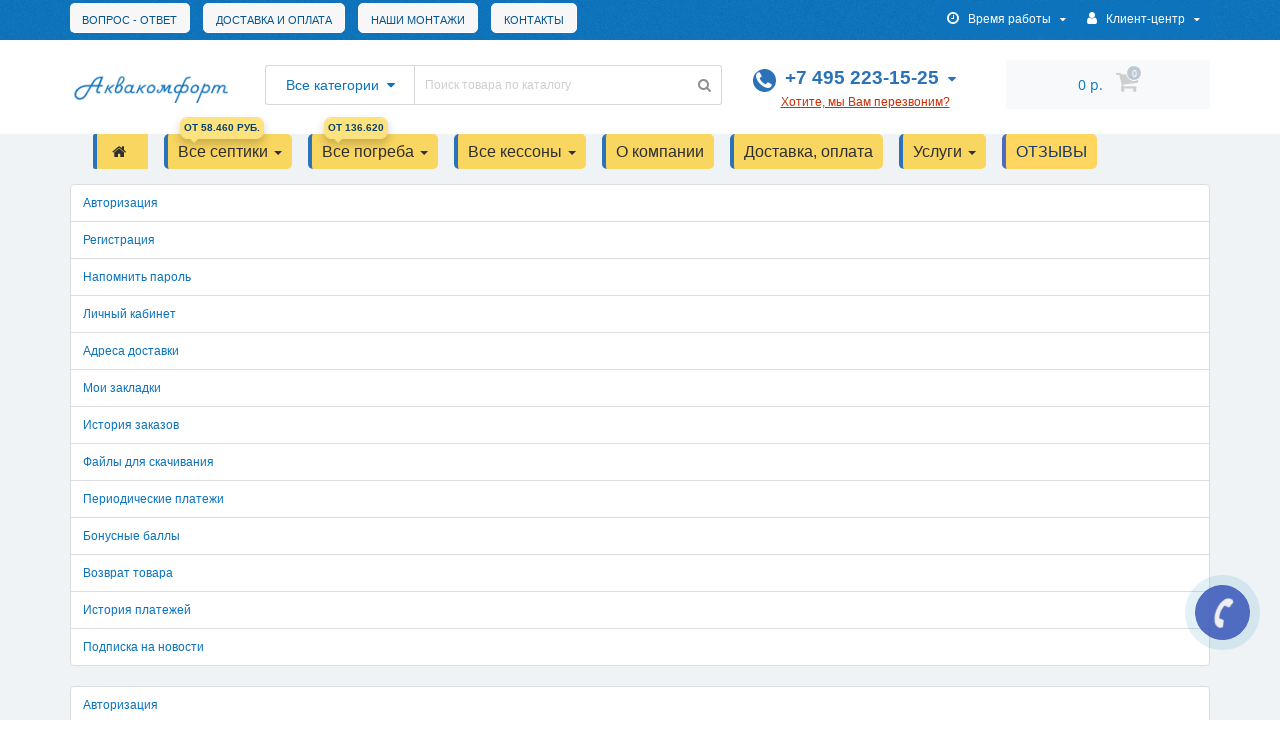

--- FILE ---
content_type: text/html; charset=utf-8
request_url: https://akvacomfort.ru/index.php?route=product/manufacturer/info&manufacturer_id=15
body_size: 22161
content:
<!DOCTYPE html>
<html dir="ltr" lang="ru">
<head>
  <meta http-equiv="Content-Type" content="text/html; charset=utf-8">
  <meta name="viewport" content="width=device-width, initial-scale=1.0, minimum-scale=1.0, user-scalable=0">
  <meta http-equiv="X-UA-Compatible" content="IE=edge">
  <title>Альта Био</title>
  <base href="/">
  <meta name="description" content="Альта Био">
  <meta name="keywords" content="Альта Био">
  <meta property="og:title" content="Альта Био">
  <meta property="og:type" content="website">
  <meta property="og:url" content="https://akvacomfort.ru/index.php?route=product/manufacturer/info&amp;manufacturer_id=15">
  <meta property="og:image" content="https://akvacomfort.ru/image/catalog/demo-logo-1.png">
  <meta property="og:site_name" content="«АкваКомфорт» - комфорт в частном доме">
  <link href="catalog/view/javascript/bootstrap/css/bootstrap.min.css" type="text/css" rel="stylesheet" media="screen">
  <link href="catalog/view/theme/oct_techstore/stylesheet/font-awesome/css/font-awesome.min.css" type="text/css" rel="stylesheet" media="screen">
  <link href="catalog/view/theme/oct_techstore/stylesheet/fonts.css" type="text/css" rel="stylesheet" media="screen">
  <link href="catalog/view/theme/oct_techstore/stylesheet/stylesheet.css" type="text/css" rel="stylesheet" media="screen">
  <link href="catalog/view/theme/oct_techstore/stylesheet/responsive.css" type="text/css" rel="stylesheet" media="screen">
  <link href="catalog/view/javascript/jquery/owl-carousel/owl.carousel.css" type="text/css" rel="stylesheet" media="screen">
  <link href="catalog/view/theme/oct_techstore/stylesheet/allstyles.css" type="text/css" rel="stylesheet" media="screen">
  <link href="catalog/view/theme/oct_techstore/stylesheet/dynamic_stylesheet.css" type="text/css" rel="stylesheet" media="screen">
  <link href="catalog/view/javascript/oc_megamenu/oc_megamenu.css" type="text/css" rel="stylesheet" media="screen">
  <script src="catalog/view/javascript/jquery/jquery-2.1.1.min.js"></script>
  <script src="catalog/view/javascript/bootstrap/js/bootstrap.min.js"></script>
  <script src="catalog/view/javascript/jquery/owl-carousel/owl.carousel.min.js"></script>
  <script src="catalog/view/javascript/jquery/magnific/jquery.magnific-popup.min.js"></script>
  <script src="catalog/view/theme/oct_techstore/js/barrating.js"></script>
  <script src="catalog/view/javascript/octemplates/tippy/tippy.min.js"></script>
  <script src="catalog/view/javascript/oc_megamenu/oc_megamenu.js"></script>
  <link href="https://cdnjs.cloudflare.com/ajax/libs/uikit/3.3.0/css/uikit.min.css" rel="stylesheet" media="screen">
  <script src="https://cdnjs.cloudflare.com/ajax/libs/uikit/3.3.0/js/uikit.min.js"></script>
  <script src="https://cdnjs.cloudflare.com/ajax/libs/uikit/3.3.0/js/components/slider.min.js"></script>
  <script src="https://cdnjs.cloudflare.com/ajax/libs/uikit/3.3.0/js/components/slideshow.min.js"></script>
  <link href="/catalog/view/theme/oct_techstore/stylesheet/custom.css" rel="stylesheet" media="screen">
  <link href="/index.php?route=product/manufacturer/info&amp;manufacturer_id=15" rel="canonical">
  <link href="/image/catalog/demo-icon-1.png" rel="icon">
  <style>
  #oct-information_bar {background: rgb(45, 47, 120);}
  .oct-information_bar-text {color: rgb(255, 255, 255);}
  .oct-information_bar-text a {color: rgb(240, 220, 64);}
  #oct-information_bar-btn {background: rgb(86, 96, 114); color: rgb(255, 255, 255);}
  #oct-information_bar-btn:hover {background: rgb(255, 255, 255); color: rgb(0, 0, 0);}

  footer {margin-bottom:0 !important;}
  </style>
</head>
<body class="product-manufacturer-info-15">
  <div id="menu-mobile" class="m-panel-box">
    <div class="menu-mobile-header">
      Меню
    </div>
    <div id="menu-mobile-box"></div>
    <div class="close-m-search">
      <a class="oct-button closempanel">×</a>
    </div>
  </div>
  <div id="info-mobile" class="m-panel-box">
    <div class="menu-mobile-header">
      Информация
    </div>
    <div class="close-m-search">
      <a class="oct-button closempanel">×</a>
    </div>
    <div id="info-mobile-box"></div>
  </div>
  <div class="oct-m-search m-panel-box" id="msrch">
    <div class="menu-mobile-header">
      Поиск товаров
    </div>
    <div id="oct-mobile-search-box">
      <div id="oct-mobile-search"></div>
    </div>
    <div class="close-m-search">
      <a class="oct-button closempanel">×</a>
    </div>
  </div>
  <div id="oct-bluring-box">
    <div id="oct-bluring-box-item"></div>
    <nav id="top">
      <div class="top-container">
        <div class="container mobile-container">
          <div class="row">
            <div class="col-xs-3 top-mobile-item">
              <a class="new-menu-toggle" id="menu-mobile-toggle"><i class="fa fa-bars" aria-hidden="true"></i></a>
            </div>
            <div class="col-xs-3 top-mobile-item">
              <a class="new-menu-toggle" id="info-mobile-toggle"><i class="fa fa-info" aria-hidden="true"></i></a>
            </div>
            <div class="col-xs-3 top-mobile-item">
              <a href="/login/" class="new-menu-toggle" id="user-mobile-toggle"><i class="fa fa-id-badge" aria-hidden="true"></i></a>
            </div>
            <div class="col-xs-3 top-mobile-item">
              <a class="new-menu-toggle" id="search-mobile-toggle"><i class="fa fa-search" aria-hidden="true"></i></a>
            </div>
          </div>
        </div>
        <div class="container not-mobile-container">
          <div class="row">
            <div class="col-sm-12">
              <div id="top-left-links" class="pull-left">
                <ul class="list-inline top-left-info-links">
                  <li class="apppli">
                    <a href="/answers">Вопрос - Ответ</a>
                  </li>
                  <li class="apppli">
                    <a href="/delivery">Доставка и оплата</a>
                  </li>
                  <li class="apppli">
                    <a href="/nashi-montazhi/">Наши монтажи</a>
                  </li>
                  <li>
                    <a href="/contact-us/">Контакты</a>
                  </li>
                </ul>
              </div>
              <div id="top-right-links" class="pull-right">
                <div class="language-currency"></div>
                <ul class="list-inline">
                  <li class="dropdown">
                    <a href="#" class="dropdown-toggle" data-toggle="dropdown" aria-expanded="false" data-hover="dropdown"><i class="fa fa-clock-o" aria-hidden="true"></i> <span class="hidden-xs hidden-sm hidden-md">Время работы</span> <i class="fa fa-caret-down"></i></a>
                    <ul class="dropdown-menu">
                      <li><span>с 09:00 до 21:00</span></li>
                      <li><span>Ежедневно</span></li>
                    </ul>
                  </li>
                  <li class="dropdown user-dropdown">
                    <a rel="nofollow" href="/my-account/" title="Личный кабинет" class="dropdown-toggle" data-toggle="dropdown" aria-expanded="false" data-hover="dropdown"><i class="fa fa-user" aria-hidden="true"></i> <span class="hidden-xs hidden-sm hidden-md">Клиент-центр</span> <i class="fa fa-caret-down"></i></a>
                    <ul class="dropdown-menu user-dropdown-menu">
                      <li>
                        <a rel="nofollow" href="/create-account/">Регистрация</a>
                      </li>
                      <li>
                        <a onclick="get_oct_popup_login();">Авторизация</a>
                      </li>
                    </ul>
                  </li>
                </ul>
              </div>
            </div>
          </div>
        </div>
      </div>
    </nav>
    <header>
      <div class="container">
        <div class="row middle-header">
          <div class="col-md-2 col-sm-6 ts-logo-box">
            <div id="logo">
              <a href="/"><img src="/image/catalog/demo-logo-1.png" alt="«АкваКомфорт» - комфорт в частном доме" class="img-responsive"></a> <a href="#" class="phoneclick mobilemenuphone uk-hidden@m" onclick="window.location.href='tel:+74956479790';return false;">+7 495 647-97-90</a>
            </div>
          </div>
          <div class="col-sm-5 ts-search-box">
            <div id="search" class="input-group">
              <div class="input-group-btn dropdown">
                <button type="button" class="cats-button hidden-xs btn btn-default btn-lg dropdown-toggle" data-toggle="dropdown" aria-expanded="false" data-hover="dropdown"><span class="category-name">Все категории</span><i class="fa fa-caret-down" aria-hidden="true"></i></button>
                <ul class="dropdown-menu">
                  <li>
                    <a href="#" onclick="return false;" id="0">Все категории</a>
                  </li>
                  <li>
                    <a href="#" onclick="return false;" id="63">Кессоны</a>
                  </li>
                  <li>
                    <a href="#" onclick="return false;" id="65">Пластиковые погреба</a>
                  </li>
                  <li>
                    <a href="#" onclick="return false;" id="59">Септики</a>
                  </li>
                </ul><input class="selected_oct_cat" type="hidden" name="category_id" value="0">
              </div><input type="text" name="search" value="" placeholder="Поиск товара по каталогу" class="input-lg oct_live_search"> <span class="input-group-btn"><button type="button" id="oct-search-button" class="btn btn-default btn-lg btn-search"><i class="fa fa-search"></i></button></span>
              <div id="tech_livesearch_close" onclick="clearLiveSearch();">
                <i class="fa fa-times"></i>
              </div>
              <div id="tech_livesearch"></div>
            </div>
            <script>
            function clearLiveSearch() {
            $('#tech_livesearch_close').removeClass('visible');
            $('#tech_livesearch').removeClass('expanded');
            $('#tech_livesearch').html('');
            $('.oct_live_search').val('');
            }

            var octsearch = {
            'search': function(key) {
                $.ajax({
                        url: 'index.php?route=product/search/ajax',
                        type: 'post',
                        data: 'keyword=' + key + '&filter_category_id=' + $('#search input[name=category_id]').val(),
                        dataType: 'html',
                        cache: false,
                        success: function(data) {
                                if(data.length > 20) {
                                        $('#tech_livesearch_close').addClass('visible');
                                        $('#tech_livesearch').html(data).addClass('expanded');
                                }
                        }
                });
            }
            }

            $(function() {

            $("#oct-search-button").on("click", function () {
                $("#search .dropdown-menu").css('display', 'none');
                srchurl = $("base").attr("href") + "index.php?route=product/search";
                var a = $("#search input[name='search']").val();
                if (a.length <= 0) return !1;
                a && (srchurl += "&search=" + encodeURIComponent(a));
                var b = $("input[name='category_id']").prop("value");
                b > 0 && (srchurl += "&sub_category=true&category_id=" + encodeURIComponent(b)), location = srchurl;
                
            });

            $("#search input[name='search']").on("keydown", function (a) {
                if (13 == a.keyCode) {
                        var b = $("input[name='search']").val();
                        if (b.length <= 0) return !1;
                        $("#oct-search-button").trigger("click");
                }
            });

            $("#search a").on('click', function () {
                $(".cats-button").html('<span class="category-name">' + $(this).html() + ' </span><i class="fa fa-caret-down" aria-hidden="true"></i>');
                $(".selected_oct_cat").val($(this).attr("id"));
            });

            $('#search .dropdown').on('click', function () {
                $(this).toggleClass('open-dropdown');
            });

            $("#search .dropdown").mouseleave(function () {
                $(this).removeClass('open-dropdown');
            });

                        
            var timer, delay = 400;
                
            $('#search .oct_live_search').keyup(function() {
                
            var _this = $(this);

            clearTimeout(timer);

            timer = setTimeout(function() {
                    
                var value = $('#search input[name=\'search\']').val();

                        if (value.length > 3) {
                                var key = encodeURIComponent(value);
                                octsearch.search(key);
                        }
            }, delay );
            });
            });
            </script>
          </div>
          <div class="col-sm-2 phones-top-box">
            <div class="dropdown phones-dropdown">
              <a href="#" class="dropdown-toggle" data-toggle="dropdown" aria-expanded="false" data-hover="dropdown"><i class="fa fa-phone"></i> <span>+7 495 223-15-25</span> <i class="fa fa-caret-down"></i></a> <a class="field-tip show-phones" onclick="get_oct_popup_call_phone();">Хотите, мы Вам перезвоним?</a>
              <ul class="dropdown-menu">
                <li>
                  <i class="fa fa-volume-control-phone" aria-hidden="true"></i><a href="#" class="phoneclick" onclick="window.location.href='tel:+74952231525';return false;">+7 495 223-15-25</a>
                </li>
                <li>
                  <hr>
                </li>
                <li class="ts-socials"><span class="phones-dropdown-socials"><span class="phones-dropdown-socials-icon whatsapp"><i class="fa fa-whatsapp" aria-hidden="true"></i></span> +79534405152</span> <span class="phones-dropdown-socials"><span class="phones-dropdown-socials-icon email"><i class="fa fa-email" aria-hidden="true"></i></span> <a target="_blank" href="mailto:zakaz@akvacomfort.ru">zakaz@akvacomfort.ru</a></span></li>
              </ul>
            </div>
          </div>
          <div class="col-sm-3 buttons-top-box">
            <div id="cart">
              <a onclick="get_oct_popup_cart();"><span id="cart-total"><span class="cart-total-price">0 р.</span> <i class="fa fa-shopping-cart"><span class="count-quantity">0</span></i></span></a>
            </div>
          </div>
          <div class="col-sm-6 mobile-icons-box">
            <a href="/wishlist/" id="m-wishlist"><i class="fa fa-heart" aria-hidden="true"></i></a> <a href="/compare-products/" id="m-compare"><i class="fa fa-sliders" aria-hidden="true"></i></a> <a onclick="javascript:get_oct_popup_cart(); return false;" href="#" id="m-cart"><i class="fa fa-shopping-cart"></i></a><br>
            <a href="#" class="phoneclick mobilemenuphone2 uk-hidden@m" onclick="window.location.href='tel:+79032479790';return false;">+7 903 247-97-90</a>
          </div>
        </div>
      </div>
    </header>
    <div class="container">
      <aside id="column-oc-header" class="col-sm-12 hidden-xs">
        <div class="oc_mm" id="mm-6392ebf48c5ee">
          <nav class="mm-navbar">
            <div class="mm-container mm-horizontal">
              <div class="navbar-header">
                <button type="button" id="mmb-horizontal-show" data-toggle="collapse" class="navbar-toggle"><span class="icon-bar"></span> <span class="icon-bar"></span> <span class="icon-bar"></span></button>
              </div>
              <div class="mm-wrapper">
                <span id="mm-remove-horizontal" class="fa fa-times"></span>
                <div class="mm-pattern">
                  <div class="container">
                    <ul class="mm" data-animationtype="1" data-animationtime="500">
                      <li class="mm-home-link">
                        <a href="/"><i class="fa fa-home"></i></a>
                      </li>
                      <li class="mm-submenu-exist hover">
                        <p class='mm-close'></p><a href="/septiki/" class="clearfix mm-description"><strong data-placement="top" data-toggle="mm-stiker" data-content="от 58.460 руб." data-stiker-color="#fde27d" data-stiker-fontcolor="#07426f" data-stiker-type="0" data-stiker-kind="0">Все септики</strong> <b class='caret'></b></a>
                        <div class="mm-submenu" style="width: 650px">
                          <div class="content">
                            <div class="row">
                              <div class="col-sm-3">
                                <span class="mm-submenu-title">Септики Евролос Био</span>
                                <div class="link">
                                  <a href="/septiki/septiki-eurolos/evrolos-bio/" class="mma-submenu-image"><img src="/image/catalog/evrolos/evrolos-bio-category-1.png" alt="" style="width: 100%;"></a>
                                </div>
                              </div>
                              <div class="col-sm-3">
                                <span class="mm-submenu-title">Септики Евролос Грунт</span>
                                <div class="link">
                                  <a href="/septiki/septiki-eurolos/evrolos-grunt/" class="mma-submenu-image"><img src="/image/catalog/evrolos/grunt-categoriya-1.png" alt="" style="width: 100%;"></a>
                                </div>
                              </div>
                              <div class="col-sm-3">
                                <span class="mm-submenu-title">Септики Евролос Про</span>
                                <div class="link">
                                  <a href="/septiki/septiki-eurolos/evrolos-pro/" class="mma-submenu-image"><img src="/image/catalog/evrolos/evrolos-pro-category-1.png" alt="" style="width: 100%;"></a>
                                </div>
                              </div>
                              <div class="col-sm-3">
                                <span class="mm-submenu-title">Септики Евролос Эко</span>
                                <div class="link">
                                  <a href="/septiki/septiki-eurolos/evrolos-eco/" class="mma-submenu-image"><img src="/image/catalog/evrolos/evrolos-eco-category-1.png" alt="" style="width: 100%;"></a>
                                </div>
                              </div>
                            </div>
                          </div>
                        </div>
                      </li>
                      <li class="mm-submenu-exist hover">
                        <p class='mm-close'></p><a href="/pogreba/" class="clearfix mm-description"><strong data-placement="top" data-toggle="mm-stiker" data-content="от 136.620" data-stiker-color="#fde27d" data-stiker-fontcolor="#07426f" data-stiker-type="0" data-stiker-kind="0">Все погреба</strong> <b class='caret'></b></a>
                        <div class="mm-submenu" style="width: 650px">
                          <div class="content">
                            <div class="row">
                              <div class="col-sm-4">
                                <span class="mm-submenu-title">Погреба РУС</span>
                                <div class="link">
                                  <a href="/pogreba/pogrebrus/" class="mma-submenu-image"><img src="/image/catalog/2021/rus-klassik.jpg" alt="" style="width: 100%;"></a>
                                </div>
                              </div>
                            </div>
                          </div>
                        </div>
                      </li>
                      <li class="mm-submenu-exist hover">
                        <p class='mm-close'></p><a href="/kessony/" class="clearfix mm-description"><strong>Все кессоны</strong> <b class='caret'></b></a>
                        <div class="mm-submenu" style="width: 650px">
                          <div class="content">
                            <div class="row">
                              <div class="col-sm-4">
                                <span class="mm-submenu-title">Кессоны Евролос</span>
                                <div class="link">
                                  <a href="/kessony/kessony-evrolos/" class="mma-submenu-image"><img src="/image/catalog/septiktop/eurolos-kesson-1-1200x800.jpg" alt="" style="width: 100%;"></a>
                                </div>
                              </div>
                            </div>
                          </div>
                        </div>
                      </li>
                      <li class="">
                        <p class='mm-close'></p><a href="/about_us" class="clearfix"><strong>О компании</strong></a>
                      </li>
                      <li class="">
                        <p class='mm-close'></p><a href="/delivery" class="clearfix"><strong>Доставка, оплата</strong></a>
                      </li>
                      <li class="mm-submenu-exist hover" title="hover-intent">
                        <p class='mm-close'></p><a href="#" class="clearfix"><strong>Услуги</strong> <b class='caret'></b></a>
                        <div class="mm-submenu" style="width: 650px">
                          <div class="content">
                            <div class="row">
                              <div class="col-sm-12">
                                <div class="mm-html">
                                  <div class="uk-width-1-1">
                                    <ul class="uk-nav uk-nav-default">
                                      <li>
                                        <a href="/avtonomnaya-kanalizaciya"><i class="fa fa-long-arrow-right" aria-hidden="true"></i> Монтаж автономной канализации</a>
                                      </li>
                                      <li>
                                        <a href="/montazh-pogreba"><i class="fa fa-long-arrow-right" aria-hidden="true"></i> Монтаж пластикового погреба</a>
                                      </li>
                                      <li>
                                        <a href="/ochistka-vod"><i class="fa fa-long-arrow-right" aria-hidden="true"></i> Монтаж систем очистки воды</a>
                                      </li>
                                    </ul>
                                  </div>
                                </div>
                              </div>
                            </div>
                          </div>
                        </div>
                      </li>
                      <li class="reviewmenu">
                        <p class='mm-close'></p><a href="/akvacomfort-review/" class="clearfix"><strong>Отзывы</strong></a>
                      </li>
                    </ul>
                  </div>
                </div>
              </div>
            </div>
          </nav>
        </div>
        <div class="mm-dynamic-data" data-menubar_uuid="mm-6392ebf48c5ee" data-menubar_orientation="0" data-menubar_vertical_item_count="16" data-text_more_category="Развернуть" data-text_close_category="Свернуть"></div>
      </aside>
    </div>
    <div class="container">
      <div class="list-group">
        <a href="/login/" class="list-group-item">Авторизация</a> <a href="/create-account/" class="list-group-item">Регистрация</a> <a href="/forgot-password/" class="list-group-item">Напомнить пароль</a> <a href="/my-account/" class="list-group-item">Личный кабинет</a> <a href="/address-book/" class="list-group-item">Адреса доставки</a> <a href="/wishlist/" class="list-group-item">Мои закладки</a> <a href="/order-history/" class="list-group-item">История заказов</a> <a href="/downloads/" class="list-group-item">Файлы для скачивания</a><a href="/index.php?route=account/recurring" class="list-group-item">Периодические платежи</a> <a href="/reward-points/" class="list-group-item">Бонусные баллы</a> <a href="/returns/" class="list-group-item">Возврат товара</a> <a href="/transactions/" class="list-group-item">История платежей</a> <a href="/newsletter/" class="list-group-item">Подписка на новости</a>
      </div>
      <div class="list-group">
        <a href="/login/" class="list-group-item">Авторизация</a> <a href="/create-account/" class="list-group-item">Регистрация</a> <a href="/forgot-password/" class="list-group-item">Напомнить пароль</a> <a href="/my-account/" class="list-group-item">Личный кабинет</a> <a href="/address-book/" class="list-group-item">Адреса доставки</a> <a href="/wishlist/" class="list-group-item">Мои закладки</a> <a href="/order-history/" class="list-group-item">История заказов</a> <a href="/downloads/" class="list-group-item">Файлы для скачивания</a><a href="/index.php?route=account/recurring" class="list-group-item">Периодические платежи</a> <a href="/reward-points/" class="list-group-item">Бонусные баллы</a> <a href="/returns/" class="list-group-item">Возврат товара</a> <a href="/transactions/" class="list-group-item">История платежей</a> <a href="/newsletter/" class="list-group-item">Подписка на новости</a>
      </div>
      <div class="col-sm-12 content-row">
        <div class="breadcrumb-box">
          <ul class="breadcrumb" itemscope itemtype="https://schema.org/BreadcrumbList">
            <li>
              <a href="/" title="Главная"><i class="fa fa-home"></i></a>
            </li>
            <li itemprop="itemListElement" itemscope itemtype="https://schema.org/ListItem">
              <a itemscope itemtype="https://schema.org/Thing" itemprop="item" href="/brands/" itemid="https://akvacomfort.ru/brands/" title="Производители"><span itemprop="name">Производители</span></a>
              <meta itemprop="position" content="1">
            </li>
            <li itemprop="itemListElement" itemscope itemtype="https://schema.org/ListItem">
              <span itemscope itemtype="https://schema.org/Thing" itemprop="item" itemid="https://akvacomfort.ru/index.php?route=product/manufacturer/info&amp;manufacturer_id=15"><span itemprop="name">Альта Био</span></span>
              <meta itemprop="position" content="2">
            </li>
          </ul>
        </div>
        <div class="row">
          <div class="col-sm-12">
            <h1 class="cat-header">Альта Био</h1>
          </div>
        </div>
        <div class="row">
          <div class="col-sm-12">
            <div class="mobile-category-header"></div>
          </div>
        </div>
        <div class="row">
          <div id="content" class="col-sm-12">
            <div id="oct-filter-tag"></div>
            <p class="text-left empty-text">Нет товаров</p>
            <div class="buttons">
              <div class="text-left">
                <a href="/" class="oct-button">Продолжить</a>
              </div>
            </div>
          </div>
        </div>
      </div>
    </div>
    <div class="container"></div>
    <footer>
      <a class="field-tip" onclick="get_oct_popup_call_phone();" id="uptocall-mini">
      <div class="uptocall-mini-phone">
        <i class="fa fa-phone" aria-hidden="true"></i>
      </div><span class="tip-content">Хотите, мы Вам перезвоним?</span></a>
      <div class="container">
        <div class="row second-row">
          <div class="footer-advantages-box">
            <div class="col-sm-3 col-xs-6 footer-advantages">
              <a href="javascript:;" id="open-popup-foot-garanted-0"><i class="fa fa-phone" aria-hidden="true"></i>
              <div class="h5">
                Наши менеджеры на связи
              </div></a> <span>+7 495 223-15-25</span> 
              <script>


                                              $(document).delegate('#open-popup-foot-garanted-0', 'click', function(e) {
                                                e.preventDefault();

                                                var element = this;

                                                $.ajax({
                                                  url: 'javascript:void(0);',
                                                  type: 'get',
                                                  dataType: 'html',
                                                  success: function(data) {
                                                        $.magnificPopup.open({
                                                              tLoading: '<img src="catalog/view/theme/oct_techstore/image/ring-alt.svg" />',
                                                              items: {
                                                                src:  '<div id="service-popup" class="white-popup mfp-with-anim narrow-popup">'+
                                                                                                '<h2 class="popup-header">' + $(element).next().text() + '</h2>'+
                                                                                                '<div class="popup-text service-popup-text">'+
                                                                                                        '<p>' + data + '</p>'+
                                                                                                '</div>'+
                                                                                        '</div>',
                                                                type: 'inline'
                                                              },
                                                              showCloseBtn: true,
                                                              midClick: true,
                                                                          removalDelay: 200
                                                            });
                                                  }
                                                });
                                              });
              </script>
            </div>
            <div class="col-sm-3 col-xs-6 footer-advantages">
              <a href="javascript:;" id="open-popup-foot-garanted-1"><i class="fa fa-star-o" aria-hidden="true"></i>
              <div class="h5">
                100% гарантия на товар
              </div></a> <span>Официальное гарантийное обслуживание</span> 
              <script>


                                              $(document).delegate('#open-popup-foot-garanted-1', 'click', function(e) {
                                                e.preventDefault();

                                                var element = this;

                                                $.ajax({
                                                  url: 'javascript:void(0);',
                                                  type: 'get',
                                                  dataType: 'html',
                                                  success: function(data) {
                                                        $.magnificPopup.open({
                                                              tLoading: '<img src="catalog/view/theme/oct_techstore/image/ring-alt.svg" />',
                                                              items: {
                                                                src:  '<div id="service-popup" class="white-popup mfp-with-anim narrow-popup">'+
                                                                                                '<h2 class="popup-header">' + $(element).next().text() + '</h2>'+
                                                                                                '<div class="popup-text service-popup-text">'+
                                                                                                        '<p>' + data + '</p>'+
                                                                                                '</div>'+
                                                                                        '</div>',
                                                                type: 'inline'
                                                              },
                                                              showCloseBtn: true,
                                                              midClick: true,
                                                                          removalDelay: 200
                                                            });
                                                  }
                                                });
                                              });
              </script>
            </div>
            <div class="col-sm-3 col-xs-6 footer-advantages">
              <a href="javascript:;" id="open-popup-foot-garanted-2"><i class="fa fa-truck" aria-hidden="true"></i>
              <div class="h5">
                Бесплатная доставка
              </div></a> <span>При заказе монтажа</span> 
              <script>


                                              $(document).delegate('#open-popup-foot-garanted-2', 'click', function(e) {
                                                e.preventDefault();

                                                var element = this;

                                                $.ajax({
                                                  url: 'javascript:void(0);',
                                                  type: 'get',
                                                  dataType: 'html',
                                                  success: function(data) {
                                                        $.magnificPopup.open({
                                                              tLoading: '<img src="catalog/view/theme/oct_techstore/image/ring-alt.svg" />',
                                                              items: {
                                                                src:  '<div id="service-popup" class="white-popup mfp-with-anim narrow-popup">'+
                                                                                                '<h2 class="popup-header">' + $(element).next().text() + '</h2>'+
                                                                                                '<div class="popup-text service-popup-text">'+
                                                                                                        '<p>' + data + '</p>'+
                                                                                                '</div>'+
                                                                                        '</div>',
                                                                type: 'inline'
                                                              },
                                                              showCloseBtn: true,
                                                              midClick: true,
                                                                          removalDelay: 200
                                                            });
                                                  }
                                                });
                                              });
              </script>
            </div>
            <div class="col-sm-3 col-xs-6 footer-advantages">
              <a href="javascript:;" id="open-popup-foot-garanted-3"><i class="fa fa-map-marker" aria-hidden="true"></i>
              <div class="h5">
                Монтаж под ключ!
              </div></a> <span>Выполняем монтаж септиков, погребов, кессонов - в пределах 150 км от МКАД</span> 
              <script>


                                              $(document).delegate('#open-popup-foot-garanted-3', 'click', function(e) {
                                                e.preventDefault();

                                                var element = this;

                                                $.ajax({
                                                  url: 'javascript:void(0);',
                                                  type: 'get',
                                                  dataType: 'html',
                                                  success: function(data) {
                                                        $.magnificPopup.open({
                                                              tLoading: '<img src="catalog/view/theme/oct_techstore/image/ring-alt.svg" />',
                                                              items: {
                                                                src:  '<div id="service-popup" class="white-popup mfp-with-anim narrow-popup">'+
                                                                                                '<h2 class="popup-header">' + $(element).next().text() + '</h2>'+
                                                                                                '<div class="popup-text service-popup-text">'+
                                                                                                        '<p>' + data + '</p>'+
                                                                                                '</div>'+
                                                                                        '</div>',
                                                                type: 'inline'
                                                              },
                                                              showCloseBtn: true,
                                                              midClick: true,
                                                                          removalDelay: 200
                                                            });
                                                  }
                                                });
                                              });
              </script>
            </div>
          </div>
        </div>
        <hr>
        <div class="row third-row">
          <div class="col-sm-3">
            <div class="h5">
              Информация <a class="f-acc-toggle"></a>
            </div>
            <ul class="list-unstyled">
              <li>
                <a href="/servis">Сервисное обслуживание</a>
              </li>
              <li>
                <a href="/about_us">О нас</a>
              </li>
              <li>
                <a href="/delivery">Доставка и оплата</a>
              </li>
              <li>
                <a href="/contact-us/">Связаться с нами</a>
              </li>
              <li>
                <a href="/sitemap/">Карта сайта</a>
              </li>
              <li>
                <a href="/brands/">Производители</a>
              </li>
              <li>
                <a href="/specials/">Товары со скидкой</a>
              </li>
            </ul>
          </div>
          <div class="col-sm-3">
            <div class="h5">
              Личный кабинет <a class="f-acc-toggle"></a>
            </div>
            <ul class="list-unstyled">
              <li>
                <a href="/my-account/">Личный кабинет</a>
              </li>
              <li>
                <a href="/order-history/">История заказов</a>
              </li>
              <li>
                <a href="/wishlist/">Мои закладки</a>
              </li>
              <li>
                <a href="/newsletter/">Рассылка новостей</a>
              </li>
            </ul>
          </div>
          <div class="col-sm-3 footer-contacts">
            <div class="h5">
              Наши контакты <a class="f-acc-toggle"></a>
            </div>
            <ul class="footer-contacts-ul">
              <li><i class="fa fa-map-marker" aria-hidden="true"></i> г. Москва, ул. Академика Янгеля, д. 11 стр. 21</li>
              <li>
                <a href="#" class="phoneclick" onclick="window.location.href='tel:+74952231525';return false;"><i class="fa fa-phone" aria-hidden="true"></i>+7 495 223-15-25</a>
              </li>
              <li>
                <a href="mailto:zakaz@akvacomfort.ru"><i class="fa fa-envelope" aria-hidden="true"></i> zakaz@akvacomfort.ru</a>
              </li>
              <li><i class="fa fa-calendar" aria-hidden="true"></i> с 09:00 до 21:00</li>
              <li><i class="fa fa-calendar" aria-hidden="true"></i> Ежедневно</li>
              <li class="oct-messengers"><i class="fa fa-whatsapp" aria-hidden="true"></i></li>
            </ul>
          </div>
        </div>
        <div class="row last-row">
          <div class="col-sm-4 col-xs-12">
            <span class="oct-copy">&copy; «АкваКомфорт» - комфорт в частном доме</span>
          </div>
          <div class="col-sm-8 col-xs-12 text-right payment-box">
            <span class="text-payments">Принимаем к оплате:</span> <span class="sberbank"></span> <span class="visa"></span> <span class="mastercard"></span>
          </div>
        </div>
      </div>
    </footer>
  </div>
  <script>
  $(document).ajaxSuccess(function(event, xhr, settings) {
  if (settings.url == "index.php?route=checkout/cart/add") {
    if (xhr.responseText.indexOf("error") > 0) {
      get_oct_popup_product_options(oct_get_product_id(settings.data));
    }
  }
  });
  </script>
  <p id="back-top"><a href="#top"><i class="fa fa-angle-up" aria-hidden="true"></i></a></p>
  <div class="menu-bckgr"></div><noscript>
  <div></div></noscript> 
  <script>


  function octYandexEcommerce(value) {
    if(typeof dataYandexLayer != 'undefined') {
        var products = [{
            "id": value['oct_analytics_yandex_product_id'],
            "name": value['oct_analytics_yandex_name'],
            "price": value['oct_analytics_yandex_price'],
            "brand": value['oct_analytics_yandex_manufacturer'],
            "category": value['oct_analytics_yandex_category'],
            "quantity": value['oct_analytics_yandex_quantity']
        }];

        dataYandexLayer.push({"ecommerce": {"add": {"products": products}}});
    }
  }
  </script> 
  <script>


  $("#button-go").on( "click", function() {
    
        yaCounter64602274.reachGoal('checkoutadd');
    });
  $(".button-one-click").on( "click", function() {
    
        yaCounter64602274.reachGoal('oneclickevent');
    });
  $("#uptocall-mini").on( "click", function() {
    
        yaCounter64602274.reachGoal('pressbutton');
    });
  $(".button-cart, #button-cart").on( "click", function() {
    
        yaCounter64602274.reachGoal('AddProduct');
    });
  </script> 
  <script>


  function get_oct_popup_found_cheaper(product_id) {
        setTimeout(function () {
                $.magnificPopup.open({
                        tLoading: '<img src="catalog/view/theme/oct_techstore/image/ring-alt.svg" />',
                        items: {
                                src: 'index.php?route=extension/module/oct_popup_found_cheaper&product_id=' + product_id,
                                type: 'ajax'
                        },
                        midClick: true,
                        removalDelay: 200
                });
        }, 1);
  }

  function get_oct_popup_purchase(product_id) {
        setTimeout(function () {
                $.magnificPopup.open({
                        tLoading: '<img src="catalog/view/theme/oct_techstore/image/ring-alt.svg" />',
                        items: {
                                src: 'index.php?route=extension/module/oct_popup_purchase&product_id=' + product_id,
                                type: 'ajax'
                        },
                        midClick: true,
                        removalDelay: 200
                });
        }, 1);
  }

  function get_oct_popup_subscribe() {
        $.magnificPopup.open({
                tLoading: '<img src="catalog/view/theme/oct_techstore/image/ring-alt.svg" />',
                items: {
                        src: 'index.php?route=extension/module/oct_popup_subscribe',
                        type: 'ajax'
                },
                midClick: true,
                removalDelay: 200
        });
  }

  function get_oct_popup_call_phone() {
        $.magnificPopup.open({
                tLoading: '<img src="catalog/view/theme/oct_techstore/image/ring-alt.svg" />',
                items: {
                        src: 'index.php?route=extension/module/oct_popup_call_phone',
                        type: 'ajax'
                },
                midClick: true,
                removalDelay: 200
        });
  }

  function get_oct_product_preorder(product_id) {
        $.magnificPopup.open({
                tLoading: '<img src="catalog/view/theme/oct_techstore/image/ring-alt.svg" />',
                items: {
                        src: 'index.php?route=extension/module/oct_product_preorder&product_id=' + product_id,
                        type: 'ajax'
                },
                midClick: true,
                removalDelay: 200
        });
  }

  function oct_get_product_id(data) {
        var product_id = 0;
        var arr = data.split("&");

        for (var i = 0; i < arr.length; i++) {
                var product_id = arr[i].split("=");
                if (product_id[0] === "product_id") {
                        return product_id[1];
                }
        }
  }

  function get_oct_popup_product_options(product_id) {
        $.magnificPopup.open({
                tLoading: '<img src="catalog/view/theme/oct_techstore/image/ring-alt.svg" />',
                items: {
                        src: "index.php?route=extension/module/oct_popup_product_options&product_id=" + product_id,
                        type: "ajax"
                },
                midClick: true,
                removalDelay: 200
        });
  }

  function get_oct_popup_product_view(product_id) {
        $.magnificPopup.open({
                tLoading: '<img src="catalog/view/theme/oct_techstore/image/ring-alt.svg" />',
                items: {
                        src: "index.php?route=extension/module/oct_popup_view&product_id=" + product_id,
                        type: "ajax"
                },
                midClick: true,
                removalDelay: 200
        });
  }

  function get_oct_popup_login() {
        $.magnificPopup.open({
                tLoading: '<img src="catalog/view/theme/oct_techstore/image/ring-alt.svg" />',
                items: {
                        src: "index.php?route=extension/module/oct_popup_login",
                        type: "ajax"
                },
                midClick: true,
                removalDelay: 200
        });
  }

  function get_oct_popup_add_to_wishlist(product_id) {
        $.ajax({
                url: "index.php?route=account/wishlist/add",
                type: "post",
                data: "product_id=" + product_id,
                dataType: "json",
                success: function (json) {
                        $.magnificPopup.open({
                                tLoading: '<img src="catalog/view/theme/oct_techstore/image/ring-alt.svg" />',
                                items: {
                                        src: "index.php?route=extension/module/oct_popup_add_to_wishlist&product_id=" + product_id,
                                        type: "ajax"
                                },
                                midClick: true,
                                removalDelay: 200
                        });

                        $("#wishlist-total span").html(json['total']);
                        $("#wishlist-total").attr("title", json['total']);

                        $.ajax({
                                url: 'index.php?route=extension/module/oct_page_bar/update_html',
                                type: 'get',
                                dataType: 'json',
                                success: function (json) {
                                        $("#oct-favorite-quantity").html(json['total_wishlist']);
                                }
                        });

                },
                error: function (xhr, ajaxOptions, thrownError) {
                        alert(thrownError + "\r\n" + xhr.statusText + "\r\n" + xhr.responseText);
                }
        });
  }

  function remove_wishlist(product_id) {
        $.ajax({
                url: "index.php?route=extension/module/oct_page_bar/remove_wishlist&remove=" + product_id,
                type: "get",
                dataType: "json",
                success: function (json) {
                        $.ajax({
                                url: 'index.php?route=extension/module/oct_page_bar/update_html',
                                type: 'get',
                                dataType: 'json',
                                success: function (json) {
                                        $("#oct-favorite-quantity").html(json['total_wishlist']);
                                }
                        });

                        $('#oct-favorite-content').load('index.php?route=extension/module/oct_page_bar/block_wishlist');
                },
                error: function (xhr, ajaxOptions, thrownError) {
                        alert(thrownError + "\r\n" + xhr.statusText + "\r\n" + xhr.responseText);
                }
        });
  }

  function get_oct_popup_add_to_compare(product_id) {
        $.ajax({
                url: "index.php?route=product/compare/add",
                type: "post",
                data: "product_id=" + product_id,
                dataType: "json",
                success: function (json) {
                        $.magnificPopup.open({
                                tLoading: '<img src="catalog/view/theme/oct_techstore/image/ring-alt.svg" />',
                                items: {
                                        src: "index.php?route=extension/module/oct_popup_add_to_compare&product_id=" + product_id,
                                        type: "ajax"
                                },
                                midClick: true,
                                removalDelay: 200
                        });

                        $("#compare-total").html(json['total']);

                        $.ajax({
                                url: 'index.php?route=extension/module/oct_page_bar/update_html',
                                type: 'get',
                                dataType: 'json',
                                success: function (json) {
                                        $("#oct-compare-quantity").html(json['total_compare']);
                                }
                        });
                },
                error: function (xhr, ajaxOptions, thrownError) {
                        alert(thrownError + "\r\n" + xhr.statusText + "\r\n" + xhr.responseText);
                }
        });
  }

  function remove_compare(product_id) {
        $.ajax({
                url: "index.php?route=extension/module/oct_page_bar/remove_compare&remove=" + product_id,
                type: "get",
                dataType: "json",
                success: function (json) {
                        $.ajax({
                                url: 'index.php?route=extension/module/oct_page_bar/update_html',
                                type: 'get',
                                dataType: 'json',
                                success: function (json) {
                                        $("#oct-compare-quantity").html(json['total_compare']);
                                }
                        });

                        $('#oct-compare-content').load('index.php?route=extension/module/oct_page_bar/block_compare');
                },
                error: function (xhr, ajaxOptions, thrownError) {
                        alert(thrownError + "\r\n" + xhr.statusText + "\r\n" + xhr.responseText);
                }
        });
  }

  function get_oct_popup_cart() {
        $.magnificPopup.open({
                tLoading: '<img src="catalog/view/theme/oct_techstore/image/ring-alt.svg" />',
                items: {
                        src: "index.php?route=extension/module/oct_popup_cart",
                        type: "ajax"
                },
                midClick: !0,
                removalDelay: 200
        })
  }

  function get_oct_popup_add_to_cart(product_id, quantity) {
        $.ajax({
                url: "index.php?route=checkout/cart/add",
                type: "post",
                data: "product_id=" + product_id + "&quantity=" + ("undefined" != typeof quantity ? quantity : 1),
                dataType: "json",
                success: function (json) {
                        if (json['redirect']) {
                                location = json['redirect'];
                        }

                        if (json['success']) {
                                get_oct_popup_cart();

                                $("#cart-total").html(json['total']);
                                $('#cart > ul').load('index.php?route=common/cart/info ul li');

                                if(typeof octYandexEcommerce == 'function') {
                                        octYandexEcommerce(json);
                            }

                                $.ajax({
                                        url: 'index.php?route=extension/module/oct_page_bar/update_html',
                                        type: 'get',
                                        dataType: 'json',
                                        success: function (json) {
                                                $("#oct-bottom-cart-quantity").html(json['total_cart']);
                                        }
                                });
                        }
                },
                error: function (xhr, ajaxOptions, thrownError) {
                        alert(thrownError + "\r\n" + xhr.statusText + "\r\n" + xhr.responseText);
                }
        });
  }

  function validate(input) {
        input.value = input.value.replace(/[^\d,]/g, '');
  }

  function hidePanel() {
        $('#hide-slide-panel').fadeOut();
        $('#oct-slide-panel .oct-slide-panel-content').removeClass('oct-slide-panel-content-opened');
        $('#oct-bluring-box').removeClass('oct-bluring');
        $('.oct-slide-panel-item-content').removeClass('oct-panel-active');
        $('.oct-panel-link-active').removeClass('oct-panel-link-active');
        $('html').removeClass('noscroll');
  }       
        
        
  function getURLVar(key) {
        var value = [];

        var query = document.location.search.split('?');

        if (query[1]) {
                var part = query[1].split('&');

                for (i = 0; i < part.length; i++) {
                        var data = part[i].split('=');

                        if (data[0] && data[1]) {
                                value[data[0]] = data[1];
                        }
                }

                if (value[key]) {
                        return value[key];
                } else {
                        return '';
                }
        }
  }

  // Currency
  $(document).on('click', '#form-currency .currency-select', function() {
        $('#form-currency input[name=\'code\']').val($(this).attr('name'));
        $('#form-currency').submit();
  });

  // Language
  $(document).on('click', '#form-language .language-select', function() {
        $('#form-language input[name=\'code\']').val($(this).attr('name'));
        $('#form-language').submit();
  });

  $(document).ready(function() {
        
        

        
        
        var menuResp = viewport().width;

        var sheight = $(window).height();

        if (menuResp <= 992) {
                $("#menu-mobile-box").prepend( $( "#menu" ) );
        } else {
                $('ul.menu.flex').flexMenu();
                $("ul.flexMenu-popup").mouseleave(function() {
                        $(".flexMenu-popup").css("display", "none");
                });
        }

        $('#menu-mobile-toggle').on('click', function() {
                $('#menu-mobile').slideToggle(50, "swing");
                $('html').toggleClass('noscroll');
                $('#oct-bluring-box').css("height",sheight);
        });

        $('.megamenu-toggle-a').on('click', function() {
                $(this).parent().toggleClass("open");
        });

        $(".parent-title-toggle").on("click", function(t) {
                $(this).toggleClass("opened"), $(this).next().toggleClass("megamenu-ischild-opened"), t.preventDefault(), t.stopPropagation()
        });

        $("#menu .navbar-header").on("click", function(t) {
                $(this).next().toggleClass("in"), t.preventDefault(), t.stopPropagation()
        });

        $("#back-top").hide(), $(function () {
                $(window).scroll(function () {
                        $(this).scrollTop() > 450 ? $("#back-top").fadeIn() : $("#back-top").fadeOut()
                }), $("#back-top a").click(function () {
                        return $("body,html").animate({
                                scrollTop: 0
                        }, 800), !1
                })
        });
        
        



        $('.navbar-nav > li > .dropdown-toggle').click(function () {
                if ($(this).attr('href') === undefined) {
                        //return false;
                } else {
                        window.location = $(this).attr('href');
                }
        });




        $('.thumbnails a').on('click', function (e) {
                $(".thumbnails a").removeClass("selected-thumb");
                $(this).addClass("selected-thumb");
        });

        //cat-menu
        $('#sstore-3-level li.active').addClass('open').children('ul').show();
        $('#sstore-3-level li.has-sub>a.toggle-a').on('click', function () {
                $(this).removeAttr('href');
                var element = $(this).parent('li');
                if (element.hasClass('open')) {
                        element.removeClass('open');
                        element.find('li').removeClass('open');
                        element.find('ul').slideUp(200);
                } else {
                        element.addClass('open');
                        element.children('ul').slideDown(200);
                        element.siblings('li').children('ul').slideUp(200);
                        element.siblings('li').removeClass('open');
                        element.siblings('li').find('li').removeClass('open');
                        element.siblings('li').find('ul').slideUp(200);
                }
        });

        var url = document.location.toString();
        $("a").filter(function () {
                return url.indexOf(this.href) != -1;
        }).addClass("current-link");

        // bottom-slide-panel
        $('.oct-panel-link').on('click', function () {
                if ($(this).parent().hasClass('oct-panel-link-active')) {
                        $(this).parent().removeClass('oct-panel-link-active');
                        hidePanel();
                } else {
                        $('#hide-slide-panel').fadeIn();
                        $('html').addClass('noscroll');
                        $("#oct-bluring-box").addClass('oct-bluring');
                        $("#oct-slide-panel .oct-slide-panel-content").addClass('oct-slide-panel-content-opened');
                        $('.oct-slide-panel-heading > .container > div').removeClass('oct-panel-link-active');
                        $(this).parent().addClass('oct-panel-link-active');
                        $('.oct-slide-panel-item-content').removeClass('oct-panel-active');
                        var linkId = $(this).parent()[0].id;
                        if (linkId === 'oct-last-seen-link') {
                                $('#oct-last-seen-content').toggleClass('oct-panel-active').load('index.php?route=extension/module/oct_page_bar/block_viewed');
                        } else if (linkId === 'oct-favorite-link') {
                                $('#oct-favorite-content').toggleClass("oct-panel-active").load('index.php?route=extension/module/oct_page_bar/block_wishlist');
                        } else if (linkId === 'oct-compare-link') {
                                $('#oct-compare-content').toggleClass("oct-panel-active").load('index.php?route=extension/module/oct_page_bar/block_compare');
                        } else if (linkId === 'oct-bottom-cart-link') {
                                $('#oct-bottom-cart-content').toggleClass("oct-panel-active").load('index.php?route=extension/module/oct_page_bar/block_cart');
                        }
                }
        });

        $('#oct-bluring-box, #hide-slide-panel').click(function () {
                hidePanel();
        });

        $('#info-mobile-toggle').on('click', function () {
                $('#info-mobile').slideToggle(50, "swing");
                $('html').toggleClass('noscroll');
        });
        $('#search-mobile-toggle').on('click', function () {
                $('#oct-mobile-search').append($('#search'));
                $('.oct-m-search').slideToggle(50, "swing");
                $('html').toggleClass('noscroll');
        });

        $('#oct-menu-box').css('overflow', 'visible');

        var sheight = $(window).height();

        var sulheight = $(window).height() - 58;
        var m4 = viewport().width;
        var $fclone = $('.footer-contacts-ul').clone();

        $(".closempanel").click(function () {
                $(".m-panel-box").fadeOut("fast");
                $('#oct-bluring-box').removeAttr("style");
                $('html').removeClass('noscroll');
                $('#menu .parent-title-toggle.opened').removeClass("opened");
                $('#menu .megamenu-ischild.megamenu-ischild-opened').removeClass("megamenu-ischild-opened");
        });

        if (m4 <= 992) {
                $('#m-wishlist').append($('#oct-favorite-quantity'));
                $('#m-compare').append($('#oct-compare-quantity'));
                $('#m-cart').append($('#oct-bottom-cart-quantity'));
                $('.product-thumb').bind('touchmove', true);
                $(".product-buttons-box a").removeAttr("data-toggle");
                $('#info-mobile-box').html($fclone);
                $('#info-mobile ul').prepend($('.top-left-info-links li'));
                $('#oct-mobile-search-box, #menu-mobile-box, #info-mobile-box').css("height", sulheight);
                $('#info-mobile .footer-contacts-ul').prepend($('#language'));
                $('#info-mobile .footer-contacts-ul').prepend($('#currency'));
        } else {
                $('ul.menu.flex').flexMenu();
        }

        if (m4 < 768) {
                $('.content-row .left-info').prepend($('.product-header'));
                $('#content').prepend($('.oct-news-panel'));

                $('footer .third-row .h5').on('click', function () {
                        $(this).next().slideToggle();
                        $(this).toggleClass('open');
                });
        }

        $(window).on('resize', function () {
                var win = $(this);
                if (win.width() <= 992) {
                        $('#m-wishlist').append($('#oct-favorite-quantity'));
                        $('#m-compare').append($('#oct-compare-quantity'));
                        $('#m-cart').append($('#oct-bottom-cart-quantity'));
                        $('#info-mobile-box').html($fclone);
                        $('#info-mobile ul').append($('.top-left-info-links li.apppli'));
                        $('#info-mobile .footer-contacts-ul').prepend($('#language'));
                        $('#info-mobile .footer-contacts-ul').prepend($('#currency'));
                        $("#menu-mobile-box").prepend($("#menu"));
                        var sulheight = $(window).height() - 58;
                        $('#oct-mobile-search-box, #menu-mobile-box, #info-mobile-box').css("height", sulheight);
                } else {
                        $('#oct-favorite-link .oct-panel-link').append($('#oct-favorite-quantity'));
                        $('#oct-compare-link .oct-panel-link').append($('#oct-compare-quantity'));
                        $('#oct-bottom-cart-link .oct-panel-link').append($('#oct-bottom-cart-quantity'));
                        $('#top-left-links ul').append($('#info-mobile ul li.apppli'));
                        $('.language-currency').prepend($('#currency'));
                        $('.language-currency').prepend($('#language'));
                        $("#oct-menu-box").prepend($("#menu"));
                        $('ul.menu.flex').flexMenu();
                        var sulheight = $(window).height() - 58;
                        $('#oct-mobile-search-box, #menu-mobile-box, #info-mobile-box').css("height", sulheight);
                }

                if (win.width() < 768) {
                        $('.content-row .left-info').prepend($('.product-header'));
                } else {
                        $('#product-info-right').prepend($('.product-header'));
                }
        });

        
        // Highlight any found errors
        $('.text-danger').each(function() {
                var element = $(this).parent().parent();

                if (element.hasClass('form-group')) {
                        element.addClass('has-error');
                }
        });

        /* Search */
        $('#search input[name=\'search\']').parent().find('button').on('click', function() {
                var url = $('base').attr('href') + 'index.php?route=product/search';

                var value = $('header #search input[name=\'search\']').val();

                var srchcat = $("header input[name='category_id']").prop("value");

                if(srchcat > 0 ) {
                        url += "&category_id=" + encodeURIComponent(srchcat) + "&sub_category=true";
                }

                if (value > 0) {
                        url += '&search=' + encodeURIComponent(value);
                        location = url;
                }


        });

        $('#search input[name=\'search\']').on('keydown', function(e) {
                if (e.keyCode == 13) {
                        $('header #search input[name=\'search\']').parent().find('button').trigger('click');
                }
        });


        // Product List
        $('#list-view').click(function() {
                $('#content .product-grid > .clearfix').remove();
                $('#content .product-table').hide();
                $('#content .row .product-layout').show();
                $('#content .row > .product-grid').attr('class', 'product-layout product-list col-xs-6');

                $('#price-view').removeClass('active');
                $('#grid-view').removeClass('active');
                $('#list-view').addClass('active');

                localStorage.setItem('display', 'list');
        });

        // Product Price
        $('#price-view').click(function() {
                $('#content .product-table').show();

                $('#content .row .product-layout').hide();

                $('#list-view').removeClass('active');
                $('#grid-view').removeClass('active');
                $('#price-view').addClass('active');

                localStorage.setItem('display', 'price');
        });

        // Product Grid
        $('#grid-view').click(function() {
                // What a shame bootstrap does not take into account dynamically loaded columns
                var cols = $('#column-right, #column-left').length;

                $('#content .product-table').hide();
                $('#content .row .product-layout').show();

                if (cols == 2) {
                        $('#content .product-list').attr('class', 'product-layout product-grid col-lg-6 col-md-6 col-sm-12 col-xs-6');
                } else if (cols == 1) {
                        $('#content .product-list').attr('class', 'product-layout product-grid col-lg-4 col-md-4 col-sm-6 col-xs-6');
                } else {
                        $('#content .product-list').attr('class', 'product-layout product-grid col-lg-3 col-md-3 col-sm-6 col-xs-6');
                }

                $('#price-view').removeClass('active');
                $('#list-view').removeClass('active');
                $('#grid-view').addClass('active');

                localStorage.setItem('display', 'grid');
        });

        if (localStorage.getItem('display') == 'list') {
                $('#list-view').trigger('click');
                $('#list-view').addClass('active');
        } else if (localStorage.getItem('display') == 'price') {
                $('#price-view').trigger('click');
                $('#price-view').addClass('active');
        } else {
                $('#grid-view').trigger('click');
                $('#grid-view').addClass('active');
        }

        // Checkout
        $(document).on('keydown', '#collapse-checkout-option input[name=\'email\'], #collapse-checkout-option input[name=\'password\']', function(e) {
                if (e.keyCode == 13) {
                        $('#collapse-checkout-option #button-login').trigger('click');
                }
        });

        // tooltips on hover
        $('[data-toggle=\'tooltip\']').tooltipster({theme: 'tooltipster-shadow',
                trigger: 'custom',
                animation: 'fade',
                delay: 40,
                triggerOpen: {
                        mouseenter: true,
                        touchstart: true
                },
                triggerClose: {
                        click: true,
                        scroll: true,
                        tap: true,
                        mouseleave: true
                }
        });

        // Makes tooltips work on ajax generated content
        $(document).ajaxStop(function() {
                        $('[data-toggle=\'tooltip\']').tooltipster({theme: 'tooltipster-shadow',
                        trigger: 'custom',
                        animation: 'fade',
                        delay: 40,
                        triggerOpen: {
                                mouseenter: true,
                                touchstart: true
                        },
                        triggerClose: {
                                click: true,
                                scroll: true,
                                tap: true,
                                mouseleave: true
                        }
                });
        });
  });

  // Cart add remove functions
  var cart = {
        'add': function(product_id, quantity) {
                $.ajax({
                        url: 'index.php?route=checkout/cart/add',
                        type: 'post',
                        data: 'product_id=' + product_id + '&quantity=' + (typeof(quantity) != 'undefined' ? quantity : 1),
                        dataType: 'json',
                        beforeSend: function() {
                                $('#cart > button').button('loading');
                        },
                        complete: function() {
                                $('#cart > button').button('reset');
                        },
                        success: function(json) {
                                $('.alert, .text-danger').remove();

                                if (json['redirect']) {
                                        location = json['redirect'];
                                }

                                if (json['success']) {
                                        $('#content').parent().before('<div class="alert alert-success"><i class="fa fa-check-circle"></i> ' + json['success'] + ' <button type="button" class="close" data-dismiss="alert">&times;</button></div>');

                                        // Need to set timeout otherwise it wont update the total
                                        setTimeout(function () {
                                                $('#cart > button').html('<span id="cart-total"><i class="fa fa-shopping-cart"></i> ' + json['total'] + '</span>');
                                        }, 100);

                                        $('html, body').animate({ scrollTop: 0 }, 'slow');

                                        $('#cart > ul').load('index.php?route=common/cart/info ul li');
                                }
                        },
                        error: function(xhr, ajaxOptions, thrownError) {
                                alert(thrownError + "\r\n" + xhr.statusText + "\r\n" + xhr.responseText);
                        }
                });
        },
        'update': function(key, quantity) {
                $.ajax({
                        url: 'index.php?route=checkout/cart/edit',
                        type: 'post',
                        data: 'key=' + key + '&quantity=' + (typeof(quantity) != 'undefined' ? quantity : 1),
                        dataType: 'json',
                        beforeSend: function() {
                                $('#cart > button').button('loading');
                        },
                        complete: function() {
                                $('#cart > button').button('reset');
                        },
                        success: function(json) {
                                // Need to set timeout otherwise it wont update the total
                                setTimeout(function () {
                                        $('#cart > button').html('<span id="cart-total"><i class="fa fa-shopping-cart"></i> ' + json['total'] + '</span>');
                                }, 100);

                                if (getURLVar('route') == 'checkout/cart' || getURLVar('route') == 'checkout/checkout') {
                                        location = 'index.php?route=checkout/cart';
                                } else {
                                        $('#cart > ul').load('index.php?route=common/cart/info ul li');
                                }
                        },
                        error: function(xhr, ajaxOptions, thrownError) {
                                alert(thrownError + "\r\n" + xhr.statusText + "\r\n" + xhr.responseText);
                        }
                });
        },
        'remove': function(key) {
                $.ajax({
                        url: 'index.php?route=checkout/cart/remove',
                        type: 'post',
                        data: 'key=' + key,
                        dataType: 'json',
                        beforeSend: function() {
                                $('#cart > button').button('loading');
                        },
                        complete: function() {
                                $('#cart > button').button('reset');
                        },
                        success: function(json) {
                                // Need to set timeout otherwise it wont update the total
                                setTimeout(function () {
                                        $('#cart-total').html(json['total']);
                                }, 100);

                                var now_location = String(document.location.pathname);

                                if ((now_location == '/cart/') || (now_location == '/checkout/') || (getURLVar('route') == 'checkout/cart') || (getURLVar('route') == 'checkout/checkout')) {
                                        location = 'index.php?route=checkout/cart';
                                } else {
                                        $('#cart > ul').load('index.php?route=common/cart/info ul li');
                                }
                        },
                        error: function(xhr, ajaxOptions, thrownError) {
                                alert(thrownError + "\r\n" + xhr.statusText + "\r\n" + xhr.responseText);
                        }
                });
        }
  }

  var voucher = {
        'add': function() {
                
        },
        'remove': function(key) {
                $.ajax({
                        url: 'index.php?route=checkout/cart/remove',
                        type: 'post',
                        data: 'key=' + key,
                        dataType: 'json',
                        beforeSend: function() {
                                $('#cart > button').button('loading');
                        },
                        complete: function() {
                                $('#cart > button').button('reset');
                        },
                        success: function(json) {
                                // Need to set timeout otherwise it wont update the total
                                setTimeout(function () {
                                        $('#cart > button').html('<span id="cart-total"><i class="fa fa-shopping-cart"></i> ' + json['total'] + '</span>');
                                }, 100);

                                if (getURLVar('route') == 'checkout/cart' || getURLVar('route') == 'checkout/checkout') {
                                        location = 'index.php?route=checkout/cart';
                                } else {
                                        $('#cart > ul').load('index.php?route=common/cart/info ul li');
                                }
                        },
                        error: function(xhr, ajaxOptions, thrownError) {
                                alert(thrownError + "\r\n" + xhr.statusText + "\r\n" + xhr.responseText);
                        }
                });
        }
  }

  var wishlist = {
        'add': function(product_id) {
                $.ajax({
                        url: 'index.php?route=account/wishlist/add',
                        type: 'post',
                        data: 'product_id=' + product_id,
                        dataType: 'json',
                        success: function(json) {
                                $('.alert').remove();

                                if (json['redirect']) {
                                        location = json['redirect'];
                                }

                                if (json['success']) {
                                        $('#content').parent().before('<div class="alert alert-success"><i class="fa fa-check-circle"></i> ' + json['success'] + ' <button type="button" class="close" data-dismiss="alert">&times;</button></div>');
                                }

                                $('#wishlist-total span').html(json['total']);
                                $('#wishlist-total').attr('title', json['total']);

                                $('html, body').animate({ scrollTop: 0 }, 'slow');
                        },
                        error: function(xhr, ajaxOptions, thrownError) {
                                alert(thrownError + "\r\n" + xhr.statusText + "\r\n" + xhr.responseText);
                        }
                });
        },
        'remove': function() {

        }
  }

  var compare = {
        'add': function(product_id) {
                $.ajax({
                        url: 'index.php?route=product/compare/add',
                        type: 'post',
                        data: 'product_id=' + product_id,
                        dataType: 'json',
                        success: function(json) {
                                $('.alert').remove();

                                if (json['success']) {
                                        $('#content').parent().before('<div class="alert alert-success"><i class="fa fa-check-circle"></i> ' + json['success'] + ' <button type="button" class="close" data-dismiss="alert">&times;</button></div>');

                                        $('#compare-total').html(json['total']);

                                        $('html, body').animate({ scrollTop: 0 }, 'slow');
                                }
                        },
                        error: function(xhr, ajaxOptions, thrownError) {
                                alert(thrownError + "\r\n" + xhr.statusText + "\r\n" + xhr.responseText);
                        }
                });
        },
        'remove': function() {

        }
  }

  /* Agree to Terms */
  $(document).delegate('.agree', 'click', function(e) {
        e.preventDefault();

        $('#modal-agree').remove();

        var element = this;

        $.ajax({
                url: $(element).attr('href'),
                type: 'get',
                dataType: 'html',
                success: function(data) {
                        html  = '<div id="modal-agree" class="modal">';
                        html += '  <div class="modal-dialog">';
                        html += '    <div class="modal-content">';
                        html += '      <div class="modal-header">';
                        html += '        <button type="button" class="close" data-dismiss="modal" aria-hidden="true">&times;</button>';
                        html += '        <h4 class="modal-title">' + $(element).text() + '</h4>';
                        html += '      </div>';
                        html += '      <div class="modal-body">' + data + '</div>';
                        html += '    </div';
                        html += '  </div>';
                        html += '</div>';

                        $('body').append(html);

                        $('#modal-agree').modal('show');
                }
        });
  });

  // Autocomplete */
  (function($) {
        $.fn.autocomplete = function(option) {
                return this.each(function() {
                        this.timer = null;
                        this.items = new Array();

                        $.extend(this, option);

                        $(this).attr('autocomplete', 'off');

                        // Focus
                        $(this).on('focus', function() {
                                this.request();
                        });

                        // Blur
                        $(this).on('blur', function() {
                                setTimeout(function(object) {
                                        object.hide();
                                }, 200, this);
                        });

                        // Keydown
                        $(this).on('keydown', function(event) {
                                switch(event.keyCode) {
                                        case 27: // escape
                                                this.hide();
                                                break;
                                        default:
                                                this.request();
                                                break;
                                }
                        });

                        // Click
                        this.click = function(event) {
                                event.preventDefault();

                                value = $(event.target).parent().attr('data-value');

                                if (value && this.items[value]) {
                                        this.select(this.items[value]);
                                }
                        }

                        // Show
                        this.show = function() {
                                var pos = $(this).position();

                                $(this).siblings('ul.dropdown-menu').css({
                                        top: pos.top + $(this).outerHeight(),
                                        left: pos.left
                                });

                                $(this).siblings('ul.dropdown-menu').show();
                        }

                        // Hide
                        this.hide = function() {
                                $(this).siblings('ul.dropdown-menu').hide();
                        }

                        // Request
                        this.request = function() {
                                clearTimeout(this.timer);

                                this.timer = setTimeout(function(object) {
                                        object.source($(object).val(), $.proxy(object.response, object));
                                }, 200, this);
                        }

                        // Response
                        this.response = function(json) {
                                html = '';

                                if (json.length) {
                                        for (i = 0; i < json.length; i++) {
                                                this.items[json[i]['value']] = json[i];
                                        }

                                        for (i = 0; i < json.length; i++) {
                                                if (!json[i]['category']) {
                                                        html += '<li data-value="' + json[i]['value'] + '"><a href="#">' + json[i]['label'] + '</a></li>';
                                                }
                                        }

                                        // Get all the ones with a categories
                                        var category = new Array();

                                        for (i = 0; i < json.length; i++) {
                                                if (json[i]['category']) {
                                                        if (!category[json[i]['category']]) {
                                                                category[json[i]['category']] = new Array();
                                                                category[json[i]['category']]['name'] = json[i]['category'];
                                                                category[json[i]['category']]['item'] = new Array();
                                                        }

                                                        category[json[i]['category']]['item'].push(json[i]);
                                                }
                                        }

                                        for (i in category) {
                                                html += '<li class="dropdown-header">' + category[i]['name'] + '</li>';

                                                for (j = 0; j < category[i]['item'].length; j++) {
                                                        html += '<li data-value="' + category[i]['item'][j]['value'] + '"><a href="#">&nbsp;&nbsp;&nbsp;' + category[i]['item'][j]['label'] + '</a></li>';
                                                }
                                        }
                                }

                                if (html) {
                                        this.show();
                                } else {
                                        this.hide();
                                }

                                $(this).siblings('ul.dropdown-menu').html(html);
                        }

                        $(this).after('<ul class="dropdown-menu"></ul>');
                        $(this).siblings('ul.dropdown-menu').delegate('a', 'click', $.proxy(this.click, this));

                });
        }
  })(window.jQuery);



  var FlipClock,Base=function(){};Base.extend=function(t,i){"use strict";var e=Base.prototype.extend;Base._prototyping=!0;var s=new this;e.call(s,t),s.base=function(){},delete Base._prototyping;var n=s.constructor,o=s.constructor=function(){if(!Base._prototyping)if(this._constructing||this.constructor==o)this._constructing=!0,n.apply(this,arguments),delete this._constructing;else if(null!==arguments[0])return(arguments[0].extend||e).call(arguments[0],s)};return o.ancestor=this,o.extend=this.extend,o.forEach=this.forEach,o.implement=this.implement,o.prototype=s,o.toString=this.toString,o.valueOf=function(t){return"object"==t?o:n.valueOf()},e.call(o,i),"function"==typeof o.init&&o.init(),o},Base.prototype={extend:function(t,i){if(arguments.length>1){var e=this[t];if(e&&"function"==typeof i&&(!e.valueOf||e.valueOf()!=i.valueOf())&&/\bbase\b/.test(i)){var s=i.valueOf();(i=function(){var t=this.base||Base.prototype.base;this.base=e;var i=s.apply(this,arguments);return this.base=t,i}).valueOf=function(t){return"object"==t?i:s},i.toString=Base.toString}this[t]=i}else if(t){var n=Base.prototype.extend;Base._prototyping||"function"==typeof this||(n=this.extend||n);for(var o={toSource:null},a=["constructor","toString","valueOf"],c=Base._prototyping?0:1;r=a[c++];)t[r]!=o[r]&&n.call(this,r,t[r]);for(var r in t)o[r]||n.call(this,r,t[r])}return this}},Base=Base.extend({constructor:function(){this.extend(arguments[0])}},{ancestor:Object,version:"1.1",forEach:function(t,i,e){for(var s in t)void 0===this.prototype[s]&&i.call(e,t[s],s,t)},implement:function(){for(var t=0;t<arguments.length;t++)"function"==typeof arguments[t]?arguments[t](this.prototype):this.prototype.extend(arguments[t]);return this},toString:function(){return String(this.valueOf())}}),function(t){"use strict";(FlipClock=function(t,i,e){return i instanceof Object&&i instanceof Date==0&&(e=i,i=0),new FlipClock.Factory(t,i,e)}).Lang={},FlipClock.Base=Base.extend({buildDate:"2014-12-12",version:"0.7.7",constructor:function(i,e){"object"!=typeof i&&(i={}),"object"!=typeof e&&(e={}),this.setOptions(t.extend(!0,{},i,e))},callback:function(t){if("function"==typeof t){for(var i=[],e=1;e<=arguments.length;e++)arguments[e]&&i.push(arguments[e]);t.apply(this,i)}},log:function(t){window.console&&console.log&&console.log(t)},getOption:function(t){return!!this[t]&&this[t]},getOptions:function(){return this},setOption:function(t,i){this[t]=i},setOptions:function(t){for(var i in t)void 0!==t[i]&&this.setOption(i,t[i])}})}(jQuery),function(t){"use strict";FlipClock.Face=FlipClock.Base.extend({autoStart:!0,dividers:[],factory:!1,lists:[],constructor:function(t,i){this.dividers=[],this.lists=[],this.base(i),this.factory=t},build:function(){this.autoStart&&this.start()},createDivider:function(i,e,s){"boolean"!=typeof e&&e||(s=e,e=i);var n=['<span class="'+this.factory.classes.dot+' top"></span>','<span class="'+this.factory.classes.dot+' bottom"></span>'].join("");s&&(n=""),i=this.factory.localize(i);var o=['<span class="'+this.factory.classes.divider+" "+(e||"").toLowerCase()+'">','<span class="'+this.factory.classes.label+'">'+(i||"")+"</span>",n,"</span>"],a=t(o.join(""));return this.dividers.push(a),a},createList:function(t,i){"object"==typeof t&&(i=t,t=0);var e=new FlipClock.List(this.factory,t,i);return this.lists.push(e),e},reset:function(){this.factory.time=new FlipClock.Time(this.factory,this.factory.original?Math.round(this.factory.original):0,{minimumDigits:this.factory.minimumDigits}),this.flip(this.factory.original,!1)},appendDigitToClock:function(t){t.$el.append(!1)},addDigit:function(t){var i=this.createList(t,{classes:{active:this.factory.classes.active,before:this.factory.classes.before,flip:this.factory.classes.flip}});this.appendDigitToClock(i)},start:function(){},stop:function(){},autoIncrement:function(){this.factory.countdown?this.decrement():this.increment()},increment:function(){this.factory.time.addSecond()},decrement:function(){0==this.factory.time.getTimeSeconds()?this.factory.stop():this.factory.time.subSecond()},flip:function(i,e){var s=this;t.each(i,function(t,i){var n=s.lists[t];n?(e||i==n.digit||n.play(),n.select(i)):s.addDigit(i)})}})}(jQuery),function(t){"use strict";FlipClock.Factory=FlipClock.Base.extend({animationRate:1e3,autoStart:!0,callbacks:{destroy:!1,create:!1,init:!1,interval:!1,start:!1,stop:!1,reset:!1},classes:{active:"flip-clock-active",before:"flip-clock-before",divider:"flip-clock-divider",dot:"flip-clock-dot",label:"flip-clock-label",flip:"flip",play:"play",wrapper:"flip-clock-wrapper"},clockFace:"HourlyCounter",countdown:!1,defaultClockFace:"HourlyCounter",defaultLanguage:"english",$el:!1,face:!0,lang:!1,language:"english",minimumDigits:0,original:!1,running:!1,time:!1,timer:!1,$wrapper:!1,constructor:function(i,e,s){s||(s={}),this.lists=[],this.running=!1,this.base(s),this.$el=t(i).addClass(this.classes.wrapper),this.$wrapper=this.$el,this.original=e instanceof Date?e:e?Math.round(e):0,this.time=new FlipClock.Time(this,this.original,{minimumDigits:this.minimumDigits,animationRate:this.animationRate}),this.timer=new FlipClock.Timer(this,s),this.loadLanguage(this.language),this.loadClockFace(this.clockFace,s),this.autoStart&&this.start()},loadClockFace:function(t,i){var e,s=!1;return t=t.ucfirst()+"Face",this.face.stop&&(this.stop(),s=!0),this.$el.html(""),this.time.minimumDigits=this.minimumDigits,(e=FlipClock[t]?new FlipClock[t](this,i):new FlipClock[this.defaultClockFace+"Face"](this,i)).build(),this.face=e,s&&this.start(),this.face},loadLanguage:function(t){var i;return i=FlipClock.Lang[t.ucfirst()]?FlipClock.Lang[t.ucfirst()]:FlipClock.Lang[t]?FlipClock.Lang[t]:FlipClock.Lang[this.defaultLanguage],this.lang=i},localize:function(t,i){var e=this.lang;if(!t)return null;var s=t.toLowerCase();return"object"==typeof i&&(e=i),e&&e[s]?e[s]:t},start:function(t){var i=this;i.running||i.countdown&&!(i.countdown&&i.time.time>0)?i.log("Trying to start timer when countdown already at 0"):(i.face.start(i.time),i.timer.start(function(){i.flip(),"function"==typeof t&&t()}))},stop:function(t){for(var i in this.face.stop(),this.timer.stop(t),this.lists)this.lists.hasOwnProperty(i)&&this.lists[i].stop()},reset:function(t){this.timer.reset(t),this.face.reset()},setTime:function(t){this.time.time=t,this.flip(!0)},getTime:function(t){return this.time},setCountdown:function(t){var i=this.running;this.countdown=!!t,i&&(this.stop(),this.start())},flip:function(t){this.face.flip(!1,t)}})}(jQuery),function(t){"use strict";FlipClock.List=FlipClock.Base.extend({digit:0,classes:{active:"flip-clock-active",before:"flip-clock-before",flip:"flip"},factory:!1,$el:!1,$obj:!1,items:[],lastDigit:0,constructor:function(t,i,e){this.factory=t,this.digit=i,this.lastDigit=i,this.$el=this.createList(),this.$obj=this.$el,i>0&&this.select(i),this.factory.$el.append(this.$el)},select:function(t){if(void 0===t?t=this.digit:this.digit=t,this.digit!=this.lastDigit){var i=this.$el.find("."+this.classes.before).removeClass(this.classes.before);this.$el.find("."+this.classes.active).removeClass(this.classes.active).addClass(this.classes.before),this.appendListItem(this.classes.active,this.digit),i.remove(),this.lastDigit=this.digit}},play:function(){this.$el.addClass(this.factory.classes.play)},stop:function(){var t=this;setTimeout(function(){t.$el.removeClass(t.factory.classes.play)},this.factory.timer.interval)},createListItem:function(t,i){return['<li class="'+(t||"")+'">','<a href="javascript:void(0);">','<div class="up">','<div class="shadow"></div>','<div class="inn">'+(i||"")+"</div>","</div>",'<div class="down">','<div class="shadow"></div>','<div class="inn">'+(i||"")+"</div>","</div>","</a>","</li>"].join("")},appendListItem:function(t,i){var e=this.createListItem(t,i);this.$el.append(e)},createList:function(){var i=this.getPrevDigit()?this.getPrevDigit():this.digit;return t(['<ul class="'+this.classes.flip+" "+(this.factory.running?this.factory.classes.play:"")+'">',this.createListItem(this.classes.before,i),this.createListItem(this.classes.active,this.digit),"</ul>"].join(""))},getNextDigit:function(){return 9==this.digit?0:this.digit+1},getPrevDigit:function(){return 0==this.digit?9:this.digit-1}})}(jQuery),function(t){"use strict";String.prototype.ucfirst=function(){return this.substr(0,1).toUpperCase()+this.substr(1)},t.fn.FlipClock=function(i,e){return new FlipClock(t(this),i,e)},t.fn.flipClock=function(i,e){return t.fn.FlipClock(i,e)}}(jQuery),function(t){"use strict";FlipClock.Time=FlipClock.Base.extend({time:0,factory:!1,minimumDigits:0,constructor:function(t,i,e){"object"!=typeof e&&(e={}),e.minimumDigits||(e.minimumDigits=t.minimumDigits),this.base(e),this.factory=t,i&&(this.time=i)},convertDigitsToArray:function(t){var i=[];t=t.toString();for(var e=0;e<t.length;e++)t[e].match(/^\d*$/g)&&i.push(t[e]);return i},digit:function(t){var i=this.toString(),e=i.length;return!!i[e-t]&&i[e-t]},digitize:function(i){var e=[];if(t.each(i,function(t,i){1==(i=i.toString()).length&&(i="0"+i);for(var s=0;s<i.length;s++)e.push(i.charAt(s))}),e.length>this.minimumDigits&&(this.minimumDigits=e.length),this.minimumDigits>e.length)for(var s=e.length;s<this.minimumDigits;s++)e.unshift("0");return e},getDateObject:function(){return this.time instanceof Date?this.time:new Date((new Date).getTime()+1e3*this.getTimeSeconds())},getDayCounter:function(t){var i=[this.getDays(),this.getHours(!0),this.getMinutes(!0)];return t&&i.push(this.getSeconds(!0)),this.digitize(i)},getDays:function(t){var i=this.getTimeSeconds()/60/60/24;return t&&(i%=7),Math.floor(i)},getHourCounter:function(){return this.digitize([this.getHours(),this.getMinutes(!0),this.getSeconds(!0)])},getHourly:function(){return this.getHourCounter()},getHours:function(t){var i=this.getTimeSeconds()/60/60;return t&&(i%=24),Math.floor(i)},getMilitaryTime:function(t,i){void 0===i&&(i=!0),t||(t=this.getDateObject());var e=[t.getHours(),t.getMinutes()];return!0===i&&e.push(t.getSeconds()),this.digitize(e)},getMinutes:function(t){var i=this.getTimeSeconds()/60;return t&&(i%=60),Math.floor(i)},getMinuteCounter:function(){return this.digitize([this.getMinutes(),this.getSeconds(!0)])},getTimeSeconds:function(t){return t||(t=new Date),this.time instanceof Date?this.factory.countdown?Math.max(this.time.getTime()/1e3-t.getTime()/1e3,0):t.getTime()/1e3-this.time.getTime()/1e3:this.time},getTime:function(t,i){void 0===i&&(i=!0),t||(t=this.getDateObject()),console.log(t);var e=t.getHours(),s=[e>12?e-12:0===e?12:e,t.getMinutes()];return!0===i&&s.push(t.getSeconds()),this.digitize(s)},getSeconds:function(t){var i=this.getTimeSeconds();return t&&(60==i?i=0:i%=60),Math.ceil(i)},getWeeks:function(t){var i=this.getTimeSeconds()/60/60/24/7;return t&&(i%=52),Math.floor(i)},removeLeadingZeros:function(i,e){var s=0,n=[];return t.each(e,function(t,o){t<i?s+=parseInt(e[t],10):n.push(e[t])}),0===s?n:e},addSeconds:function(t){this.time instanceof Date?this.time.setSeconds(this.time.getSeconds()+t):this.time+=t},addSecond:function(){this.addSeconds(1)},subSeconds:function(t){this.time instanceof Date?this.time.setSeconds(this.time.getSeconds()-t):this.time-=t},subSecond:function(){this.subSeconds(1)},toString:function(){return this.getTimeSeconds().toString()}})}(jQuery),function(t){"use strict";FlipClock.Timer=FlipClock.Base.extend({callbacks:{destroy:!1,create:!1,init:!1,interval:!1,start:!1,stop:!1,reset:!1},count:0,factory:!1,interval:1e3,animationRate:1e3,constructor:function(t,i){this.base(i),this.factory=t,this.callback(this.callbacks.init),this.callback(this.callbacks.create)},getElapsed:function(){return this.count*this.interval},getElapsedTime:function(){return new Date(this.time+this.getElapsed())},reset:function(t){clearInterval(this.timer),this.count=0,this._setInterval(t),this.callback(this.callbacks.reset)},start:function(t){this.factory.running=!0,this._createTimer(t),this.callback(this.callbacks.start)},stop:function(t){this.factory.running=!1,this._clearInterval(t),this.callback(this.callbacks.stop),this.callback(t)},_clearInterval:function(){clearInterval(this.timer)},_createTimer:function(t){this._setInterval(t)},_destroyTimer:function(t){this._clearInterval(),this.timer=!1,this.callback(t),this.callback(this.callbacks.destroy)},_interval:function(t){this.callback(this.callbacks.interval),this.callback(t),this.count++},_setInterval:function(t){var i=this;i._interval(t),i.timer=setInterval(function(){i._interval(t)},this.interval)}})}(jQuery),function(t){FlipClock.TwentyFourHourClockFace=FlipClock.Face.extend({constructor:function(t,i){this.base(t,i)},build:function(i){var e=this,s=this.factory.$el.find("ul");this.factory.time.time||(this.factory.original=new Date,this.factory.time=new FlipClock.Time(this.factory,this.factory.original)),(i=i||this.factory.time.getMilitaryTime(!1,this.showSeconds)).length>s.length&&t.each(i,function(t,i){e.createList(i)}),this.createDivider(),this.createDivider(),t(this.dividers[0]).insertBefore(this.lists[this.lists.length-2].$el),t(this.dividers[1]).insertBefore(this.lists[this.lists.length-4].$el),this.base()},flip:function(t,i){this.autoIncrement(),t=t||this.factory.time.getMilitaryTime(!1,this.showSeconds),this.base(t,i)}})}(jQuery),function(t){FlipClock.CounterFace=FlipClock.Face.extend({shouldAutoIncrement:!1,constructor:function(t,i){"object"!=typeof i&&(i={}),t.autoStart=!!i.autoStart,i.autoStart&&(this.shouldAutoIncrement=!0),t.increment=function(){t.countdown=!1,t.setTime(t.getTime().getTimeSeconds()+1)},t.decrement=function(){t.countdown=!0;var i=t.getTime().getTimeSeconds();i>0&&t.setTime(i-1)},t.setValue=function(i){t.setTime(i)},t.setCounter=function(i){t.setTime(i)},this.base(t,i)},build:function(){var i=this,e=this.factory.$el.find("ul"),s=this.factory.getTime().digitize([this.factory.getTime().time]);s.length>e.length&&t.each(s,function(t,e){i.createList(e).select(e)}),t.each(this.lists,function(t,i){i.play()}),this.base()},flip:function(t,i){this.shouldAutoIncrement&&this.autoIncrement(),t||(t=this.factory.getTime().digitize([this.factory.getTime().time])),this.base(t,i)},reset:function(){this.factory.time=new FlipClock.Time(this.factory,this.factory.original?Math.round(this.factory.original):0),this.flip()}})}(jQuery),function(t){FlipClock.DailyCounterFace=FlipClock.Face.extend({showSeconds:!0,constructor:function(t,i){this.base(t,i)},build:function(i){var e=this,s=this.factory.$el.find("ul"),n=0;(i=i||this.factory.time.getDayCounter(this.showSeconds)).length>s.length&&t.each(i,function(t,i){e.createList(i)}),this.showSeconds?t(this.createDivider("Seconds")).insertBefore(this.lists[this.lists.length-2].$el):n=2,t(this.createDivider("Minutes")).insertBefore(this.lists[this.lists.length-4+n].$el),t(this.createDivider("Hours")).insertBefore(this.lists[this.lists.length-6+n].$el),t(this.createDivider("Days",!0)).insertBefore(this.lists[0].$el),this.base()},flip:function(t,i){t||(t=this.factory.time.getDayCounter(this.showSeconds)),this.autoIncrement(),this.base(t,i)}})}(jQuery),function(t){FlipClock.HourlyCounterFace=FlipClock.Face.extend({constructor:function(t,i){this.base(t,i)},build:function(i,e){var s=this,n=this.factory.$el.find("ul");(e=e||this.factory.time.getHourCounter()).length>n.length&&t.each(e,function(t,i){s.createList(i)}),t(this.createDivider("Seconds")).insertBefore(this.lists[this.lists.length-2].$el),t(this.createDivider("Minutes")).insertBefore(this.lists[this.lists.length-4].$el),i||t(this.createDivider("Hours",!0)).insertBefore(this.lists[0].$el),this.base()},flip:function(t,i){t||(t=this.factory.time.getHourCounter()),this.autoIncrement(),this.base(t,i)},appendDigitToClock:function(t){this.base(t),this.dividers[0].insertAfter(this.dividers[0].next())}})}(jQuery),jQuery,FlipClock.MinuteCounterFace=FlipClock.HourlyCounterFace.extend({clearExcessDigits:!1,constructor:function(t,i){this.base(t,i)},build:function(){this.base(!0,this.factory.time.getMinuteCounter())},flip:function(t,i){t||(t=this.factory.time.getMinuteCounter()),this.base(t,i)}}),function(t){FlipClock.TwelveHourClockFace=FlipClock.TwentyFourHourClockFace.extend({meridium:!1,meridiumText:"AM",build:function(){var i=this.factory.time.getTime(!1,this.showSeconds);this.base(i),this.meridiumText=this.getMeridium(),this.meridium=t(['<ul class="flip-clock-meridium">',"<li>",'<a href="javascript:void(0);">'+this.meridiumText+"</a>","</li>","</ul>"].join("")),this.meridium.insertAfter(this.lists[this.lists.length-1].$el)},flip:function(t,i){this.meridiumText!=this.getMeridium()&&(this.meridiumText=this.getMeridium(),this.meridium.find("a").html(this.meridiumText)),this.base(this.factory.time.getTime(!1,this.showSeconds),i)},getMeridium:function(){return(new Date).getHours()>=12?"PM":"AM"},isPM:function(){return"PM"==this.getMeridium()},isAM:function(){return"AM"==this.getMeridium()}})}(jQuery),jQuery,FlipClock.Lang.Arabic={years:"سنوات",months:"شهور",days:"أيام",hours:"ساعات",minutes:"دقائق",seconds:"ثواني"},FlipClock.Lang.ar=FlipClock.Lang.Arabic,FlipClock.Lang["ar-ar"]=FlipClock.Lang.Arabic,FlipClock.Lang.arabic=FlipClock.Lang.Arabic,jQuery,FlipClock.Lang.Danish={years:"År",months:"Måneder",days:"Dage",hours:"Timer",minutes:"Minutter",seconds:"Sekunder"},FlipClock.Lang.da=FlipClock.Lang.Danish,FlipClock.Lang["da-dk"]=FlipClock.Lang.Danish,FlipClock.Lang.danish=FlipClock.Lang.Danish,jQuery,FlipClock.Lang.German={years:"Jahre",months:"Monate",days:"Tage",hours:"Stunden",minutes:"Minuten",seconds:"Sekunden"},FlipClock.Lang.de=FlipClock.Lang.German,FlipClock.Lang["de-de"]=FlipClock.Lang.German,FlipClock.Lang.german=FlipClock.Lang.German,jQuery,FlipClock.Lang.English={years:"Years",months:"Months",days:"Days",hours:"Hours",minutes:"Minutes",seconds:"Seconds"},FlipClock.Lang.en=FlipClock.Lang.English,FlipClock.Lang["en-us"]=FlipClock.Lang.English,FlipClock.Lang.english=FlipClock.Lang.English,jQuery,FlipClock.Lang.Spanish={years:"Años",months:"Meses",days:"Días",hours:"Horas",minutes:"Minutos",seconds:"Segundos"},FlipClock.Lang.es=FlipClock.Lang.Spanish,FlipClock.Lang["es-es"]=FlipClock.Lang.Spanish,FlipClock.Lang.spanish=FlipClock.Lang.Spanish,jQuery,FlipClock.Lang.Finnish={years:"Vuotta",months:"Kuukautta",days:"Päivää",hours:"Tuntia",minutes:"Minuuttia",seconds:"Sekuntia"},FlipClock.Lang.fi=FlipClock.Lang.Finnish,FlipClock.Lang["fi-fi"]=FlipClock.Lang.Finnish,FlipClock.Lang.finnish=FlipClock.Lang.Finnish,jQuery,FlipClock.Lang.French={years:"Ans",months:"Mois",days:"Jours",hours:"Heures",minutes:"Minutes",seconds:"Secondes"},FlipClock.Lang.fr=FlipClock.Lang.French,FlipClock.Lang["fr-ca"]=FlipClock.Lang.French,FlipClock.Lang.french=FlipClock.Lang.French,jQuery,FlipClock.Lang.Italian={years:"Anni",months:"Mesi",days:"Giorni",hours:"Ore",minutes:"Minuti",seconds:"Secondi"},FlipClock.Lang.it=FlipClock.Lang.Italian,FlipClock.Lang["it-it"]=FlipClock.Lang.Italian,FlipClock.Lang.italian=FlipClock.Lang.Italian,jQuery,FlipClock.Lang.Latvian={years:"Gadi",months:"Mēneši",days:"Dienas",hours:"Stundas",minutes:"Minūtes",seconds:"Sekundes"},FlipClock.Lang.lv=FlipClock.Lang.Latvian,FlipClock.Lang["lv-lv"]=FlipClock.Lang.Latvian,FlipClock.Lang.latvian=FlipClock.Lang.Latvian,jQuery,FlipClock.Lang.Dutch={years:"Jaren",months:"Maanden",days:"Dagen",hours:"Uren",minutes:"Minuten",seconds:"Seconden"},FlipClock.Lang.nl=FlipClock.Lang.Dutch,FlipClock.Lang["nl-be"]=FlipClock.Lang.Dutch,FlipClock.Lang.dutch=FlipClock.Lang.Dutch,jQuery,FlipClock.Lang.Norwegian={years:"År",months:"Måneder",days:"Dager",hours:"Timer",minutes:"Minutter",seconds:"Sekunder"},FlipClock.Lang.no=FlipClock.Lang.Norwegian,FlipClock.Lang.nb=FlipClock.Lang.Norwegian,FlipClock.Lang["no-nb"]=FlipClock.Lang.Norwegian,FlipClock.Lang.norwegian=FlipClock.Lang.Norwegian,jQuery,FlipClock.Lang.Portuguese={years:"Anos",months:"Meses",days:"Dias",hours:"Horas",minutes:"Minutos",seconds:"Segundos"},FlipClock.Lang.pt=FlipClock.Lang.Portuguese,FlipClock.Lang["pt-br"]=FlipClock.Lang.Portuguese,FlipClock.Lang.portuguese=FlipClock.Lang.Portuguese,jQuery,FlipClock.Lang.Russian={years:"лет",months:"месяцев",days:"дней",hours:"часов",minutes:"минут",seconds:"секунд"},FlipClock.Lang.ru=FlipClock.Lang.Russian,FlipClock.Lang["ru-ru"]=FlipClock.Lang.Russian,FlipClock.Lang.russian=FlipClock.Lang.Russian,jQuery,FlipClock.Lang.Ukraine={years:"років",months:"місяців",days:"днів",hours:"годин",minutes:"хвилин",seconds:"секунд"},FlipClock.Lang.ua=FlipClock.Lang.Ukraine,FlipClock.Lang["uk-ua"]=FlipClock.Lang.Ukraine,FlipClock.Lang.ukraine=FlipClock.Lang.Ukraine,jQuery,FlipClock.Lang.Swedish={years:"År",months:"Månader",days:"Dagar",hours:"Timmar",minutes:"Minuter",seconds:"Sekunder"},FlipClock.Lang.sv=FlipClock.Lang.Swedish,FlipClock.Lang["sv-se"]=FlipClock.Lang.Swedish,FlipClock.Lang.swedish=FlipClock.Lang.Swedish,jQuery,FlipClock.Lang.Chinese={years:"年",months:"月",days:"日",hours:"时",minutes:"分",seconds:"秒"},FlipClock.Lang.zh=FlipClock.Lang.Chinese,FlipClock.Lang["zh-cn"]=FlipClock.Lang.Chinese,FlipClock.Lang.chinese=FlipClock.Lang.Chinese;


  !function(e){"function"==typeof define&&define.amd?define(["jquery"],e):e(jQuery)}(function(M){var e,i=M(window).width(),n=M(window).height(),l=[];M(window).resize(function(){clearTimeout(e),e=setTimeout(function(){M(window).width()===i&&M(window).height()===n||(M(l).each(function(){M(this).flexMenu({undo:!0}).flexMenu(this.options)}),i=M(window).width(),n=M(window).height())},200)}),M.fn.flexMenu=function(e){var i,w=M.extend({threshold:2,cutoff:2,linkText:"...",linkTitle:"",linkTextAll:"",linkTitleAll:"",showOnHover:!0,popupAbsolute:!0,popupClass:"",undo:!1},e);return this.options=w,0<=(i=M.inArray(this,l))?l.splice(i,1):l.push(this),this.each(function(){var e,i,n,l,t,o,f=M(this),u=f.find("> li"),d=u.first(),s=u.last(),a=f.find("li").length,r=Math.floor(d.offset().top),p=Math.floor(d.outerHeight(!0)),h=!1;function c(e){return Math.ceil(e.offset().top)>=r+p}if(c(s)&&a>w.threshold&&!w.undo&&f.is(":visible")){var v=M('<ul class="flexMenu-popup" style="display:none;'+(w.popupAbsolute?" position: absolute;":"")+'"></ul>');for(v.addClass(w.popupClass),o=a;1<o;o--){if(i=c(e=f.find("> li:last-child")),o-1<=w.cutoff){M(f.children().get().reverse()).appendTo(v),h=!0;break}if(!i)break;e.appendTo(v)}h?f.append('<li class="flexMenu-viewMore flexMenu-allInPopup"><a href="#" title="'+w.linkTitleAll+'">'+w.linkTextAll+"</a></li>"):f.append('<li class="flexMenu-viewMore"><a href="#" title="'+w.linkTitle+'">'+w.linkText+"</a></li>"),c(n=f.find("> li.flexMenu-viewMore"))&&f.find("> li:nth-last-child(2)").appendTo(v),v.children().each(function(e,i){v.prepend(i)}),n.append(v),f.find("> li.flexMenu-viewMore > a").click(function(e){var i;i=n,M("li.flexMenu-viewMore.active").not(i).removeClass("active").find("> ul").hide(),v.toggle(),n.toggleClass("active"),e.preventDefault()}),w.showOnHover&&"undefined"!=typeof Modernizr&&!Modernizr.touch&&n.hover(function(){v.show(),M(this).addClass("active")},function(){v.hide(),M(this).removeClass("active")})}else if(w.undo&&f.find("ul.flexMenu-popup")){for(l=(t=f.find("ul.flexMenu-popup")).find("li").length,o=1;o<=l;o++)t.find("> li:first-child").appendTo(f);t.remove(),f.find("> li.flexMenu-viewMore").remove()}})}});

  "function"!=typeof Object.create&&(Object.create=function(t){function o(){}return o.prototype=t,new o}),function(s,o,t,i){"use strict";var n={_positionClasses:["bottom-left","bottom-right","top-right","top-left","bottom-center","top-center","mid-center"],_defaultIcons:["success","error","info","warning"],init:function(t,o){this.prepareOptions(t,s.toast.options),this.process()},prepareOptions:function(t,o){var i={};"string"==typeof t||t instanceof Array?i.text=t:i=t,this.options=s.extend({},o,i)},process:function(){this.setup(),this.addToDom(),this.position(),this.bindToast(),this.animate()},setup:function(){var t="";if(this._toastEl=this._toastEl||s("<div></div>",{class:"jq-toast-single"}),t+='<span class="jq-toast-loader"></span>',this.options.allowToastClose&&(t+='<span class="close-jq-toast-single">&times;</span>'),this.options.text instanceof Array){this.options.heading&&(t+='<h2 class="jq-toast-heading">'+this.options.heading+"</h2>"),t+='<ul class="jq-toast-ul">';for(var o=0;o<this.options.text.length;o++)t+='<li class="jq-toast-li" id="jq-toast-item-'+o+'">'+this.options.text[o]+"</li>";t+="</ul>"}else this.options.heading&&(t+='<h2 class="jq-toast-heading">'+this.options.heading+"</h2>"),t+=this.options.text;this._toastEl.html(t),!1!==this.options.bgColor&&this._toastEl.css("background-color",this.options.bgColor),!1!==this.options.textColor&&this._toastEl.css("color",this.options.textColor),this.options.textAlign&&this._toastEl.css("text-align",this.options.textAlign),!1!==this.options.icon&&(this._toastEl.addClass("jq-has-icon"),-1!==s.inArray(this.options.icon,this._defaultIcons)&&this._toastEl.addClass("jq-icon-"+this.options.icon)),!1!==this.options.class&&this._toastEl.addClass(this.options.class)},position:function(){"string"==typeof this.options.position&&-1!==s.inArray(this.options.position,this._positionClasses)?"bottom-center"===this.options.position?this._container.css({left:s(o).outerWidth()/2-this._container.outerWidth()/2,bottom:20}):"top-center"===this.options.position?this._container.css({left:s(o).outerWidth()/2-this._container.outerWidth()/2,top:20}):"mid-center"===this.options.position?this._container.css({left:s(o).outerWidth()/2-this._container.outerWidth()/2,top:s(o).outerHeight()/2-this._container.outerHeight()/2}):this._container.addClass(this.options.position):"object"==typeof this.options.position?this._container.css({top:this.options.position.top?this.options.position.top:"auto",bottom:this.options.position.bottom?this.options.position.bottom:"auto",left:this.options.position.left?this.options.position.left:"auto",right:this.options.position.right?this.options.position.right:"auto"}):this._container.addClass("bottom-left")},bindToast:function(){var o=this;this._toastEl.on("afterShown",function(){o.processLoader()}),this._toastEl.find(".close-jq-toast-single").on("click",function(t){t.preventDefault(),"fade"===o.options.showHideTransition?(o._toastEl.trigger("beforeHide"),o._toastEl.fadeOut(function(){o._toastEl.trigger("afterHidden")})):"slide"===o.options.showHideTransition?(o._toastEl.trigger("beforeHide"),o._toastEl.slideUp(function(){o._toastEl.trigger("afterHidden")})):(o._toastEl.trigger("beforeHide"),o._toastEl.hide(function(){o._toastEl.trigger("afterHidden")}))}),"function"==typeof this.options.beforeShow&&this._toastEl.on("beforeShow",function(){o.options.beforeShow(o._toastEl)}),"function"==typeof this.options.afterShown&&this._toastEl.on("afterShown",function(){o.options.afterShown(o._toastEl)}),"function"==typeof this.options.beforeHide&&this._toastEl.on("beforeHide",function(){o.options.beforeHide(o._toastEl)}),"function"==typeof this.options.afterHidden&&this._toastEl.on("afterHidden",function(){o.options.afterHidden(o._toastEl)}),"function"==typeof this.options.onClick&&this._toastEl.on("click",function(){o.options.onClick(o._toastEl)})},addToDom:function(){var t=s(".jq-toast-wrap");if(0===t.length?(t=s("<div></div>",{class:"jq-toast-wrap",role:"alert","aria-live":"polite"}),s("body").append(t)):this.options.stack&&!isNaN(parseInt(this.options.stack,10))||t.empty(),t.find(".jq-toast-single:hidden").remove(),t.append(this._toastEl),this.options.stack&&!isNaN(parseInt(this.options.stack),10)){var o=t.find(".jq-toast-single").length-this.options.stack;0<o&&s(".jq-toast-wrap").find(".jq-toast-single").slice(0,o).remove()}this._container=t},canAutoHide:function(){return!1!==this.options.hideAfter&&!isNaN(parseInt(this.options.hideAfter,10))},processLoader:function(){if(!this.canAutoHide()||!1===this.options.loader)return!1;var t=this._toastEl.find(".jq-toast-loader"),o=(this.options.hideAfter-400)/1e3+"s",i=this.options.loaderBg,s=t.attr("style")||"";s=s.substring(0,s.indexOf("-webkit-transition")),s+="-webkit-transition: width "+o+" ease-in;                       -o-transition: width "+o+" ease-in;                       transition: width "+o+" ease-in;                       background-color: "+i+";",t.attr("style",s).addClass("jq-toast-loaded")},animate:function(){var t=this;if(this._toastEl.hide(),this._toastEl.trigger("beforeShow"),"fade"===this.options.showHideTransition.toLowerCase()?this._toastEl.fadeIn(function(){t._toastEl.trigger("afterShown")}):"slide"===this.options.showHideTransition.toLowerCase()?this._toastEl.slideDown(function(){t._toastEl.trigger("afterShown")}):this._toastEl.show(function(){t._toastEl.trigger("afterShown")}),this.canAutoHide()){t=this;o.setTimeout(function(){"fade"===t.options.showHideTransition.toLowerCase()?(t._toastEl.trigger("beforeHide"),t._toastEl.fadeOut(function(){t._toastEl.trigger("afterHidden")})):"slide"===t.options.showHideTransition.toLowerCase()?(t._toastEl.trigger("beforeHide"),t._toastEl.slideUp(function(){t._toastEl.trigger("afterHidden")})):(t._toastEl.trigger("beforeHide"),t._toastEl.hide(function(){t._toastEl.trigger("afterHidden")}))},this.options.hideAfter)}},reset:function(t){"all"===t?s(".jq-toast-wrap").remove():this._toastEl.remove()},update:function(t){this.prepareOptions(t,this.options),this.setup(),this.bindToast()},close:function(){this._toastEl.find(".close-jq-toast-single").click()}};s.toast=function(t){var o=Object.create(n);return o.init(t,this),{reset:function(t){o.reset(t)},update:function(t){o.update(t)},close:function(){o.close()}}},s.toast.options={text:"",heading:"Ошибка!",showHideTransition:"fade",allowToastClose:!0,hideAfter:5e3,loader:!1,loaderBg:"#445369",stack:20,position:"top-right",bgColor:!1,textColor:!1,textAlign:"left",icon:"error",beforeShow:function(){},afterShown:function(){},beforeHide:function(){},afterHidden:function(){},onClick:function(){}}}(jQuery,window,document);
  </script> 
  <script>


  function getCookie(name) {
        var matches = document.cookie.match(new RegExp(
        "(?:^|; )" + name.replace(/([\.$?*|{}\(\)\[\]\\\/\+^])/g, '\\$1') + "=([^;]*)"
        ));
        
        return matches ? decodeURIComponent(matches[1]) : 'undefined';
  }

  function get_oct_policy() {
        $.ajax({
                url: "index.php?route=common/footer/getOctPolicy",
                type: "post",
                dataType: "json",
                success: function(t) {
                        if (t['text_oct_policy']) {
                                var html = '<div id="oct-policy" class="fixed-bottom"><div class="container"><div class="row"><div class="col-lg-12 d-flex align-items-center justify-content-between"><div class="oct-policy-text">'+ t['text_oct_policy'] +'</div><button type="button" id="oct-policy-btn">'+ t['oct_policy_accept'] +'</button></div></div></div></div>';
                                
                                $('body').append(html);
                                
                                $('#oct-policy-btn').on('click', function () {
                                        $('#oct-policy').addClass('clicked');
                                        const date = new Date(t['oct_policy_day_now'].replace(/-/g, "/"));
                                        date.setTime(date.getTime() + (t['oct_max_day'] * 24 * 60 * 60 * 1000));
                                        document.cookie = t['oct_policy_value']+'=1; path=/; expires=' + date.toUTCString();
                                });
                        }
                },
                error: function(e, t, i) {
                        alert(i + "\r\n" + e.statusText + "\r\n" + e.responseText)
                }
        });
  }

  $(function() {
        if (getCookie('oct_policy') == 'undefined') {
                get_oct_policy();
        }
  });

  function get_oct_information_bar() {
        $.ajax({
                url: "index.php?route=common/footer/getOctInformationBar",
                type: "post",
                dataType: "json",
                success: function(t) {
                        if (t['text_oct_information_bar']) {
                                var html = '<div id="oct-information_bar" class="fixed-bottom"><div class="container"><div class="row"><div class="col-lg-12 d-flex align-items-center justify-content-between"><div class="oct-information_bar-text">'+ t['text_oct_information_bar'] +'</div><button type="button" id="oct-information_bar-btn">'+ t['oct_close'] +'</button></div></div></div></div>';
                                
                                $("#top").before(html);
                                
                                $('#oct-information_bar-btn').on('click', function () {
                                        $('#oct-information_bar').addClass('clicked');
                                        const date = new Date(t['oct_information_bar_day_now'].replace(/-/g, "/"));
                                        date.setTime(date.getTime() + (t['oct_max_day'] * 24 * 60 * 60 * 1000));
                                        document.cookie = t['oct_information_bar_value']+'=1; path=/; expires=' + date.toUTCString();
                                });
                        }
                },
                error: function(e, t, i) {
                        alert(i + "\r\n" + e.statusText + "\r\n" + e.responseText)
                }
        });
  }

  $(function() {
        if (getCookie('oct_information_bar') == 'undefined') {
                get_oct_information_bar();
        }
  });
  </script>
  <link rel="stylesheet" href="/fake-order/css/fake-order.min.css">
  <script src="/fake-order/fake-order.min.js"></script> 
  <script src="/fake-order/fake-order-config.js"></script>
<!-- Yandex.Metrika counter --> <script type="text/javascript" > (function(m,e,t,r,i,k,a){m[i]=m[i]||function(){(m[i].a=m[i].a||[]).push(arguments)}; m[i].l=1*new Date(); for (var j = 0; j < document.scripts.length; j++) {if (document.scripts[j].src === r) { return; }} k=e.createElement(t),a=e.getElementsByTagName(t)[0],k.async=1,k.src=r,a.parentNode.insertBefore(k,a)}) (window, document, "script", "https://mc.yandex.ru/metrika/tag.js", "ym"); ym(94222507, "init", { clickmap:true, trackLinks:true, accurateTrackBounce:true, webvisor:true }); </script> <noscript><div><img src="https://mc.yandex.ru/watch/94222507" style="position:absolute; left:-9999px;" alt="" /></div></noscript> <!-- /Yandex.Metrika counter --></body>
</html>


--- FILE ---
content_type: text/html; charset=utf-8
request_url: https://akvacomfort.ru/index.php?route=common/footer/getOctPolicy
body_size: 13891
content:
<!DOCTYPE html>
<html lang="ru-ru">
<head>
  <meta name="viewport" content="width=device-width, initial-scale=1.0">
  <base href="/index.php">
  <meta http-equiv="content-type" content="text/html; charset=utf-8">
  <title>Инженерные системы для загородного дома - проектирование, монтаж, обслуживание</title>
  <link href="/favicon.ico" rel="shortcut icon" type="image/vnd.microsoft.icon">
  <link href="/components/com_sppagebuilder/assets/css/font-awesome.min.css" rel="stylesheet" type="text/css">
  <link href="/components/com_sppagebuilder/assets/css/animate.min.css" rel="stylesheet" type="text/css">
  <link href="/components/com_sppagebuilder/assets/css/sppagebuilder.css" rel="stylesheet" type="text/css">
  <link href="/components/com_sppagebuilder/assets/css/sppagecontainer.css" rel="stylesheet" type="text/css">
  <link href="/components/com_sppagebuilder/assets/css/magnific-popup.css" rel="stylesheet" type="text/css">
  <link href="/media/plg_content_mavikthumbnails/slimbox2/css/slimbox2.css" rel="stylesheet" type="text/css">
  <link href="/components/com_roksprocket/layouts/tables/themes/product/product.css" rel="stylesheet" type="text/css">
  <link href="/modules/mod_super_simple_contact_form/assets/css/contact-form-style.css" rel="stylesheet" type="text/css">
  <link href="/components/com_imageshow/assets/css/style.css" rel="stylesheet" type="text/css">
  <link href="/media/modals/css/bootstrap.min.css" rel="stylesheet" type="text/css">
  <link href="/plugins/system/rokbox/assets/styles/rokbox.css" rel="stylesheet" type="text/css">
  <link href="/templates/rt_lumiere/css-compiled/menu-a4c9918b04d38d484cf9267c29ac1431.css" rel="stylesheet" type="text/css">
  <link href="/libraries/gantry/css/grid-responsive.css" rel="stylesheet" type="text/css">
  <link href="/templates/rt_lumiere/css-compiled/bootstrap.css" rel="stylesheet" type="text/css">
  <link href="/templates/rt_lumiere/css-compiled/master-f52b84fd4004a204d73ac8d85bfe7c44.css" rel="stylesheet" type="text/css">
  <link href="/templates/rt_lumiere/css-compiled/mediaqueries.css" rel="stylesheet" type="text/css">
  <link href="/templates/rt_lumiere/css-compiled/thirdparty-k2.css" rel="stylesheet" type="text/css">
  <link href="/modules/mod_featured_youtube_slider/css/style-responsive.css" rel="stylesheet" type="text/css">
  <link href="/templates/rt_lumiere/roksprocket/layouts/features/themes/showcase/showcase.css" rel="stylesheet" type="text/css">
  <style type="text/css">
  .sp-page-builder .page-content #section-id-1481277511862{margin:50px 0px 20px 0px;padding:30px 0px 0px 0px;}
  .sp-page-builder .page-content #section-id-1481277511862 .sppb-section-title .sppb-title-heading {color:rgba(66, 139, 202, 1);}
  .sp-page-builder .page-content #section-id-1481277511862 .sppb-section-title .sppb-title-subheading {font-size:24px;}
  #column-id-1481277511863{padding:5px 0 10px 0;}
  #sppb-addon-1481277511891 {
  padding: 0  0;
  }
  #sppb-addon-1481277511891 .sppb-addon-title {
  color:rgba(66, 139, 202, 1);font-size:18px;line-height:18px;}

  #column-id-1481277511865{padding:5px 0 10px 0;}
  #sppb-addon-1481277511864 {
  padding: 0  0;
  }
  #sppb-addon-1481277511864 .sppb-addon-title {
  color:rgba(66, 139, 202, 1);font-size:18px;line-height:18px;}

  #column-id-1481277511867{padding:5px 0 10px 0;}
  #sppb-addon-1481277511888 {
  padding: 0  0;
  }
  #sppb-addon-1481277511888 .sppb-addon-title {
  color:rgba(66, 139, 202, 1);font-size:18px;line-height:18px;}

  .sp-page-builder .page-content #section-id-1481288462184{margin:0px 0px 20px 0px;padding:0px 0px 0px 0px;}
  #column-id-1481288462185{padding:5px 0 10px 0;}
  #sppb-addon-1481288462187 {
  padding: 0  0;
  }
  #sppb-addon-1481288462187 .sppb-addon-title {
  color:rgba(66, 139, 202, 1);font-size:18px;line-height:18px;}

  #column-id-1481288462188{padding:5px 0 10px 0;}
  #sppb-addon-1481288462190 {
  padding: 0  0;
  }
  #sppb-addon-1481288462190 .sppb-addon-title {
  color:rgba(66, 139, 202, 1);font-size:18px;line-height:18px;}

  #column-id-1481288462191{padding:5px 0 10px 0;}
  #sppb-addon-1481288462193 {
  padding: 0  0;
  }
  #sppb-addon-1481288462193 .sppb-addon-title {
  color:rgba(66, 139, 202, 1);font-size:18px;line-height:18px;}

  .sp-page-builder .page-content #section-id-1480923609{margin:50px 0px 0px 0px;}
  .sp-page-builder .page-content #section-id-1480923609 .sppb-section-title .sppb-title-heading {font-size:30px;line-height: 30px;color:rgba(66, 139, 202, 1);}
  .sp-page-builder .page-content #section-id-1480923609 .sppb-section-title .sppb-title-subheading {font-size:24px;}
  .sp-page-builder .page-content #section-id-1481277511892{margin:0px 0px 0px 0px;padding:50px 0px 50px 0px;}
  #sppb-addon-1481277511894 .sppb-divider {margin-top:5px;margin-bottom:4px;}#sppb-addon-1481277511894 .sppb-divider {border-bottom-width:1px;border-bottom-style:solid;border-bottom-color:rgba(204, 204, 204, 1);}
  .sp-page-builder .page-content #section-id-1480923614{margin:0px 0px 0px 0px;padding:0px 0px 0px 0px;}
  .sp-page-builder .page-content #section-id-1480923614 .sppb-section-title .sppb-title-heading {font-size:30px;line-height: 30px;color:rgba(66, 139, 202, 1);}
  .sp-page-builder .page-content #section-id-1480923614 .sppb-section-title .sppb-title-subheading {font-size:22px;}
  a.thumbnail {display: inline-block; zoom: 1; *display: inline;}
  .sp-page-builder .page-content #section-id-1481037808179{margin:0px 0px 0px 0px;padding:50px 0px 50px 0px;}
  #sppb-addon-1481037808181 .sppb-divider {margin-top:5px;margin-bottom:4px;}#sppb-addon-1481037808181 .sppb-divider {border-bottom-width:1px;border-bottom-style:solid;border-bottom-color:rgba(204, 204, 204, 1);}
  .sp-page-builder .page-content #section-id-1480923617{margin:-10px 0 0 0;}
  .sp-page-builder .page-content #section-id-1480923617 .sppb-section-title .sppb-title-heading {font-size:30px;line-height: 30px;color:#428bca;}
  .sp-page-builder .page-content #section-id-1480923617 .sppb-section-title .sppb-title-subheading {font-size:22px;}
  #sppb-addon-1480923619 .sppb-addon-title {
  font-size:16px;line-height:16px;font-weight: normal;}

  #sppb-addon-1480923619 .sppb-img-container {display:inline-block;}
  #sppb-addon-1480929197390 .sppb-empty-space {padding-bottom: 20px;}
  #sppb-addon-1480923625 .sppb-addon-title {
  font-size:16px;line-height:16px;font-weight: normal;}

  #sppb-addon-1480923625 .sppb-img-container {display:inline-block;}
  #sppb-addon-1480923621 .sppb-addon-title {
  font-size:16px;line-height:16px;font-weight: normal;}

  #sppb-addon-1480923621 .sppb-img-container {display:inline-block;}
  #sppb-addon-1480929197418 .sppb-empty-space {padding-bottom: 20px;}
  #sppb-addon-1480923623 .sppb-addon-title {
  font-size:16px;line-height:16px;font-weight: normal;}

  #sppb-addon-1480923623 .sppb-img-container {display:inline-block;}
  #sppb-addon-1480939303087 .sppb-addon-title {
  font-size:16px;line-height:16px;font-weight: normal;}

  #sppb-addon-1480939303087 .sppb-img-container {display:inline-block;}
  #sppb-addon-1480939303090 .sppb-empty-space {padding-bottom: 20px;}
  #sppb-addon-1480939303093 .sppb-addon-title {
  font-size:16px;line-height:16px;font-weight: normal;}

  #sppb-addon-1480939303093 .sppb-img-container {display:inline-block;}
  .sp-page-builder .page-content #section-id-1481038660059{margin:0px 0px 0px 0px;padding:50px 0px 50px 0px;}
  #sppb-addon-1481038660061 .sppb-divider {margin-top:5px;margin-bottom:4px;}#sppb-addon-1481038660061 .sppb-divider {border-bottom-width:1px;border-bottom-style:solid;border-bottom-color:rgba(204, 204, 204, 1);}
  .sp-page-builder .page-content #section-id-1481038660062{margin:0px 0px 0px 0px;padding:0px 0px 0px 0px;}
  #sppb-addon-1481093155892 .sppb-empty-space {padding-bottom: 20px;}
  #sppb-addon-1481040938760 .sppb-addon-title {
  margin-bottom:25px;color:rgba(66, 139, 202, 1);font-size:19px;line-height:19px;}

  #sppb-addon-1481038660068 {
  margin: 0 0 -25px 0;
  }

  #sppb-addon-1481093155895 .sppb-empty-space {padding-bottom: 20px;}
  #sppb-addon-1481038660075 .sppb-addon-title {
  margin-bottom:25px;color:rgba(66, 139, 202, 1);font-size:19px;line-height:19px;}

  #wrap-contact-form230 .rf_submit { background:#408ac9; }
            #wrap-contact-form230 .rf_submit:hover { background:#43eb93; }
            #wrap-contact-form230 .sscf-popup { background:#3dd585; }
            #wrap-contact-form230 .sscf-popup:hover { background:#43eb93; }
            #wrap-contact-form230 .success { color:#08a300!important; }
            
  #rt-logo {background: url(/images/logo-type.png) 50% 0 no-repeat !important;}
  #rt-logo {width: 218px;height: 50px;}


        .responsive.modfytslider{
                background: #000000;
        }
        
        .responsive .sliderwrapper{
                background: #000000;
        }
        
        .responsive .sliderwrapper .contentdiv{
                background: #ffffff;
        }

        .responsive .paginationfytslide{
                background: #0f0f0f;
        }
        
        .responsive .paginationfytslide a img,.paginationfytslide a:visited img{
                background: #000000;
        }
        
        .responsive .paginationfytslide a:hover img{
                background: #cccccc;
        }
        
        @media screen and (min-width: 378px) and (max-width: 470px){
                .responsive .paginationfytslide-inner a img,
                .responsive .paginationfytslide-inner img{
                        width:22%!important;
                }
        }
        
        @media screen and (min-width: 471px) and (max-width: 780px){
                .responsive .paginationfytslide-inner a img,
                .responsive .paginationfytslide-inner img{
                        width:22%!important;
                }
        }
        
        @media screen and (min-width: 781px) and (max-width: 991px){
                .responsive .paginationfytslide-inner a img,
                .responsive .paginationfytslide-inner img{
                        width:47%!important;
                }
        }

  </style>
  <script type="application/json" class="joomla-script-options new">
  {"joomla.jtext":{"COM_SPPAGEBUILDER_FRONTEND_EDITOR":"Frontend Editor","COM_SPPAGEBUILDER_PREVIEW":"Preview","COM_SPPAGEBUILDER_APPLY":"Apply","COM_SPPAGEBUILDER_CANCEL":"Cancel","COM_SPPAGEBUILDER_MEDIA_MANAGER":"Media Manager","COM_SPPAGEBUILDER_MEDIA_MANAGER_UPLOAD_FILES":"Upload Files","COM_SPPAGEBUILDER_MEDIA_MANAGER_CLOSE":"Close Modal","COM_SPPAGEBUILDER_MEDIA_MANAGER_INSERT":"Insert","COM_SPPAGEBUILDER_MEDIA_MANAGER_SEARCH":"Search","COM_SPPAGEBUILDER_MEDIA_MANAGER_CANCEL":"Cancel","COM_SPPAGEBUILDER_MEDIA_MANAGER_DELETE":"Delete","COM_SPPAGEBUILDER_MEDIA_MANAGER_CONFIRM_DELETE":"You are about to permanently delete this item. 'Cancel' to stop, 'OK' to delete.","COM_SPPAGEBUILDER_MEDIA_MANAGER_LOAD_MORE":"Load More","COM_SPPAGEBUILDER_MEDIA_MANAGER_UNSUPPORTED_FORMAT":"File format not supported.","COM_SPPAGEBUILDER_MEDIA_MANAGER_BROWSE_MEDIA":"Browse Media","COM_SPPAGEBUILDER_MEDIA_MANAGER_BROWSE_FOLDERS":"Browse Folders","COM_SPPAGEBUILDER_MEDIA_MANAGER_CREATE_FOLDER":"New Folder","COM_SPPAGEBUILDER_ADDON_ICON_SELECT":"Select Icon","COM_SPPAGEBUILDER_MEDIA_MANAGER_ENTER_DIRECTORY_NAME":"Please enter the name of the directory which should be created.","COM_SPPAGEBUILDER_MEDIA_MANAGER_MEDIA_UPLOADING":"Uploading","COM_SPPAGEBUILDER_MEDIA_MANAGER_UPLOAD_FAILED":"Upload Failed","COM_SPPAGEBUILDER_MEDIA_MANAGER_MEDIA_LARGE":"This file is too large to upload.","COM_SPPAGEBUILDER_MEDIA_MANAGER_FILE_NOT_SUPPORTED":"File not supported","COM_SPPAGEBUILDER_ROW_OPTIONS":"Row Options","COM_SPPAGEBUILDER_ADD_NEW_ROW":"Add New Row","COM_SPPAGEBUILDER_DUPLICATE_ROW":"Duplicate row","COM_SPPAGEBUILDER_DISABLE_ROW":"Disable Row","COM_SPPAGEBUILDER_ENABLE_ROW":"Enable Row","COM_SPPAGEBUILDER_COPY_ROW":"Copy Row","COM_SPPAGEBUILDER_ROW_COPIED":"Copied","COM_SPPAGEBUILDER_PASTE_ROW":"Paste Row","COM_SPPAGEBUILDER_DELETE_ROW":"Delete Row","COM_SPPAGEBUILDER_ROW_TOGGLE":"Toggle Row","COM_SPPAGEBUILDER_DELETE_ROW_CONFIRMATION":"Do you really want to delete this row?","COM_SPPAGEBUILDER_ROW_COLUMNS_MANAGEMENT":"Add\/Manage Columns","COM_SPPAGEBUILDER_ROW_COLUMNS_CUSTOM":"Custom","COM_SPPAGEBUILDER_ROW_COLUMNS_GENERATE":"Generate","COM_SPPAGEBUILDER_IMPORT_PAGE":"Import","COM_SPPAGEBUILDER_IMPORT_PAGE_ALT":"Import","COM_SPPAGEBUILDER_EXPORT_PAGE":"Export","COM_SPPAGEBUILDER_PAGE_TEMPLATES":"Page Templates","COM_SPPAGEBUILDER_UNDO":"Undo","COM_SPPAGEBUILDER_REDO":"Redo","COM_SPPAGEBUILDER_SAVE":"Save","COM_SPPAGEBUILDER_ROW_COLUMNS_OPTIONS":"Column Options","COM_SPPAGEBUILDER_DELETE_COLUMN":"Delete Column","COM_SPPAGEBUILDER_ADD_NEW_ADDON":"Add New Addon","COM_SPPAGEBUILDER_ADDON":"Addon","COM_SPPAGEBUILDER_DELETE_ADDON":"Delete Addon","COM_SPPAGEBUILDER_DUPLICATE_ADDON":"Clone Addon","COM_SPPAGEBUILDER_EDIT_ADDON":"Edit Addon","COM_SPPAGEBUILDER_ADDONS_LIST":"Addons List","COM_SPPAGEBUILDER_ALL":"All","COM_SPPAGEBUILDER_MODAL_CLOSE":"Close Modal","COM_SPPAGEBUILDER_DISABLE_COLUMN":"Disable Column","COM_SPPAGEBUILDER_ENABLE_COLUMN":"Enable Column","COM_SPPAGEBUILDER_YES":"Yes","COM_SPPAGEBUILDER_NO":"No","COM_SPPAGEBUILDER_PAGE_TEMPLATES_LIST":"Templates List","COM_SPPAGEBUILDER_PAGE_TEMPLATE_LOAD":"Load","COM_SPPAGEBUILDER_ENABLE_ADDON":"Enable Addon","COM_SPPAGEBUILDER_DISABLE_ADDON":"Disable Addon","COM_SPPAGEBUILDER_ADDON_PARENT_COLUMN":"Parent Column","COM_SPPAGEBUILDER_ADD_NEW_INNER_ROW":"Add Inner Row","COM_SPPAGEBUILDER_MOVE_COLUMN":"Move Column"}}
  </script>
  <script src="/media/system/js/core.js?ea314f3adee56549512d2312d3fd9f9e" type="text/javascript"></script>
  <script src="/media/jui/js/jquery.min.js?ea314f3adee56549512d2312d3fd9f9e" type="text/javascript"></script>
  <script src="/media/jui/js/jquery-noconflict.js?ea314f3adee56549512d2312d3fd9f9e" type="text/javascript"></script>
  <script src="/media/jui/js/jquery-migrate.min.js?ea314f3adee56549512d2312d3fd9f9e" type="text/javascript"></script>
  <script src="/components/com_sppagebuilder/assets/js/jquery.magnific-popup.min.js" type="text/javascript"></script>
  <script src="/media/system/js/mootools-core.js?ea314f3adee56549512d2312d3fd9f9e" type="text/javascript"></script>
  <script src="/media/plg_content_mavikthumbnails/slimbox2/js/slimbox2.js" type="text/javascript"></script>
  <script src="/components/com_roksprocket/assets/js/mootools-mobile.js" type="text/javascript"></script>
  <script src="/components/com_roksprocket/assets/js/rokmediaqueries.js" type="text/javascript"></script>
  <script src="/components/com_roksprocket/assets/js/roksprocket.js" type="text/javascript"></script>
  <script src="/components/com_roksprocket/assets/js/moofx.js" type="text/javascript"></script>
  <script src="/components/com_roksprocket/assets/js/roksprocket.request.js" type="text/javascript"></script>
  <script src="/components/com_roksprocket/layouts/tables/assets/js/tables.js" type="text/javascript"></script>
  <script src="/components/com_roksprocket/layouts/tables/assets/js/tables-speeds.js" type="text/javascript"></script>
  <script src="/components/com_sppagebuilder/assets/js/sppagebuilder.js" type="text/javascript"></script>
  <script src="/media/modals/js/jquery.touchSwipe.min.js" type="text/javascript"></script>
  <script src="/media/modals/js/jquery.colorbox-min.js" type="text/javascript"></script>
  <script src="/media/modals/js/script.min.js?v=9.3.0" type="text/javascript"></script>
  <script src="/media/system/js/mootools-more.js?ea314f3adee56549512d2312d3fd9f9e" type="text/javascript"></script>
  <script src="/plugins/system/rokbox/assets/js/rokbox.js" type="text/javascript"></script>
  <script src="/libraries/gantry/js/gantry-totop.js" type="text/javascript"></script>
  <script src="/libraries/gantry/js/browser-engines.js" type="text/javascript"></script>
  <script src="/templates/rt_lumiere/js/rokmediaqueries.js" type="text/javascript"></script>
  <script src="/modules/mod_roknavmenu/themes/default/js/rokmediaqueries.js" type="text/javascript"></script>
  <script src="/modules/mod_roknavmenu/themes/default/js/responsive.js" type="text/javascript"></script>
  <script src="//connect.facebook.net/ru_RU/all.js#xfbml=1&appId=354400064582736" type="text/javascript"></script>
  <script src="/modules/mod_featured_youtube_slider/library/contentslider.js" type="text/javascript"></script>
  <script src="/modules/mod_rokajaxsearch/js/rokajaxsearch.js" type="text/javascript"></script>
  <script src="/components/com_roksprocket/layouts/features/assets/js/features.js" type="text/javascript"></script>
  <script src="/components/com_roksprocket/layouts/features/themes/showcase/showcase.js" type="text/javascript"></script>
  <script type="text/javascript">
  if (typeof RokSprocket == 'undefined') RokSprocket = {};
  Object.merge(RokSprocket, {
        SiteURL: 'https://akvacomfort.ru/',
        CurrentURL: 'https://akvacomfort.ru/',
        AjaxURL: 'https://akvacomfort.ru/index.php?option=com_roksprocket&amp;task=ajax&amp;format=raw&amp;ItemId=101'
  });

  window.addEvent('domready', function(){
                RokSprocket.instances.tables = new RokSprocket.Tables();
  });

  window.addEvent('domready', function(){
        RokSprocket.instances.tables.attach(213, '{"animation":"fadeDelay","autoplay":"0","delay":"5"}');
  });
  window.addEvent('load', function(){
   var overridden = false;
   if (!overridden && window.G5 && window.G5.offcanvas){
       var mod = document.getElement('[data-tables="213"]');
       mod.addEvents({
           touchstart: function(){ window.G5.offcanvas.detach(); },
           touchend: function(){ window.G5.offcanvas.attach(); }
       });
       overridden = true;
   };
  });

  var modals_class = 'modal_link'; var modals_defaults = { opacity: '0.8',maxWidth: '95%',maxHeight: '95%',current: '{current} / {total}',previous: 'previous',next: 'next',close: 'close',xhrError: 'This content failed to load.',imgError: 'This image failed to load.' }; 

  if (typeof RokBoxSettings == 'undefined') RokBoxSettings = {pc: '100'};

  window.addEvent((window.webkit) ? 'load' : 'domready', function() {
                                window.rokajaxsearch = new RokAjaxSearch({
                                        'results': 'Results',
                                        'close': '',
                                        'websearch': 0,
                                        'blogsearch': 0,
                                        'imagesearch': 0,
                                        'videosearch': 0,
                                        'imagesize': 'MEDIUM',
                                        'safesearch': 'MODERATE',
                                        'search': 'Search...',
                                        'readmore': 'Read more...',
                                        'noresults': 'No results',
                                        'advsearch': 'Advanced search',
                                        'page': 'Page',
                                        'page_of': 'of',
                                        'searchlink': 'https://akvacomfort.ru/index.php?option=com_search&amp;view=search&amp;tmpl=component',
                                        'advsearchlink': 'https://akvacomfort.ru/index.php?option=com_search&amp;view=search',
                                        'uribase': 'https://akvacomfort.ru/',
                                        'limit': '10',
                                        'perpage': '3',
                                        'ordering': 'newest',
                                        'phrase': 'any',
                                        'hidedivs': '',
                                        'includelink': 1,
                                        'viewall': 'View all results',
                                        'estimated': 'estimated',
                                        'showestimated': 1,
                                        'showpagination': 1,
                                        'showcategory': 1,
                                        'showreadmore': 1,
                                        'showdescription': 1
                                });
                        });
  window.addEvent('domready', function(){
                RokSprocket.instances.showcase = new RokSprocket.Showcase();
  });

  window.addEvent('domready', function(){
        RokSprocket.instances.showcase.attach(151, '{"animation":"crossfade","autoplay":"0","delay":"5"}');
  });
  window.addEvent('load', function(){
   var overridden = false;
   if (!overridden && window.G5 && window.G5.offcanvas){
       var mod = document.getElement('[data-showcase="151"]');
       mod.addEvents({
           touchstart: function(){ window.G5.offcanvas.detach(); },
           touchend: function(){ window.G5.offcanvas.attach(); }
       });
       overridden = true;
   };
  });

  </script>
  <meta content="website" property="og:type">
  <meta content="https://akvacomfort.ru/index.php" property="og:url">
  <meta content="Инженерные системы для загородного дома - проектирование, монтаж, обслуживание" property="og:title">
  <title></title>
</head>
<body class="logo-type-custom main-body-light background-type-bgimage background-bgvideo-video-file-oka_copyrightdownloopscom background-bgvideo-video-poster-oka_copyrightdownloopscom.jpg background-bgvideo-video-loop-1 background-bgvideo-video-pause-0 background-bgvideo-video-mute-0 background-bgvideo-video-mobile-0 background-bgimage-image-template-oka font-family-helvetica font-size-is-default menu-type-dropdownmenu layout-mode-responsive col12">
  <header id="rt-top-surround">
    <div id="rt-bg-image">
      <div class="rt-bg-overlay"></div>
    </div>
    <div id="rt-header">
      <div class="rt-container">
        <div class="rt-grid-3 rt-alpha">
          <div class="rt-block logo-block">
            <a href="/" id="rt-logo"></a>
          </div>
        </div>
        <div class="rt-grid-9 rt-omega">
          <div class="rt-block menu-block">
            <div class="gf-menu-device-container"></div>
            <ul class="gf-menu l1">
              <li class="item101 active last">
                <a class="item icon" href="/"><i class="icon-home">Главная</i></a>
              </li>
              <li class="item351">
                <a class="item icon" href="/o-company.html"><i class="icon-group">О компании</i></a>
              </li>
              <li class="item117 parent">
                <a class="item icon" href="javascript:void(0);"><i class="icon-cogs">Услуги</i> <span class="border-fixer"></span></a>
                <div class="dropdown columns-1" style="width:300px;">
                  <span class="rt-arrow-pointer"></span>
                  <div>
                    <div class="column col1" style="width:300px;">
                      <ul class="l2">
                        <li class="item183">
                          <a class="item" href="/well-sinking.html">Бурение скважин на воду</a>
                        </li>
                        <li class="item189">
                          <a class="item" href="/of-wells.html">Обустройство скважин на воду</a>
                        </li>
                        <li class="item321">
                          <a class="item" href="/montazh-sistem-ochistki-vody.html">Монтаж систем очистки воды</a>
                        </li>
                        <li class="item293">
                          <a class="item" href="/montazh-kanalizatsii.html">Монтаж автономной канализации</a>
                        </li>
                        <li class="item200">
                          <a class="item" href="/home-heating.html">Монтаж систем отопления</a>
                        </li>
                        <li class="item228">
                          <a class="item" href="/service.html">Сервисное обслуживание</a>
                        </li>
                      </ul>
                    </div>
                    <div class="clear"></div>
                  </div>
                </div>
              </li>
              <li class="item274 parent grouped">
                <a class="item icon" href="javascript:void(0);"><i class="icon-check">Продукция</i> <span class="border-fixer"></span></a>
                <div class="dropdown columns-1" style="width:300px;">
                  <span class="rt-arrow-pointer"></span>
                  <div>
                    <div class="column col1" style="width:300px;">
                      <ul class="l2">
                        <li class="item275">
                          <a class="item" href="/septik-termit-profi.html">Септик Термит Профи</a>
                        </li>
                        <li class="item282">
                          <a class="item" href="/septik-termit.html">Септик Термит Трансформер</a>
                        </li>
                        <li class="item283">
                          <a class="item" href="/stantsiya-gbo-astra.html">Станция ГБО Астра</a>
                        </li>
                        <li class="item300">
                          <a class="item" href="/stantsiya-gbo-bio-s.html">Станция ГБО БИО-С Комфорт</a>
                        </li>
                        <li class="item277">
                          <a class="item" href="/stantsiya-ergobox.html">Станция ГБО ERGOBOX</a>
                        </li>
                        <li class="item284">
                          <a class="item" href="/kesson-plastikovyj-bio-s.html">Кессон пластиковый БИО-С</a>
                        </li>
                        <li class="item285">
                          <a class="item" href="/plastic-caisson.html">Кессон пластиковый Термит</a>
                        </li>
                        <li class="item286">
                          <a class="item" href="/metal-caissons.html">Кессон металлический</a>
                        </li>
                        <li class="item287">
                          <a class="item" href="/pogreb-plastikovyj-titan.html">Погреб пластиковый Атлант</a>
                        </li>
                        <li class="item288">
                          <a class="item" href="/water-filters.html">Фильтры для воды</a>
                        </li>
                      </ul>
                    </div>
                    <div class="clear"></div>
                  </div>
                </div>
              </li>
              <li class="item108">
                <a class="item icon" href="/stati.html"><i class="icon-reorder">Наш блог</i></a>
              </li>
              <li class="item118">
                <a class="item icon" href="/contacts.html"><i class="icon-flag">Контакты</i></a>
              </li>
            </ul>
            <div class="clear"></div>
          </div>
        </div>
        <div class="clear"></div>
      </div>
    </div>
    <div id="rt-showcase">
      <div class="rt-container">
        <div class="rt-grid-12 rt-alpha rt-omega">
          <div class="rt-block basic fp-demo-showcase">
            <div class="module-surround">
              <div class="module-content">
                <div class="sprocket-features layout-showcase" data-showcase="151">
                  <ul class="sprocket-features-list">
                    <li class="sprocket-features-index-1 active" data-showcase-pane="">
                      <div class="sprocket-features-container">
                        <div class="sprocket-features-content">
                          <div class="sprocket-features-desc">
                            <p>&nbsp;</p>
                            <p class="promo3 rt-center nomarginbottom" style="font-size: 30px;">Инженерные системы для вашего дома</p>
                            <div class="gantry-width-block demo-width-100 smallmarginbottom">
                              <div class="gantry-width-33 gantry-width-block">
                                <div class="gantry-width-spacer">
                                  <div class="gantry-width-25 gantry-width-block">
                                    &nbsp;
                                  </div>
                                  <div class="gantry-width-75 gantry-width-block">
                                    <p class="promo3 nomarginbottom">Наш магазин</p>
                                    <p class="rt-fadeout">Широкий ассортимент товаров для обустройства загородного дома</p>
                                  </div>
                                </div>
                              </div>
                              <div class="gantry-width-33 gantry-width-block">
                                <div class="gantry-width-spacer">
                                  <div class="gantry-width-25 gantry-width-block">
                                    &nbsp;
                                  </div>
                                  <div class="gantry-width-75 gantry-width-block">
                                    <p class="promo3 nomarginbottom" style="font-weight: 700;">+7 (499) 130-37-14</p>
                                    <p class="promo3 nomarginbottom" style="font-weight: 700;">+7 (499) 130-37-15</p>
                                  </div>
                                </div>
                              </div>
                              <div class="gantry-width-33 gantry-width-block">
                                <div class="gantry-width-spacer">
                                  <div class="gantry-width-25 gantry-width-block">
                                    &nbsp;
                                  </div>
                                  <div class="gantry-width-75 gantry-width-block">
                                    <p class="promo3 nomarginbottom"><span style="text-decoration: underline;"><span style="color: #ffffff;"><a href="/component/rsform/form/4-zayavka-na-raschet.html?Itemid=226" style="color: rgb(255, 255, 255); text-decoration: underline;">Рассчитать проект</a></span></span></p>
                                    <p class="promo3 nomarginbottom"><span style="text-decoration: underline;"><span style="color: #ffffff;"><a href="/component/rsform/form/3-vyzvat-spetsialista.html?Itemid=225" style="color: rgb(255, 255, 255); text-decoration: underline;">Вызвать специалиста</a></span></span></p>
                                  </div>
                                </div>
                              </div>
                            </div>
                            <p class="rt-center"><a class="big-button readon" href="/component/sppagebuilder/?view=page&amp;id=11&amp;Itemid=201">Заказать обратный звонок</a></p>
                          </div>
                        </div>
                      </div>
                    </li>
                  </ul>
                  <div class="sprocket-features-pagination-hidden">
                    <ul>
                      <li class="active" data-showcase-pagination="1"><span>1</span></li>
                    </ul>
                  </div>
                </div>
              </div>
            </div>
          </div>
        </div>
        <div class="clear"></div>
      </div>
    </div>
    <div id="rt-feature">
      <div class="rt-container">
        <div class="rt-grid-3 rt-alpha">
          <div class="rt-block fp-search">
            <div class="module-surround">
              <div class="module-content">
                <div class="customfp-search">
                  <p class="fp-search-title">Поиск по сайту</p>
                </div>
              </div>
            </div>
          </div>
        </div>
        <div class="rt-grid-9 rt-omega">
          <div class="rt-block fp-search">
            <div class="module-surround">
              <div class="module-content">
                <form name="rokajaxsearch" id="rokajaxsearch" class="blue" action="https://akvacomfort.ru/" method="get">
                  <div class="rokajaxsearch fp-search">
                    <div class="roksearch-wrapper">
                      <input id="roksearch_search_str" name="searchword" type="text" class="inputbox roksearch_search_str" placeholder="Search...">
                    </div><input type="hidden" name="searchphrase" value="any"> <input type="hidden" name="limit" value="20"> <input type="hidden" name="ordering" value="newest"> <input type="hidden" name="view" value="search"> <input type="hidden" name="option" value="com_search">
                    <div id="roksearch_results"></div>
                  </div>
                  <div id="rokajaxsearch_tmp" style="visibility:hidden;display:none;"></div>
                </form>
              </div>
            </div>
          </div>
        </div>
        <div class="clear"></div>
      </div>
    </div>
  </header>
  <div id="rt-drawer">
    <div class="rt-container">
      <div class="clear"></div>
    </div>
  </div>
  <div id="rt-main-container">
    <div id="rt-transition">
      <div id="rt-mainbody-surround">
        <div class="rt-container">
          <div id="rt-main" class="mb12">
            <div class="rt-container">
              <div class="rt-grid-12">
                <div class="rt-block">
                  <div id="rt-mainbody">
                    <div class="component-content">
                      <div id="sp-page-builder" class="sp-page-builder feb13-home page-1">
                        <div class="page-content">
                          <section id="section-id-1481277511862" class="sppb-section">
                            <div class="sppb-row-container">
                              <div class="sppb-section-title sppb-text-center">
                                <h1 class="sppb-title-heading">Инженерные системы для дома</h1>
                                <p class="sppb-title-subheading">Проектирование, монтаж, гарантийное и сервисное обслуживание</p>
                              </div>
                              <div class="sppb-row">
                                <div class="sppb-col-md-4">
                                  <div id="column-id-1481277511863" class="sppb-addon-container box_1">
                                    <div id="sppb-addon-1481277511871" class="clearfix">
                                      <div class="sppb-addon sppb-addon-single-image sppb-text-center">
                                        <div class="sppb-addon-content">
                                          <div class="sppb-addon-single-image-container">
                                            <div class="sppb-addon-image-overlay"></div><a href="/well-sinking.html"><img class="sppb-img-responsive" src="/images/catalog/byrenie_300.png" alt=""></a>
                                          </div>
                                        </div>
                                      </div>
                                    </div>
                                    <div id="sppb-addon-1481277511891" class="clearfix">
                                      <div class="sppb-addon sppb-addon-feature sppb-text-center">
                                        <div class="sppb-addon-content">
                                          <a href="/well-sinking.html">
                                          <h3 class="sppb-addon-title sppb-feature-box-title">Бурение скважин на воду</h3></a>
                                          <div class="sppb-addon-text">
                                            <p style="line-height: 14px;">Бурение скважин на воду от 1 700 руб. за метр - металл, от 2 000 руб. - металл+пластик</p>
                                          </div>
                                        </div>
                                      </div>
                                    </div>
                                  </div>
                                </div>
                                <div class="sppb-col-md-4">
                                  <div id="column-id-1481277511865" class="sppb-addon-container box_1">
                                    <div id="sppb-addon-1481277511885" class="clearfix">
                                      <div class="sppb-addon sppb-addon-single-image sppb-text-center">
                                        <div class="sppb-addon-content">
                                          <div class="sppb-addon-single-image-container">
                                            <div class="sppb-addon-image-overlay"></div><a href="/montazh-sistem-ochistki-vody.html"><img class="sppb-img-responsive" src="/images/catalog/vodoochistka_300.png" alt=""></a>
                                          </div>
                                        </div>
                                      </div>
                                    </div>
                                    <div id="sppb-addon-1481277511864" class="clearfix">
                                      <div class="sppb-addon sppb-addon-feature sppb-text-center">
                                        <div class="sppb-addon-content">
                                          <a href="/montazh-sistem-ochistki-vody.html">
                                          <h3 class="sppb-addon-title sppb-feature-box-title">Монтаж систем очистки воды</h3></a>
                                          <div class="sppb-addon-text">
                                            <p style="line-height: 14px;">Монтаж систем очиски воды в загородном доме, квартире и на произвостве</p>
                                          </div>
                                        </div>
                                      </div>
                                    </div>
                                  </div>
                                </div>
                                <div class="sppb-col-md-4">
                                  <div id="column-id-1481277511867" class="sppb-addon-container box_1">
                                    <div id="sppb-addon-1481277511882" class="clearfix">
                                      <div class="sppb-addon sppb-addon-single-image sppb-text-center">
                                        <div class="sppb-addon-content">
                                          <div class="sppb-addon-single-image-container">
                                            <div class="sppb-addon-image-overlay"></div><a href="/montazh-kanalizatsii.html"><img class="sppb-img-responsive" src="/images/catalog/kanashka_300.png" alt=""></a>
                                          </div>
                                        </div>
                                      </div>
                                    </div>
                                    <div id="sppb-addon-1481277511888" class="clearfix">
                                      <div class="sppb-addon sppb-addon-feature sppb-text-center">
                                        <div class="sppb-addon-content">
                                          <a href="/montazh-kanalizatsii.html">
                                          <h3 class="sppb-addon-title sppb-feature-box-title">Монтаж автономной канализации</h3></a>
                                          <div class="sppb-addon-text">
                                            <p style="line-height: 14px;">Монтаж септиков, накопителей и станций глубокой биологической очистки сточных вод</p>
                                          </div>
                                        </div>
                                      </div>
                                    </div>
                                  </div>
                                </div>
                              </div>
                            </div>
                          </section>
                          <section id="section-id-1481288462184" class="sppb-section">
                            <div class="sppb-row-container">
                              <div class="sppb-row">
                                <div class="sppb-col-md-4">
                                  <div id="column-id-1481288462185" class="sppb-addon-container box_1">
                                    <div id="sppb-addon-1481288462186" class="clearfix">
                                      <div class="sppb-addon sppb-addon-single-image sppb-text-center">
                                        <div class="sppb-addon-content">
                                          <div class="sppb-addon-single-image-container">
                                            <div class="sppb-addon-image-overlay"></div><a href="/of-wells.html"><img class="sppb-img-responsive" src="/images/catalog/obystroistvo_300.png" alt=""></a>
                                          </div>
                                        </div>
                                      </div>
                                    </div>
                                    <div id="sppb-addon-1481288462187" class="clearfix">
                                      <div class="sppb-addon sppb-addon-feature sppb-text-center">
                                        <div class="sppb-addon-content">
                                          <a href="/of-wells.html">
                                          <h3 class="sppb-addon-title sppb-feature-box-title">Обустройство скважин на воду</h3></a>
                                          <div class="sppb-addon-text">
                                            <p style="line-height: 14px;">Обустройство скважины на воду с установкой скважинного адаптера или кессона</p>
                                          </div>
                                        </div>
                                      </div>
                                    </div>
                                  </div>
                                </div>
                                <div class="sppb-col-md-4">
                                  <div id="column-id-1481288462188" class="sppb-addon-container box_1">
                                    <div id="sppb-addon-1481288462189" class="clearfix">
                                      <div class="sppb-addon sppb-addon-single-image sppb-text-center">
                                        <div class="sppb-addon-content">
                                          <div class="sppb-addon-single-image-container">
                                            <div class="sppb-addon-image-overlay"></div><a href="/home-heating.html"><img class="sppb-img-responsive" src="/images/catalog/otoplenie_300.png" alt=""></a>
                                          </div>
                                        </div>
                                      </div>
                                    </div>
                                    <div id="sppb-addon-1481288462190" class="clearfix">
                                      <div class="sppb-addon sppb-addon-feature sppb-text-center">
                                        <div class="sppb-addon-content">
                                          <a href="/home-heating.html">
                                          <h3 class="sppb-addon-title sppb-feature-box-title">Монтаж систем отопления</h3></a>
                                          <div class="sppb-addon-text">
                                            <p style="line-height: 14px;">Монтаж систем отопления для загородного дома любой сложности под ключ</p>
                                          </div>
                                        </div>
                                      </div>
                                    </div>
                                  </div>
                                </div>
                                <div class="sppb-col-md-4">
                                  <div id="column-id-1481288462191" class="sppb-addon-container box_1">
                                    <div id="sppb-addon-1481288462192" class="clearfix">
                                      <div class="sppb-addon sppb-addon-single-image sppb-text-center">
                                        <div class="sppb-addon-content">
                                          <div class="sppb-addon-single-image-container">
                                            <div class="sppb-addon-image-overlay"></div><a href="/service.html"><img class="sppb-img-responsive" src="/images/catalog/servise_300.png" alt=""></a>
                                          </div>
                                        </div>
                                      </div>
                                    </div>
                                    <div id="sppb-addon-1481288462193" class="clearfix">
                                      <div class="sppb-addon sppb-addon-feature sppb-text-center">
                                        <div class="sppb-addon-content">
                                          <a href="/service.html">
                                          <h3 class="sppb-addon-title sppb-feature-box-title">Cервисное обслуживание</h3></a>
                                          <div class="sppb-addon-text">
                                            <p style="line-height: 14px;">Гарантийное и сервисное обслуживание инженерных систем</p>
                                          </div>
                                        </div>
                                      </div>
                                    </div>
                                  </div>
                                </div>
                              </div>
                            </div>
                          </section>
                          <section id="section-id-1480923609" class="sppb-section">
                            <div class="sppb-row-container">
                              <div class="sppb-section-title sppb-text-center">
                                <h3 class="sppb-title-heading">Монтаж инженерных систем для дома</h3>
                                <p class="sppb-title-subheading">Почему нужно обращаться к специалистам</p>
                              </div>
                              <div class="sppb-row">
                                <div class="sppb-col-md-6">
                                  <div id="column-id-1480923610" class="sppb-addon-container">
                                    <div id="sppb-addon-1480923611" class="clearfix">
                                      <div class="sppb-addon sppb-addon-text-block sppb-text-left">
                                        <div class="sppb-addon-content">
                                          Инженерные системы дома &ndash; это сложные структурированные комплексы, включающие в себя следующие компоненты: отопление, электроснабжение, холодное и горячее водоснабжение, канализацию и водоотведение, кондиционирование, вентиляцию, системы пожаротушения и охраной сигнализации, системы связи.<br>
                                          Монтаж инженерных систем выполнить силами неквалифицированных работников не предоставляется возможным. По этой причине лучше всегда обращаться к специалистам с достаточным уровнем практического опыта и теоретических специальных знаний.
                                        </div>
                                      </div>
                                    </div>
                                  </div>
                                </div>
                                <div class="sppb-col-md-6">
                                  <div id="column-id-1480920634174" class="sppb-addon-container">
                                    <div id="sppb-addon-1480920634177" class="clearfix">
                                      <div class="sppb-addon sppb-addon-text-block sppb-text-left">
                                        <div class="sppb-addon-content">
                                          Все современные инженерные системы должны быть энергоэффективными, надежными, долговечными. Поэтому при их проектировании учитывается множество факторов: размеры внутренних помещений, качество комплектующих, удобство обслуживания.<br>
                                          Специалисты нашей компании - это высококвалифицированные проектировщики и монтажники, которые уже не первый год занимаются работами в сфере строительства инженерных систем домов. Обратившись в нашу компанию, вы получите множество вариантов решения самых сложных задач с обоснованными результатами и всеми необходимыми расчетами.
                                        </div>
                                      </div>
                                    </div>
                                  </div>
                                </div>
                              </div>
                            </div>
                          </section>
                          <section id="section-id-1481277511892" class="sppb-section">
                            <div class="sppb-row-container">
                              <div class="sppb-row">
                                <div class="sppb-col-md-12">
                                  <div id="column-id-1481277511893" class="sppb-addon-container">
                                    <div id="sppb-addon-1481277511894" class="clearfix">
                                      <div class="sppb-divider sppb-divider-border"></div>
                                    </div>
                                  </div>
                                </div>
                              </div>
                            </div>
                          </section>
                          <section id="section-id-1480923614" class="sppb-section">
                            <div class="sppb-row-container">
                              <div class="sppb-section-title sppb-text-center">
                                <h3 class="sppb-title-heading">Самая популярная продукция</h3>
                                <p class="sppb-title-subheading">Вся серийно выпускаемая продукция всегда в наличии на нашем складе</p>
                              </div>
                              <div class="sppb-row">
                                <div class="sppb-col-sm-12">
                                  <div id="column-id-1480923615" class="sppb-addon-container">
                                    <div id="sppb-addon-1480923616" class="clearfix">
                                      <div class="sppb-addon sppb-addon-module">
                                        <div class="sppb-addon-content">
                                          <div class="sprocket-tables" data-tables="213">
                                            <div class="sprocket-tables-overlay">
                                              <div class="css-loader-wrapper">
                                                <div class="css-loader"></div>
                                              </div>
                                            </div>
                                            <ul class="sprocket-tables-container cols-4" data-tables-items="">
                                              <li class="sprocket-tables-block -none-" data-tables-item="">
                                                <div class="sprocket-tables-item" data-tables-content="">
                                                  <img src="/cache/mod_roksprocket/9ced192c53de07b74af5ae91bb733d31_200_200.png" class="sprocket-tables-image" alt="Кессон пластиковый">
                                                  <div class="sprocket-tables-desc sprocket-tables-cell sprocket-tables-bg1">
                                                    <h4 class="sprocket-tables-title" data-tables-toggler=""><a href="/plastic-caisson.html">
                                                    <h4 style="color:#428bca; font-size:18px; line-height:18px;">Кессон пластиковый</h4></a></h4>
                                                  </div><span class="sprocket-tables-price sprocket-tables-cell sprocket-tables-bg2"></span>
                                                  <h4 style="color:#ff7f77; font-size:18px; line-height:18px;"><span class="sprocket-tables-price sprocket-tables-cell sprocket-tables-bg2">от 20 400 руб.</span></h4>
                                                  <div class="sprocket-tables-link sprocket-tables-cell sprocket-tables-bg1">
                                                    <a href="/plastic-caisson.html" class="readon">Подробнее</a>
                                                  </div>
                                                </div>
                                              </li>
                                              <li class="sprocket-tables-block -none-" data-tables-item="">
                                                <div class="sprocket-tables-item" data-tables-content="">
                                                  <img src="/cache/mod_roksprocket/6dfefb52ca02e9880005484a43fc693c_200_200.png" class="sprocket-tables-image" alt="Погреб Титан">
                                                  <div class="sprocket-tables-desc sprocket-tables-cell sprocket-tables-bg1">
                                                    <h4 class="sprocket-tables-title" data-tables-toggler=""><a href="#">
                                                    <h4 style="color:#428bca; font-size:18px; line-height:18px;">Погреб Титан</h4></a></h4>
                                                  </div><span class="sprocket-tables-price sprocket-tables-cell sprocket-tables-bg2"></span>
                                                  <h4 style="color:#ff7f77; font-size:18px; line-height:18px;"><span class="sprocket-tables-price sprocket-tables-cell sprocket-tables-bg2">от 69 700 руб.</span></h4>
                                                  <div class="sprocket-tables-link sprocket-tables-cell sprocket-tables-bg1">
                                                    <a href="#" class="readon">Подробнее</a>
                                                  </div>
                                                </div>
                                              </li>
                                              <li class="sprocket-tables-block -none-" data-tables-item="">
                                                <div class="sprocket-tables-item" data-tables-content="">
                                                  <img src="/cache/mod_roksprocket/d71fff3e2263b248304e6ab54f71b561_200_200.png" class="sprocket-tables-image" alt="Септик Термит">
                                                  <div class="sprocket-tables-desc sprocket-tables-cell sprocket-tables-bg1">
                                                    <h4 class="sprocket-tables-title" data-tables-toggler=""><a href="/septik-termit.html">
                                                    <h4 style="color:#428bca; font-size:18px; line-height:18px;">Септик Термит</h4></a></h4>
                                                  </div><span class="sprocket-tables-price sprocket-tables-cell sprocket-tables-bg2"></span>
                                                  <h4 style="color:#ff7f77; font-size:18px; line-height:18px;"><span class="sprocket-tables-price sprocket-tables-cell sprocket-tables-bg2">от 19 600 руб.</span></h4>
                                                  <div class="sprocket-tables-link sprocket-tables-cell sprocket-tables-bg1">
                                                    <a href="/septik-termit.html" class="readon">Подробнее</a>
                                                  </div>
                                                </div>
                                              </li>
                                              <li class="sprocket-tables-block -none-" data-tables-item="">
                                                <div class="sprocket-tables-item" data-tables-content="">
                                                  <img src="/cache/mod_roksprocket/2c5528e99bad123ad9d616ac00a88785_200_200.png" class="sprocket-tables-image" alt="Кессон металлический">
                                                  <div class="sprocket-tables-desc sprocket-tables-cell sprocket-tables-bg1">
                                                    <h4 class="sprocket-tables-title" data-tables-toggler=""><a href="/metal-caissons.html">
                                                    <h4 style="color:#428bca; font-size:18px; line-height:18px;">Кессон металлический</h4></a></h4>
                                                  </div><span class="sprocket-tables-price sprocket-tables-cell sprocket-tables-bg2"></span>
                                                  <h4 style="color:#ff7f77; font-size:18px; line-height:18px;"><span class="sprocket-tables-price sprocket-tables-cell sprocket-tables-bg2">от 16 900 руб.</span></h4>
                                                  <div class="sprocket-tables-link sprocket-tables-cell sprocket-tables-bg1">
                                                    <a href="/metal-caissons.html" class="readon">Подробнее</a>
                                                  </div>
                                                </div>
                                              </li>
                                            </ul>
                                            <div class="sprocket-tables-nav">
                                              <ul class="sprocket-tables-pagination-hidden">
                                                <li class="active" data-tables-page="1"><span>1</span></li>
                                              </ul>
                                            </div>
                                          </div>
                                        </div>
                                      </div>
                                    </div>
                                  </div>
                                </div>
                              </div>
                            </div>
                          </section>
                          <section id="section-id-1481037808179" class="sppb-section">
                            <div class="sppb-row-container">
                              <div class="sppb-row">
                                <div class="sppb-col-md-12">
                                  <div id="column-id-1481037808180" class="sppb-addon-container">
                                    <div id="sppb-addon-1481037808181" class="clearfix">
                                      <div class="sppb-divider sppb-divider-border"></div>
                                    </div>
                                  </div>
                                </div>
                              </div>
                            </div>
                          </section>
                          <section id="section-id-1480923617" class="sppb-section">
                            <div class="sppb-row-container">
                              <div class="sppb-section-title sppb-text-center">
                                <h3 class="sppb-title-heading">Наши преимущества</h3>
                                <p class="sppb-title-subheading">Мы открыты для всех, кто ценит качество, скорость и профессионализм в работе</p>
                              </div>
                              <div class="sppb-row">
                                <div class="sppb-col-md-4">
                                  <div id="column-id-1480923618" class="sppb-addon-container">
                                    <div id="sppb-addon-1480923619" class="clearfix">
                                      <div class="sppb-addon sppb-addon-feature sppb-text-center">
                                        <div class="sppb-addon-content">
                                          <span class="sppb-img-container"><img class="sppb-img-responsive" src="/images/icons/i_01.png" alt="Бесплатный выезд специалиста компании на объект в удобное для Вас время"></span>
                                          <h3 class="sppb-addon-title sppb-feature-box-title">Бесплатный выезд специалиста компании на объект в удобное для Вас время</h3>
                                          <div class="sppb-addon-text"></div>
                                        </div>
                                      </div>
                                    </div>
                                    <div id="sppb-addon-1480929197390" class="clearfix">
                                      <div class="sppb-empty-space clearfix"></div>
                                    </div>
                                    <div id="sppb-addon-1480923625" class="clearfix">
                                      <div class="sppb-addon sppb-addon-feature sppb-text-center">
                                        <div class="sppb-addon-content">
                                          <span class="sppb-img-container"><img class="sppb-img-responsive" src="/images/icons/i_06.png" alt="Высокие профессионализм и ответственность сотрудников компании"></span>
                                          <h3 class="sppb-addon-title sppb-feature-box-title">Высокие профессионализм и ответственность сотрудников компании</h3>
                                          <div class="sppb-addon-text"></div>
                                        </div>
                                      </div>
                                    </div>
                                  </div>
                                </div>
                                <div class="sppb-col-md-4">
                                  <div id="column-id-1480923622" class="sppb-addon-container">
                                    <div id="sppb-addon-1480923621" class="clearfix">
                                      <div class="sppb-addon sppb-addon-feature sppb-text-center">
                                        <div class="sppb-addon-content">
                                          <span class="sppb-img-container"><img class="sppb-img-responsive" src="/images/icons/i_03.png" alt="Низкие цены на оборудование и комплектующие напрямую от производителей"></span>
                                          <h3 class="sppb-addon-title sppb-feature-box-title">Низкие цены на оборудование и комплектующие напрямую от производителей</h3>
                                          <div class="sppb-addon-text"></div>
                                        </div>
                                      </div>
                                    </div>
                                    <div id="sppb-addon-1480929197418" class="clearfix">
                                      <div class="sppb-empty-space clearfix"></div>
                                    </div>
                                    <div id="sppb-addon-1480923623" class="clearfix">
                                      <div class="sppb-addon sppb-addon-feature sppb-text-center">
                                        <div class="sppb-addon-content">
                                          <span class="sppb-img-container"><img class="sppb-img-responsive" src="/images/icons/i_07.png" alt="Качественное сервисное обслуживание, гарантия на все виды работ"></span>
                                          <h3 class="sppb-addon-title sppb-feature-box-title">Качественное сервисное обслуживание, гарантия на все виды работ</h3>
                                          <div class="sppb-addon-text"></div>
                                        </div>
                                      </div>
                                    </div>
                                  </div>
                                </div>
                                <div class="sppb-col-md-4">
                                  <div id="column-id-1480939303084" class="sppb-addon-container">
                                    <div id="sppb-addon-1480939303087" class="clearfix">
                                      <div class="sppb-addon sppb-addon-feature sppb-text-center">
                                        <div class="sppb-addon-content">
                                          <span class="sppb-img-container"><img class="sppb-img-responsive" src="/images/icons/i_04.png" alt="Профессиональный монтаж оборудования в любое удобное для вас время"></span>
                                          <h3 class="sppb-addon-title sppb-feature-box-title">Профессиональный монтаж оборудования в любое удобное для вас время</h3>
                                          <div class="sppb-addon-text"></div>
                                        </div>
                                      </div>
                                    </div>
                                    <div id="sppb-addon-1480939303090" class="clearfix">
                                      <div class="sppb-empty-space clearfix"></div>
                                    </div>
                                    <div id="sppb-addon-1480939303093" class="clearfix">
                                      <div class="sppb-addon sppb-addon-feature sppb-text-center">
                                        <div class="sppb-addon-content">
                                          <span class="sppb-img-container"><img class="sppb-img-responsive" src="/images/icons/i_02.png" alt="Производство работ по всей Московской и близлежащим областям"></span>
                                          <h3 class="sppb-addon-title sppb-feature-box-title">Производство работ по всей Московской и близлежащим областям</h3>
                                          <div class="sppb-addon-text"></div>
                                        </div>
                                      </div>
                                    </div>
                                  </div>
                                </div>
                              </div>
                            </div>
                          </section>
                          <section id="section-id-1481038660059" class="sppb-section">
                            <div class="sppb-row-container">
                              <div class="sppb-row">
                                <div class="sppb-col-md-12">
                                  <div id="column-id-1481038660060" class="sppb-addon-container">
                                    <div id="sppb-addon-1481038660061" class="clearfix">
                                      <div class="sppb-divider sppb-divider-border"></div>
                                    </div>
                                  </div>
                                </div>
                              </div>
                            </div>
                          </section>
                          <section id="section-id-1481038660062" class="sppb-section">
                            <div class="sppb-row-container">
                              <div class="sppb-row">
                                <div class="sppb-col-md-4">
                                  <div id="column-id-1481038660063" class="sppb-addon-container">
                                    <div id="sppb-addon-1481093155892" class="clearfix">
                                      <div class="sppb-empty-space clearfix"></div>
                                    </div>
                                    <div id="sppb-addon-1481040938760" class="clearfix">
                                      <div class="sppb-addon sppb-addon-text-block sppb-text-left">
                                        <h3 class="sppb-addon-title">Не хотите проблем в будущем? Сделайте правильный выбор!</h3>
                                        <div class="sppb-addon-content">
                                          <p>Монтаж любой инженерной системы загородного дома требует профессиональных знаний и опыта, а также грамотного индивидуального подхода к решению данной задачи.<br>
                                          Специалисты нашей компании помогут вам сделать оптимальный выбор из всего многообразия оборудования и технических решений представленных на сегодняшний день различными производителями.</p>
                                        </div>
                                      </div>
                                    </div>
                                  </div>
                                </div>
                                <div class="sppb-col-md-4">
                                  <div id="column-id-1481038660064" class="sppb-addon-container">
                                    <div id="sppb-addon-1481038660068" class="clearfix">
                                      <div class="sppb-addon sppb-addon-single-image sppb-text-center">
                                        <div class="sppb-addon-content">
                                          <div class="sppb-addon-single-image-container">
                                          <div class="sppb-addon-image-overlay"></div><img class="sppb-img-responsive" src="/images/banners/img-slide.png" alt=""></div>
                                        </div>
                                      </div>
                                    </div>
                                  </div>
                                </div>
                                <div class="sppb-col-md-4">
                                  <div id="column-id-1481038660065" class="sppb-addon-container">
                                    <div id="sppb-addon-1481093155895" class="clearfix">
                                      <div class="sppb-empty-space clearfix"></div>
                                    </div>
                                    <div id="sppb-addon-1481038660075" class="clearfix">
                                      <div class="sppb-addon sppb-addon-module">
                                        <div class="sppb-addon-content">
                                          <h3 class="sppb-addon-title">Получите смету любой инженерной системы бесплатно прямо сейчас!</h3>
                                          <div id="wrap-contact-form230">
                                            <div class="sscf-form-container">
                                              <div class="sscf-success-message"></div>
                                              <form id="formBody230" class='sscf-form' method="post" action="" name="formBody230">
                                                <div class='fl_wrap sscf-valid-true'>
                                                  <span class="sscf-error">Пожалуйста, введите Ваше имя</span> <input class="sscf-input" type="text" id="name230" name="name230"> <label class="fl_label" for="name230">Ваше имя</label>
                                                </div>
                                                <div class='fl_wrap sscf-valid-true'>
                                                  <span class="sscf-error">Пожалуйста, введите Ваш номер телефона</span> <input class="sscf-input" type="text" id="phone230" name="phone230"> <label class="fl_label" for="phone230">Ваш номер телефона</label>
                                                </div><input type="hidden" name="send230" value="true"> <input class='rf_submit' type="submit" value="Получить смету" id="send230" name="submitcontactform230">
                                              </form>
                                            </div>
                                          </div>
                                          <script>
                                          function check(event) {
                                          if ( event.keyCode == 32 ) {
                                          return false;
                                          }
                                          }

                                          jQuery('document').ready(function() {
                                          jQuery('.sscf-input').focus(function() {
                                          jQuery(this).parent().addClass('focused');
                                          jQuery(this).removeClass('error');
                                          jQuery(this).parent().removeClass("sscf-valid-error");
                                          jQuery(this).parent().removeClass("sscf-email-valid-error");

                                          jQuery(this).focusout(function() {
                                          jQuery(this).parent().removeClass('focused');
                                          if ( jQuery(this).val() ) {
                                          jQuery(this).parent().addClass('populated');   
                                          }
                                          else {
                                          jQuery(this).parent().removeClass('populated');   
                                          }
                                          }); // end focusout
                                          }); // end focus

                                          jQuery('#formBody230').on('submit', function (event) {
                                          var sscfForm = jQuery(this);
                                          var sscfError = false;


                                          sscfForm.find('.sscf-input').each(function() {
                                          if ( !jQuery(this).val() && jQuery(this).parent().hasClass('sscf-valid-true')) {
                                          jQuery(this).addClass('error');
                                          jQuery(this).parent().addClass("sscf-valid-error");
                                          sscfError = true;
                                          }
                                          });

                                          if ( !sscfError ) {
                                          sscfSend();
                                          }

                                          function sscfSend() {
                                          jQuery.ajax({
                                          type: 'POST',
                                          url: sscfForm.attr('action'),
                                          data: sscfForm.serialize(),
                                          cache: false,
                                          response: 'text',
                                          beforeSend: function() {
                                          sscfForm.find('input[type="submit"]').attr('value', 'Отправка сообщения...');
                                          sscfForm.find('input[type="submit"]').attr('disabled', 'disabled');
                                          },
                                          success: function (data) {
                                          sscfForm.slideUp('fast');
                                          sscfForm.parent().find('.sscf-success-message').append(data);
                                          sscfForm.parent().find('.sscf-success-message').slideDown("fast");
                                          },
                                          error: function(jqXHR, textStatus, errorThrown) {
                                          console.log(textStatus, errorThrown);
                                          }
                                          });
                                          }
                                          event.preventDefault();
                                          }); // end submit
                                          }); // end document ready

                                          </script>
                                        </div>
                                      </div>
                                    </div>
                                    <div id="sppb-addon-1481040938753" class="clearfix">
                                      <div class="sppb-addon sppb-addon-text-block sppb-text-left">
                                        <div class="sppb-addon-content">
                                          <p style="line-height: 12px;"><em>*c вами свяжется наш специалист в течение<br>
                                          15 минут для составления сметы</em></p>
                                        </div>
                                      </div>
                                    </div>
                                  </div>
                                </div>
                              </div>
                            </div>
                          </section>
                        </div>
                      </div>
                    </div>
                  </div>
                </div>
              </div>
              <div class="clear"></div>
            </div>
          </div>
        </div>
      </div>
    </div>
    <div id="rt-bottom">
      <div class="rt-container">
        <div class="rt-grid-3 rt-alpha">
          <div class="rt-block">
            <div class="module-surround">
              <div class="module-content">
                <div class="responsive modfytslider">
                  <div id="fytslider181" class="sliderwrapper">
                    <div class="contentdiv">
                      <div class="fyts-videoWrapper">
                        <iframe id="ytplayer" width="100%" height="100%" src="https://www.youtube.com/embed/lPgl6Jc6oqk?theme=light&color=red&autohide=0&showinfo=1&autoplay=0" frameborder="0" allowfullscreen name="ytplayer"></iframe>
                      </div>
                    </div>
                    <div class="contentdiv">
                      <div class="fyts-videoWrapper">
                        <iframe id="ytplayer" width="100%" height="100%" src="https://www.youtube.com/embed/QmdVK-86X3g?theme=light&color=red&autohide=0&showinfo=1&autoplay=0" frameborder="0" allowfullscreen name="ytplayer"></iframe>
                      </div>
                    </div>
                    <div class="contentdiv">
                      <div class="fyts-videoWrapper">
                        <iframe id="ytplayer" width="100%" height="100%" src="https://www.youtube.com/embed/hImjkq5ztAg?theme=light&color=red&autohide=0&showinfo=1&autoplay=0" frameborder="0" allowfullscreen name="ytplayer"></iframe>
                      </div>
                    </div>
                  </div>
                  <div id="paginate-fytslider181" class="paginationfytslide">
                    <div style="text-align: center;" class="paginationfytslide-inner">
                      <a href="#" class="toc"><img src="https://i3.ytimg.com/vi/lPgl6Jc6oqk/default.jpg" width="22%" height="auto"></a> <a href="#" class="toc"><img src="https://i3.ytimg.com/vi/QmdVK-86X3g/default.jpg" width="22%" height="auto"></a> <a href="#" class="toc"><img src="https://i3.ytimg.com/vi/hImjkq5ztAg/default.jpg" width="22%" height="auto"></a>
                    </div>
                  </div>
                </div>
                <script type="text/javascript">

                featuredcontentslider.init({
                id: "fytslider181",  //id of main slider DIV
                contentsource: ["inline", ""],  
                toc: "markup",  //Valid values: "#increment", "markup", ["label1", "label2", etc]
                nextprev: ["Previous", "Next"],  //labels for "prev" and "next" links. Set to "" to hide.
                revealtype: "click", //Behavior of pagination links to reveal the slides: "click" or "mouseover"
                enablefade: [true, 0.2],  //[true/false, fadedegree]
                autorotate: [false, 3000],  //[true/false, pausetime]
                onChange: function(previndex, curindex){  //event handler fired whenever script changes slide
                //previndex holds index of last slide viewed b4 current (1=1st slide, 2nd=2nd etc)
                //curindex holds index of currently shown slide (1=1st slide, 2nd=2nd etc)
                }
                })

                </script>
              </div>
            </div>
          </div>
        </div>
        <div class="rt-grid-3">
          <div class="rt-block title2">
            <div class="module-surround">
              <div class="module-title">
                <h2 class="title">Новости компании</h2>
              </div>
              <div class="module-content">
                <div class="customtitle2">
                  <p>Оставьте Ваш e-mail, чтобы узнавать самые последние новости о деятельности нашей компании</p>
                  <div class="input-append">
                    <input type="text" id="appendedInputButton" class="width-90"> <button type="button" class="btn btn-primary">Подписаться</button>
                  </div>
                  <p>&nbsp;</p>
                </div>
              </div>
            </div>
          </div>
        </div>
        <div class="rt-grid-3">
          <div class="rt-block title2">
            <div class="module-surround">
              <div class="module-content">
                <div id="fb-root"></div>
                <div class="fb-like-box" data-href="https://www.facebook.com/%D0%A2%D0%B5%D1%85%D0%BD%D0%BE%D0%BB%D0%BE%D0%B3%D0%B8%D0%B8-%D0%9A%D0%BE%D0%BC%D1%84%D0%BE%D1%80%D1%82%D0%B0-565877063574300/?skip_nax_wizard=true" data-width="270" data-height="400" data-show-faces="true" colorscheme="light" data-stream="false" data-show-border="true" data-header="true"></div>
              </div>
            </div>
          </div>
        </div>
        <div class="rt-grid-3 rt-omega">
          <div class="rt-block title2">
            <div class="module-surround">
              <div class="module-title">
                <h2 class="title">Контакты</h2>
              </div>
              <div class="module-content">
                <div class="customtitle2">
                  <div>
                    ТЕХНОЛОГИИ КОМФОРТА, ООО
                  </div>
                  <div>
                    <em class="icon-home"></em> г. Одинцово, ул. Внуковская, д. 13
                  </div>
                  <div>
                    <em class="icon-phone"></em> +7 (499) 130-37-14
                  </div>
                  <div>
                    <em class="icon-envelope"></em> <strong><span style="color: #3366ff;"><span id="cloakbc6cd17cb83ea6b5e51a4d5d08195831">Этот адрес электронной почты защищён от спам-ботов. У вас должен быть включен JavaScript для просмотра.</span> 
                    <script type='text/javascript'>


                                document.getElementById('cloakbc6cd17cb83ea6b5e51a4d5d08195831').innerHTML = '';
                                var prefix = '&#109;a' + 'i&#108;' + '&#116;o';
                                var path = 'hr' + 'ef' + '=';
                                var addybc6cd17cb83ea6b5e51a4d5d08195831 = '&#111;ff&#105;c&#101;' + '&#64;';
                                addybc6cd17cb83ea6b5e51a4d5d08195831 = addybc6cd17cb83ea6b5e51a4d5d08195831 + '&#97;kv&#97;c&#111;mf&#111;rt' + '&#46;' + 'r&#117;';
                                var addy_textbc6cd17cb83ea6b5e51a4d5d08195831 = '&#111;ff&#105;c&#101;' + '&#64;' + '&#97;kv&#97;c&#111;mf&#111;rt' + '&#46;' + 'r&#117;';document.getElementById('cloakbc6cd17cb83ea6b5e51a4d5d08195831').innerHTML += '<a ' + path + '\'' + prefix + ':' + addybc6cd17cb83ea6b5e51a4d5d08195831 + '\'>'+addy_textbc6cd17cb83ea6b5e51a4d5d08195831+'<\/a>';
                    </script></span></strong>
                  </div>
                  <div>
                    <em class="icon-time"></em> с 9-00 до 21-00 без выходных
                  </div>
                </div>
              </div>
            </div>
          </div>
        </div>
        <div class="clear"></div>
      </div>
    </div>
    <footer id="rt-footer-surround">
      <div id="rt-footer">
        <div class="rt-container">
          <div class="rt-grid-3 rt-alpha">
            <div class="rt-block">
              <div class="module-surround">
                <div class="module-content">
                  <div class="custom">
                    <p><span style="color: rgb(255, 255, 255);">Copyright &copy; 2010 Akvacomfort.ru<br>
                    Разработка сайта: MADGIC</span></p>
                  </div>
                </div>
              </div>
            </div>
          </div>
          <div class="rt-grid-5">
            <div class="rt-block nomarginbottom nopaddingbottom">
              <div class="module-surround">
                <div class="module-content">
                  <div class="customnomarginbottom nopaddingbottom">
                    <p class="rt-center"><a href="/" title="Технологии Комфорта"><img src="/images/logo-type.png" alt="logo type" class="rt-noborder" data-mavikthumbnails-popuptype="none"></a></p>
                  </div>
                </div>
              </div>
            </div>
          </div>
          <div class="rt-grid-4 rt-omega">
            <div class="clear"></div>
            <div class="rt-block">
              <a href="#" id="gantry-totop" rel="nofollow"></a>
            </div>
          </div>
          <div class="clear"></div>
        </div>
      </div>
    </footer>
  </div><noscript>
  <div></div></noscript>
  <link rel="stylesheet" href="https://cdn.envybox.io/widget/cbk.css">
  <script type="text/javascript" src="https://cdn.envybox.io/widget/cbk.js?wcb_code=e766619b883c58ca4eb603fa6356f4fd" charset="UTF-8" async></script> 
  <script type="text/javascript">


  /* <![CDATA[ */
  var google_conversion_id = 858077850;
  var google_conversion_language = "en";
  var google_conversion_format = "3";
  var google_conversion_color = "ffffff";
  var google_conversion_label = "7Z6xCOHsw3EQmvWUmQM";
  var google_remarketing_only = false;
  /* ]]> */
  </script> <noscript>
  <div style="display:inline;"></div></noscript>
<!-- Yandex.Metrika counter --> <script type="text/javascript" > (function(m,e,t,r,i,k,a){m[i]=m[i]||function(){(m[i].a=m[i].a||[]).push(arguments)}; m[i].l=1*new Date(); for (var j = 0; j < document.scripts.length; j++) {if (document.scripts[j].src === r) { return; }} k=e.createElement(t),a=e.getElementsByTagName(t)[0],k.async=1,k.src=r,a.parentNode.insertBefore(k,a)}) (window, document, "script", "https://mc.yandex.ru/metrika/tag.js", "ym"); ym(94222507, "init", { clickmap:true, trackLinks:true, accurateTrackBounce:true, webvisor:true }); </script> <noscript><div><img src="https://mc.yandex.ru/watch/94222507" style="position:absolute; left:-9999px;" alt="" /></div></noscript> <!-- /Yandex.Metrika counter --></body>
</html>


--- FILE ---
content_type: text/html; charset=utf-8
request_url: https://akvacomfort.ru/index.php?route=common/footer/getOctInformationBar
body_size: 13891
content:
<!DOCTYPE html>
<html lang="ru-ru">
<head>
  <meta name="viewport" content="width=device-width, initial-scale=1.0">
  <base href="/index.php">
  <meta http-equiv="content-type" content="text/html; charset=utf-8">
  <title>Инженерные системы для загородного дома - проектирование, монтаж, обслуживание</title>
  <link href="/favicon.ico" rel="shortcut icon" type="image/vnd.microsoft.icon">
  <link href="/components/com_sppagebuilder/assets/css/font-awesome.min.css" rel="stylesheet" type="text/css">
  <link href="/components/com_sppagebuilder/assets/css/animate.min.css" rel="stylesheet" type="text/css">
  <link href="/components/com_sppagebuilder/assets/css/sppagebuilder.css" rel="stylesheet" type="text/css">
  <link href="/components/com_sppagebuilder/assets/css/sppagecontainer.css" rel="stylesheet" type="text/css">
  <link href="/components/com_sppagebuilder/assets/css/magnific-popup.css" rel="stylesheet" type="text/css">
  <link href="/media/plg_content_mavikthumbnails/slimbox2/css/slimbox2.css" rel="stylesheet" type="text/css">
  <link href="/components/com_roksprocket/layouts/tables/themes/product/product.css" rel="stylesheet" type="text/css">
  <link href="/modules/mod_super_simple_contact_form/assets/css/contact-form-style.css" rel="stylesheet" type="text/css">
  <link href="/components/com_imageshow/assets/css/style.css" rel="stylesheet" type="text/css">
  <link href="/media/modals/css/bootstrap.min.css" rel="stylesheet" type="text/css">
  <link href="/plugins/system/rokbox/assets/styles/rokbox.css" rel="stylesheet" type="text/css">
  <link href="/templates/rt_lumiere/css-compiled/menu-a4c9918b04d38d484cf9267c29ac1431.css" rel="stylesheet" type="text/css">
  <link href="/libraries/gantry/css/grid-responsive.css" rel="stylesheet" type="text/css">
  <link href="/templates/rt_lumiere/css-compiled/bootstrap.css" rel="stylesheet" type="text/css">
  <link href="/templates/rt_lumiere/css-compiled/master-f52b84fd4004a204d73ac8d85bfe7c44.css" rel="stylesheet" type="text/css">
  <link href="/templates/rt_lumiere/css-compiled/mediaqueries.css" rel="stylesheet" type="text/css">
  <link href="/templates/rt_lumiere/css-compiled/thirdparty-k2.css" rel="stylesheet" type="text/css">
  <link href="/modules/mod_featured_youtube_slider/css/style-responsive.css" rel="stylesheet" type="text/css">
  <link href="/templates/rt_lumiere/roksprocket/layouts/features/themes/showcase/showcase.css" rel="stylesheet" type="text/css">
  <style type="text/css">
  .sp-page-builder .page-content #section-id-1481277511862{margin:50px 0px 20px 0px;padding:30px 0px 0px 0px;}
  .sp-page-builder .page-content #section-id-1481277511862 .sppb-section-title .sppb-title-heading {color:rgba(66, 139, 202, 1);}
  .sp-page-builder .page-content #section-id-1481277511862 .sppb-section-title .sppb-title-subheading {font-size:24px;}
  #column-id-1481277511863{padding:5px 0 10px 0;}
  #sppb-addon-1481277511891 {
  padding: 0  0;
  }
  #sppb-addon-1481277511891 .sppb-addon-title {
  color:rgba(66, 139, 202, 1);font-size:18px;line-height:18px;}

  #column-id-1481277511865{padding:5px 0 10px 0;}
  #sppb-addon-1481277511864 {
  padding: 0  0;
  }
  #sppb-addon-1481277511864 .sppb-addon-title {
  color:rgba(66, 139, 202, 1);font-size:18px;line-height:18px;}

  #column-id-1481277511867{padding:5px 0 10px 0;}
  #sppb-addon-1481277511888 {
  padding: 0  0;
  }
  #sppb-addon-1481277511888 .sppb-addon-title {
  color:rgba(66, 139, 202, 1);font-size:18px;line-height:18px;}

  .sp-page-builder .page-content #section-id-1481288462184{margin:0px 0px 20px 0px;padding:0px 0px 0px 0px;}
  #column-id-1481288462185{padding:5px 0 10px 0;}
  #sppb-addon-1481288462187 {
  padding: 0  0;
  }
  #sppb-addon-1481288462187 .sppb-addon-title {
  color:rgba(66, 139, 202, 1);font-size:18px;line-height:18px;}

  #column-id-1481288462188{padding:5px 0 10px 0;}
  #sppb-addon-1481288462190 {
  padding: 0  0;
  }
  #sppb-addon-1481288462190 .sppb-addon-title {
  color:rgba(66, 139, 202, 1);font-size:18px;line-height:18px;}

  #column-id-1481288462191{padding:5px 0 10px 0;}
  #sppb-addon-1481288462193 {
  padding: 0  0;
  }
  #sppb-addon-1481288462193 .sppb-addon-title {
  color:rgba(66, 139, 202, 1);font-size:18px;line-height:18px;}

  .sp-page-builder .page-content #section-id-1480923609{margin:50px 0px 0px 0px;}
  .sp-page-builder .page-content #section-id-1480923609 .sppb-section-title .sppb-title-heading {font-size:30px;line-height: 30px;color:rgba(66, 139, 202, 1);}
  .sp-page-builder .page-content #section-id-1480923609 .sppb-section-title .sppb-title-subheading {font-size:24px;}
  .sp-page-builder .page-content #section-id-1481277511892{margin:0px 0px 0px 0px;padding:50px 0px 50px 0px;}
  #sppb-addon-1481277511894 .sppb-divider {margin-top:5px;margin-bottom:4px;}#sppb-addon-1481277511894 .sppb-divider {border-bottom-width:1px;border-bottom-style:solid;border-bottom-color:rgba(204, 204, 204, 1);}
  .sp-page-builder .page-content #section-id-1480923614{margin:0px 0px 0px 0px;padding:0px 0px 0px 0px;}
  .sp-page-builder .page-content #section-id-1480923614 .sppb-section-title .sppb-title-heading {font-size:30px;line-height: 30px;color:rgba(66, 139, 202, 1);}
  .sp-page-builder .page-content #section-id-1480923614 .sppb-section-title .sppb-title-subheading {font-size:22px;}
  a.thumbnail {display: inline-block; zoom: 1; *display: inline;}
  .sp-page-builder .page-content #section-id-1481037808179{margin:0px 0px 0px 0px;padding:50px 0px 50px 0px;}
  #sppb-addon-1481037808181 .sppb-divider {margin-top:5px;margin-bottom:4px;}#sppb-addon-1481037808181 .sppb-divider {border-bottom-width:1px;border-bottom-style:solid;border-bottom-color:rgba(204, 204, 204, 1);}
  .sp-page-builder .page-content #section-id-1480923617{margin:-10px 0 0 0;}
  .sp-page-builder .page-content #section-id-1480923617 .sppb-section-title .sppb-title-heading {font-size:30px;line-height: 30px;color:#428bca;}
  .sp-page-builder .page-content #section-id-1480923617 .sppb-section-title .sppb-title-subheading {font-size:22px;}
  #sppb-addon-1480923619 .sppb-addon-title {
  font-size:16px;line-height:16px;font-weight: normal;}

  #sppb-addon-1480923619 .sppb-img-container {display:inline-block;}
  #sppb-addon-1480929197390 .sppb-empty-space {padding-bottom: 20px;}
  #sppb-addon-1480923625 .sppb-addon-title {
  font-size:16px;line-height:16px;font-weight: normal;}

  #sppb-addon-1480923625 .sppb-img-container {display:inline-block;}
  #sppb-addon-1480923621 .sppb-addon-title {
  font-size:16px;line-height:16px;font-weight: normal;}

  #sppb-addon-1480923621 .sppb-img-container {display:inline-block;}
  #sppb-addon-1480929197418 .sppb-empty-space {padding-bottom: 20px;}
  #sppb-addon-1480923623 .sppb-addon-title {
  font-size:16px;line-height:16px;font-weight: normal;}

  #sppb-addon-1480923623 .sppb-img-container {display:inline-block;}
  #sppb-addon-1480939303087 .sppb-addon-title {
  font-size:16px;line-height:16px;font-weight: normal;}

  #sppb-addon-1480939303087 .sppb-img-container {display:inline-block;}
  #sppb-addon-1480939303090 .sppb-empty-space {padding-bottom: 20px;}
  #sppb-addon-1480939303093 .sppb-addon-title {
  font-size:16px;line-height:16px;font-weight: normal;}

  #sppb-addon-1480939303093 .sppb-img-container {display:inline-block;}
  .sp-page-builder .page-content #section-id-1481038660059{margin:0px 0px 0px 0px;padding:50px 0px 50px 0px;}
  #sppb-addon-1481038660061 .sppb-divider {margin-top:5px;margin-bottom:4px;}#sppb-addon-1481038660061 .sppb-divider {border-bottom-width:1px;border-bottom-style:solid;border-bottom-color:rgba(204, 204, 204, 1);}
  .sp-page-builder .page-content #section-id-1481038660062{margin:0px 0px 0px 0px;padding:0px 0px 0px 0px;}
  #sppb-addon-1481093155892 .sppb-empty-space {padding-bottom: 20px;}
  #sppb-addon-1481040938760 .sppb-addon-title {
  margin-bottom:25px;color:rgba(66, 139, 202, 1);font-size:19px;line-height:19px;}

  #sppb-addon-1481038660068 {
  margin: 0 0 -25px 0;
  }

  #sppb-addon-1481093155895 .sppb-empty-space {padding-bottom: 20px;}
  #sppb-addon-1481038660075 .sppb-addon-title {
  margin-bottom:25px;color:rgba(66, 139, 202, 1);font-size:19px;line-height:19px;}

  #wrap-contact-form230 .rf_submit { background:#408ac9; }
            #wrap-contact-form230 .rf_submit:hover { background:#43eb93; }
            #wrap-contact-form230 .sscf-popup { background:#3dd585; }
            #wrap-contact-form230 .sscf-popup:hover { background:#43eb93; }
            #wrap-contact-form230 .success { color:#08a300!important; }
            
  #rt-logo {background: url(/images/logo-type.png) 50% 0 no-repeat !important;}
  #rt-logo {width: 218px;height: 50px;}


        .responsive.modfytslider{
                background: #000000;
        }
        
        .responsive .sliderwrapper{
                background: #000000;
        }
        
        .responsive .sliderwrapper .contentdiv{
                background: #ffffff;
        }

        .responsive .paginationfytslide{
                background: #0f0f0f;
        }
        
        .responsive .paginationfytslide a img,.paginationfytslide a:visited img{
                background: #000000;
        }
        
        .responsive .paginationfytslide a:hover img{
                background: #cccccc;
        }
        
        @media screen and (min-width: 378px) and (max-width: 470px){
                .responsive .paginationfytslide-inner a img,
                .responsive .paginationfytslide-inner img{
                        width:22%!important;
                }
        }
        
        @media screen and (min-width: 471px) and (max-width: 780px){
                .responsive .paginationfytslide-inner a img,
                .responsive .paginationfytslide-inner img{
                        width:22%!important;
                }
        }
        
        @media screen and (min-width: 781px) and (max-width: 991px){
                .responsive .paginationfytslide-inner a img,
                .responsive .paginationfytslide-inner img{
                        width:47%!important;
                }
        }

  </style>
  <script type="application/json" class="joomla-script-options new">
  {"joomla.jtext":{"COM_SPPAGEBUILDER_FRONTEND_EDITOR":"Frontend Editor","COM_SPPAGEBUILDER_PREVIEW":"Preview","COM_SPPAGEBUILDER_APPLY":"Apply","COM_SPPAGEBUILDER_CANCEL":"Cancel","COM_SPPAGEBUILDER_MEDIA_MANAGER":"Media Manager","COM_SPPAGEBUILDER_MEDIA_MANAGER_UPLOAD_FILES":"Upload Files","COM_SPPAGEBUILDER_MEDIA_MANAGER_CLOSE":"Close Modal","COM_SPPAGEBUILDER_MEDIA_MANAGER_INSERT":"Insert","COM_SPPAGEBUILDER_MEDIA_MANAGER_SEARCH":"Search","COM_SPPAGEBUILDER_MEDIA_MANAGER_CANCEL":"Cancel","COM_SPPAGEBUILDER_MEDIA_MANAGER_DELETE":"Delete","COM_SPPAGEBUILDER_MEDIA_MANAGER_CONFIRM_DELETE":"You are about to permanently delete this item. 'Cancel' to stop, 'OK' to delete.","COM_SPPAGEBUILDER_MEDIA_MANAGER_LOAD_MORE":"Load More","COM_SPPAGEBUILDER_MEDIA_MANAGER_UNSUPPORTED_FORMAT":"File format not supported.","COM_SPPAGEBUILDER_MEDIA_MANAGER_BROWSE_MEDIA":"Browse Media","COM_SPPAGEBUILDER_MEDIA_MANAGER_BROWSE_FOLDERS":"Browse Folders","COM_SPPAGEBUILDER_MEDIA_MANAGER_CREATE_FOLDER":"New Folder","COM_SPPAGEBUILDER_ADDON_ICON_SELECT":"Select Icon","COM_SPPAGEBUILDER_MEDIA_MANAGER_ENTER_DIRECTORY_NAME":"Please enter the name of the directory which should be created.","COM_SPPAGEBUILDER_MEDIA_MANAGER_MEDIA_UPLOADING":"Uploading","COM_SPPAGEBUILDER_MEDIA_MANAGER_UPLOAD_FAILED":"Upload Failed","COM_SPPAGEBUILDER_MEDIA_MANAGER_MEDIA_LARGE":"This file is too large to upload.","COM_SPPAGEBUILDER_MEDIA_MANAGER_FILE_NOT_SUPPORTED":"File not supported","COM_SPPAGEBUILDER_ROW_OPTIONS":"Row Options","COM_SPPAGEBUILDER_ADD_NEW_ROW":"Add New Row","COM_SPPAGEBUILDER_DUPLICATE_ROW":"Duplicate row","COM_SPPAGEBUILDER_DISABLE_ROW":"Disable Row","COM_SPPAGEBUILDER_ENABLE_ROW":"Enable Row","COM_SPPAGEBUILDER_COPY_ROW":"Copy Row","COM_SPPAGEBUILDER_ROW_COPIED":"Copied","COM_SPPAGEBUILDER_PASTE_ROW":"Paste Row","COM_SPPAGEBUILDER_DELETE_ROW":"Delete Row","COM_SPPAGEBUILDER_ROW_TOGGLE":"Toggle Row","COM_SPPAGEBUILDER_DELETE_ROW_CONFIRMATION":"Do you really want to delete this row?","COM_SPPAGEBUILDER_ROW_COLUMNS_MANAGEMENT":"Add\/Manage Columns","COM_SPPAGEBUILDER_ROW_COLUMNS_CUSTOM":"Custom","COM_SPPAGEBUILDER_ROW_COLUMNS_GENERATE":"Generate","COM_SPPAGEBUILDER_IMPORT_PAGE":"Import","COM_SPPAGEBUILDER_IMPORT_PAGE_ALT":"Import","COM_SPPAGEBUILDER_EXPORT_PAGE":"Export","COM_SPPAGEBUILDER_PAGE_TEMPLATES":"Page Templates","COM_SPPAGEBUILDER_UNDO":"Undo","COM_SPPAGEBUILDER_REDO":"Redo","COM_SPPAGEBUILDER_SAVE":"Save","COM_SPPAGEBUILDER_ROW_COLUMNS_OPTIONS":"Column Options","COM_SPPAGEBUILDER_DELETE_COLUMN":"Delete Column","COM_SPPAGEBUILDER_ADD_NEW_ADDON":"Add New Addon","COM_SPPAGEBUILDER_ADDON":"Addon","COM_SPPAGEBUILDER_DELETE_ADDON":"Delete Addon","COM_SPPAGEBUILDER_DUPLICATE_ADDON":"Clone Addon","COM_SPPAGEBUILDER_EDIT_ADDON":"Edit Addon","COM_SPPAGEBUILDER_ADDONS_LIST":"Addons List","COM_SPPAGEBUILDER_ALL":"All","COM_SPPAGEBUILDER_MODAL_CLOSE":"Close Modal","COM_SPPAGEBUILDER_DISABLE_COLUMN":"Disable Column","COM_SPPAGEBUILDER_ENABLE_COLUMN":"Enable Column","COM_SPPAGEBUILDER_YES":"Yes","COM_SPPAGEBUILDER_NO":"No","COM_SPPAGEBUILDER_PAGE_TEMPLATES_LIST":"Templates List","COM_SPPAGEBUILDER_PAGE_TEMPLATE_LOAD":"Load","COM_SPPAGEBUILDER_ENABLE_ADDON":"Enable Addon","COM_SPPAGEBUILDER_DISABLE_ADDON":"Disable Addon","COM_SPPAGEBUILDER_ADDON_PARENT_COLUMN":"Parent Column","COM_SPPAGEBUILDER_ADD_NEW_INNER_ROW":"Add Inner Row","COM_SPPAGEBUILDER_MOVE_COLUMN":"Move Column"}}
  </script>
  <script src="/media/system/js/core.js?ea314f3adee56549512d2312d3fd9f9e" type="text/javascript"></script>
  <script src="/media/jui/js/jquery.min.js?ea314f3adee56549512d2312d3fd9f9e" type="text/javascript"></script>
  <script src="/media/jui/js/jquery-noconflict.js?ea314f3adee56549512d2312d3fd9f9e" type="text/javascript"></script>
  <script src="/media/jui/js/jquery-migrate.min.js?ea314f3adee56549512d2312d3fd9f9e" type="text/javascript"></script>
  <script src="/components/com_sppagebuilder/assets/js/jquery.magnific-popup.min.js" type="text/javascript"></script>
  <script src="/media/system/js/mootools-core.js?ea314f3adee56549512d2312d3fd9f9e" type="text/javascript"></script>
  <script src="/media/plg_content_mavikthumbnails/slimbox2/js/slimbox2.js" type="text/javascript"></script>
  <script src="/components/com_roksprocket/assets/js/mootools-mobile.js" type="text/javascript"></script>
  <script src="/components/com_roksprocket/assets/js/rokmediaqueries.js" type="text/javascript"></script>
  <script src="/components/com_roksprocket/assets/js/roksprocket.js" type="text/javascript"></script>
  <script src="/components/com_roksprocket/assets/js/moofx.js" type="text/javascript"></script>
  <script src="/components/com_roksprocket/assets/js/roksprocket.request.js" type="text/javascript"></script>
  <script src="/components/com_roksprocket/layouts/tables/assets/js/tables.js" type="text/javascript"></script>
  <script src="/components/com_roksprocket/layouts/tables/assets/js/tables-speeds.js" type="text/javascript"></script>
  <script src="/components/com_sppagebuilder/assets/js/sppagebuilder.js" type="text/javascript"></script>
  <script src="/media/modals/js/jquery.touchSwipe.min.js" type="text/javascript"></script>
  <script src="/media/modals/js/jquery.colorbox-min.js" type="text/javascript"></script>
  <script src="/media/modals/js/script.min.js?v=9.3.0" type="text/javascript"></script>
  <script src="/media/system/js/mootools-more.js?ea314f3adee56549512d2312d3fd9f9e" type="text/javascript"></script>
  <script src="/plugins/system/rokbox/assets/js/rokbox.js" type="text/javascript"></script>
  <script src="/libraries/gantry/js/gantry-totop.js" type="text/javascript"></script>
  <script src="/libraries/gantry/js/browser-engines.js" type="text/javascript"></script>
  <script src="/templates/rt_lumiere/js/rokmediaqueries.js" type="text/javascript"></script>
  <script src="/modules/mod_roknavmenu/themes/default/js/rokmediaqueries.js" type="text/javascript"></script>
  <script src="/modules/mod_roknavmenu/themes/default/js/responsive.js" type="text/javascript"></script>
  <script src="//connect.facebook.net/ru_RU/all.js#xfbml=1&appId=354400064582736" type="text/javascript"></script>
  <script src="/modules/mod_featured_youtube_slider/library/contentslider.js" type="text/javascript"></script>
  <script src="/modules/mod_rokajaxsearch/js/rokajaxsearch.js" type="text/javascript"></script>
  <script src="/components/com_roksprocket/layouts/features/assets/js/features.js" type="text/javascript"></script>
  <script src="/components/com_roksprocket/layouts/features/themes/showcase/showcase.js" type="text/javascript"></script>
  <script type="text/javascript">
  if (typeof RokSprocket == 'undefined') RokSprocket = {};
  Object.merge(RokSprocket, {
        SiteURL: 'https://akvacomfort.ru/',
        CurrentURL: 'https://akvacomfort.ru/',
        AjaxURL: 'https://akvacomfort.ru/index.php?option=com_roksprocket&amp;task=ajax&amp;format=raw&amp;ItemId=101'
  });

  window.addEvent('domready', function(){
                RokSprocket.instances.tables = new RokSprocket.Tables();
  });

  window.addEvent('domready', function(){
        RokSprocket.instances.tables.attach(213, '{"animation":"fadeDelay","autoplay":"0","delay":"5"}');
  });
  window.addEvent('load', function(){
   var overridden = false;
   if (!overridden && window.G5 && window.G5.offcanvas){
       var mod = document.getElement('[data-tables="213"]');
       mod.addEvents({
           touchstart: function(){ window.G5.offcanvas.detach(); },
           touchend: function(){ window.G5.offcanvas.attach(); }
       });
       overridden = true;
   };
  });

  var modals_class = 'modal_link'; var modals_defaults = { opacity: '0.8',maxWidth: '95%',maxHeight: '95%',current: '{current} / {total}',previous: 'previous',next: 'next',close: 'close',xhrError: 'This content failed to load.',imgError: 'This image failed to load.' }; 

  if (typeof RokBoxSettings == 'undefined') RokBoxSettings = {pc: '100'};

  window.addEvent((window.webkit) ? 'load' : 'domready', function() {
                                window.rokajaxsearch = new RokAjaxSearch({
                                        'results': 'Results',
                                        'close': '',
                                        'websearch': 0,
                                        'blogsearch': 0,
                                        'imagesearch': 0,
                                        'videosearch': 0,
                                        'imagesize': 'MEDIUM',
                                        'safesearch': 'MODERATE',
                                        'search': 'Search...',
                                        'readmore': 'Read more...',
                                        'noresults': 'No results',
                                        'advsearch': 'Advanced search',
                                        'page': 'Page',
                                        'page_of': 'of',
                                        'searchlink': 'https://akvacomfort.ru/index.php?option=com_search&amp;view=search&amp;tmpl=component',
                                        'advsearchlink': 'https://akvacomfort.ru/index.php?option=com_search&amp;view=search',
                                        'uribase': 'https://akvacomfort.ru/',
                                        'limit': '10',
                                        'perpage': '3',
                                        'ordering': 'newest',
                                        'phrase': 'any',
                                        'hidedivs': '',
                                        'includelink': 1,
                                        'viewall': 'View all results',
                                        'estimated': 'estimated',
                                        'showestimated': 1,
                                        'showpagination': 1,
                                        'showcategory': 1,
                                        'showreadmore': 1,
                                        'showdescription': 1
                                });
                        });
  window.addEvent('domready', function(){
                RokSprocket.instances.showcase = new RokSprocket.Showcase();
  });

  window.addEvent('domready', function(){
        RokSprocket.instances.showcase.attach(151, '{"animation":"crossfade","autoplay":"0","delay":"5"}');
  });
  window.addEvent('load', function(){
   var overridden = false;
   if (!overridden && window.G5 && window.G5.offcanvas){
       var mod = document.getElement('[data-showcase="151"]');
       mod.addEvents({
           touchstart: function(){ window.G5.offcanvas.detach(); },
           touchend: function(){ window.G5.offcanvas.attach(); }
       });
       overridden = true;
   };
  });

  </script>
  <meta content="website" property="og:type">
  <meta content="https://akvacomfort.ru/index.php" property="og:url">
  <meta content="Инженерные системы для загородного дома - проектирование, монтаж, обслуживание" property="og:title">
  <title></title>
</head>
<body class="logo-type-custom main-body-light background-type-bgimage background-bgvideo-video-file-oka_copyrightdownloopscom background-bgvideo-video-poster-oka_copyrightdownloopscom.jpg background-bgvideo-video-loop-1 background-bgvideo-video-pause-0 background-bgvideo-video-mute-0 background-bgvideo-video-mobile-0 background-bgimage-image-template-oka font-family-helvetica font-size-is-default menu-type-dropdownmenu layout-mode-responsive col12">
  <header id="rt-top-surround">
    <div id="rt-bg-image">
      <div class="rt-bg-overlay"></div>
    </div>
    <div id="rt-header">
      <div class="rt-container">
        <div class="rt-grid-3 rt-alpha">
          <div class="rt-block logo-block">
            <a href="/" id="rt-logo"></a>
          </div>
        </div>
        <div class="rt-grid-9 rt-omega">
          <div class="rt-block menu-block">
            <div class="gf-menu-device-container"></div>
            <ul class="gf-menu l1">
              <li class="item101 active last">
                <a class="item icon" href="/"><i class="icon-home">Главная</i></a>
              </li>
              <li class="item351">
                <a class="item icon" href="/o-company.html"><i class="icon-group">О компании</i></a>
              </li>
              <li class="item117 parent">
                <a class="item icon" href="javascript:void(0);"><i class="icon-cogs">Услуги</i> <span class="border-fixer"></span></a>
                <div class="dropdown columns-1" style="width:300px;">
                  <span class="rt-arrow-pointer"></span>
                  <div>
                    <div class="column col1" style="width:300px;">
                      <ul class="l2">
                        <li class="item183">
                          <a class="item" href="/well-sinking.html">Бурение скважин на воду</a>
                        </li>
                        <li class="item189">
                          <a class="item" href="/of-wells.html">Обустройство скважин на воду</a>
                        </li>
                        <li class="item321">
                          <a class="item" href="/montazh-sistem-ochistki-vody.html">Монтаж систем очистки воды</a>
                        </li>
                        <li class="item293">
                          <a class="item" href="/montazh-kanalizatsii.html">Монтаж автономной канализации</a>
                        </li>
                        <li class="item200">
                          <a class="item" href="/home-heating.html">Монтаж систем отопления</a>
                        </li>
                        <li class="item228">
                          <a class="item" href="/service.html">Сервисное обслуживание</a>
                        </li>
                      </ul>
                    </div>
                    <div class="clear"></div>
                  </div>
                </div>
              </li>
              <li class="item274 parent grouped">
                <a class="item icon" href="javascript:void(0);"><i class="icon-check">Продукция</i> <span class="border-fixer"></span></a>
                <div class="dropdown columns-1" style="width:300px;">
                  <span class="rt-arrow-pointer"></span>
                  <div>
                    <div class="column col1" style="width:300px;">
                      <ul class="l2">
                        <li class="item275">
                          <a class="item" href="/septik-termit-profi.html">Септик Термит Профи</a>
                        </li>
                        <li class="item282">
                          <a class="item" href="/septik-termit.html">Септик Термит Трансформер</a>
                        </li>
                        <li class="item283">
                          <a class="item" href="/stantsiya-gbo-astra.html">Станция ГБО Астра</a>
                        </li>
                        <li class="item300">
                          <a class="item" href="/stantsiya-gbo-bio-s.html">Станция ГБО БИО-С Комфорт</a>
                        </li>
                        <li class="item277">
                          <a class="item" href="/stantsiya-ergobox.html">Станция ГБО ERGOBOX</a>
                        </li>
                        <li class="item284">
                          <a class="item" href="/kesson-plastikovyj-bio-s.html">Кессон пластиковый БИО-С</a>
                        </li>
                        <li class="item285">
                          <a class="item" href="/plastic-caisson.html">Кессон пластиковый Термит</a>
                        </li>
                        <li class="item286">
                          <a class="item" href="/metal-caissons.html">Кессон металлический</a>
                        </li>
                        <li class="item287">
                          <a class="item" href="/pogreb-plastikovyj-titan.html">Погреб пластиковый Атлант</a>
                        </li>
                        <li class="item288">
                          <a class="item" href="/water-filters.html">Фильтры для воды</a>
                        </li>
                      </ul>
                    </div>
                    <div class="clear"></div>
                  </div>
                </div>
              </li>
              <li class="item108">
                <a class="item icon" href="/stati.html"><i class="icon-reorder">Наш блог</i></a>
              </li>
              <li class="item118">
                <a class="item icon" href="/contacts.html"><i class="icon-flag">Контакты</i></a>
              </li>
            </ul>
            <div class="clear"></div>
          </div>
        </div>
        <div class="clear"></div>
      </div>
    </div>
    <div id="rt-showcase">
      <div class="rt-container">
        <div class="rt-grid-12 rt-alpha rt-omega">
          <div class="rt-block basic fp-demo-showcase">
            <div class="module-surround">
              <div class="module-content">
                <div class="sprocket-features layout-showcase" data-showcase="151">
                  <ul class="sprocket-features-list">
                    <li class="sprocket-features-index-1 active" data-showcase-pane="">
                      <div class="sprocket-features-container">
                        <div class="sprocket-features-content">
                          <div class="sprocket-features-desc">
                            <p>&nbsp;</p>
                            <p class="promo3 rt-center nomarginbottom" style="font-size: 30px;">Инженерные системы для вашего дома</p>
                            <div class="gantry-width-block demo-width-100 smallmarginbottom">
                              <div class="gantry-width-33 gantry-width-block">
                                <div class="gantry-width-spacer">
                                  <div class="gantry-width-25 gantry-width-block">
                                    &nbsp;
                                  </div>
                                  <div class="gantry-width-75 gantry-width-block">
                                    <p class="promo3 nomarginbottom">Наш магазин</p>
                                    <p class="rt-fadeout">Широкий ассортимент товаров для обустройства загородного дома</p>
                                  </div>
                                </div>
                              </div>
                              <div class="gantry-width-33 gantry-width-block">
                                <div class="gantry-width-spacer">
                                  <div class="gantry-width-25 gantry-width-block">
                                    &nbsp;
                                  </div>
                                  <div class="gantry-width-75 gantry-width-block">
                                    <p class="promo3 nomarginbottom" style="font-weight: 700;">+7 (499) 130-37-14</p>
                                    <p class="promo3 nomarginbottom" style="font-weight: 700;">+7 (499) 130-37-15</p>
                                  </div>
                                </div>
                              </div>
                              <div class="gantry-width-33 gantry-width-block">
                                <div class="gantry-width-spacer">
                                  <div class="gantry-width-25 gantry-width-block">
                                    &nbsp;
                                  </div>
                                  <div class="gantry-width-75 gantry-width-block">
                                    <p class="promo3 nomarginbottom"><span style="text-decoration: underline;"><span style="color: #ffffff;"><a href="/component/rsform/form/4-zayavka-na-raschet.html?Itemid=226" style="color: rgb(255, 255, 255); text-decoration: underline;">Рассчитать проект</a></span></span></p>
                                    <p class="promo3 nomarginbottom"><span style="text-decoration: underline;"><span style="color: #ffffff;"><a href="/component/rsform/form/3-vyzvat-spetsialista.html?Itemid=225" style="color: rgb(255, 255, 255); text-decoration: underline;">Вызвать специалиста</a></span></span></p>
                                  </div>
                                </div>
                              </div>
                            </div>
                            <p class="rt-center"><a class="big-button readon" href="/component/sppagebuilder/?view=page&amp;id=11&amp;Itemid=201">Заказать обратный звонок</a></p>
                          </div>
                        </div>
                      </div>
                    </li>
                  </ul>
                  <div class="sprocket-features-pagination-hidden">
                    <ul>
                      <li class="active" data-showcase-pagination="1"><span>1</span></li>
                    </ul>
                  </div>
                </div>
              </div>
            </div>
          </div>
        </div>
        <div class="clear"></div>
      </div>
    </div>
    <div id="rt-feature">
      <div class="rt-container">
        <div class="rt-grid-3 rt-alpha">
          <div class="rt-block fp-search">
            <div class="module-surround">
              <div class="module-content">
                <div class="customfp-search">
                  <p class="fp-search-title">Поиск по сайту</p>
                </div>
              </div>
            </div>
          </div>
        </div>
        <div class="rt-grid-9 rt-omega">
          <div class="rt-block fp-search">
            <div class="module-surround">
              <div class="module-content">
                <form name="rokajaxsearch" id="rokajaxsearch" class="blue" action="https://akvacomfort.ru/" method="get">
                  <div class="rokajaxsearch fp-search">
                    <div class="roksearch-wrapper">
                      <input id="roksearch_search_str" name="searchword" type="text" class="inputbox roksearch_search_str" placeholder="Search...">
                    </div><input type="hidden" name="searchphrase" value="any"> <input type="hidden" name="limit" value="20"> <input type="hidden" name="ordering" value="newest"> <input type="hidden" name="view" value="search"> <input type="hidden" name="option" value="com_search">
                    <div id="roksearch_results"></div>
                  </div>
                  <div id="rokajaxsearch_tmp" style="visibility:hidden;display:none;"></div>
                </form>
              </div>
            </div>
          </div>
        </div>
        <div class="clear"></div>
      </div>
    </div>
  </header>
  <div id="rt-drawer">
    <div class="rt-container">
      <div class="clear"></div>
    </div>
  </div>
  <div id="rt-main-container">
    <div id="rt-transition">
      <div id="rt-mainbody-surround">
        <div class="rt-container">
          <div id="rt-main" class="mb12">
            <div class="rt-container">
              <div class="rt-grid-12">
                <div class="rt-block">
                  <div id="rt-mainbody">
                    <div class="component-content">
                      <div id="sp-page-builder" class="sp-page-builder feb13-home page-1">
                        <div class="page-content">
                          <section id="section-id-1481277511862" class="sppb-section">
                            <div class="sppb-row-container">
                              <div class="sppb-section-title sppb-text-center">
                                <h1 class="sppb-title-heading">Инженерные системы для дома</h1>
                                <p class="sppb-title-subheading">Проектирование, монтаж, гарантийное и сервисное обслуживание</p>
                              </div>
                              <div class="sppb-row">
                                <div class="sppb-col-md-4">
                                  <div id="column-id-1481277511863" class="sppb-addon-container box_1">
                                    <div id="sppb-addon-1481277511871" class="clearfix">
                                      <div class="sppb-addon sppb-addon-single-image sppb-text-center">
                                        <div class="sppb-addon-content">
                                          <div class="sppb-addon-single-image-container">
                                            <div class="sppb-addon-image-overlay"></div><a href="/well-sinking.html"><img class="sppb-img-responsive" src="/images/catalog/byrenie_300.png" alt=""></a>
                                          </div>
                                        </div>
                                      </div>
                                    </div>
                                    <div id="sppb-addon-1481277511891" class="clearfix">
                                      <div class="sppb-addon sppb-addon-feature sppb-text-center">
                                        <div class="sppb-addon-content">
                                          <a href="/well-sinking.html">
                                          <h3 class="sppb-addon-title sppb-feature-box-title">Бурение скважин на воду</h3></a>
                                          <div class="sppb-addon-text">
                                            <p style="line-height: 14px;">Бурение скважин на воду от 1 700 руб. за метр - металл, от 2 000 руб. - металл+пластик</p>
                                          </div>
                                        </div>
                                      </div>
                                    </div>
                                  </div>
                                </div>
                                <div class="sppb-col-md-4">
                                  <div id="column-id-1481277511865" class="sppb-addon-container box_1">
                                    <div id="sppb-addon-1481277511885" class="clearfix">
                                      <div class="sppb-addon sppb-addon-single-image sppb-text-center">
                                        <div class="sppb-addon-content">
                                          <div class="sppb-addon-single-image-container">
                                            <div class="sppb-addon-image-overlay"></div><a href="/montazh-sistem-ochistki-vody.html"><img class="sppb-img-responsive" src="/images/catalog/vodoochistka_300.png" alt=""></a>
                                          </div>
                                        </div>
                                      </div>
                                    </div>
                                    <div id="sppb-addon-1481277511864" class="clearfix">
                                      <div class="sppb-addon sppb-addon-feature sppb-text-center">
                                        <div class="sppb-addon-content">
                                          <a href="/montazh-sistem-ochistki-vody.html">
                                          <h3 class="sppb-addon-title sppb-feature-box-title">Монтаж систем очистки воды</h3></a>
                                          <div class="sppb-addon-text">
                                            <p style="line-height: 14px;">Монтаж систем очиски воды в загородном доме, квартире и на произвостве</p>
                                          </div>
                                        </div>
                                      </div>
                                    </div>
                                  </div>
                                </div>
                                <div class="sppb-col-md-4">
                                  <div id="column-id-1481277511867" class="sppb-addon-container box_1">
                                    <div id="sppb-addon-1481277511882" class="clearfix">
                                      <div class="sppb-addon sppb-addon-single-image sppb-text-center">
                                        <div class="sppb-addon-content">
                                          <div class="sppb-addon-single-image-container">
                                            <div class="sppb-addon-image-overlay"></div><a href="/montazh-kanalizatsii.html"><img class="sppb-img-responsive" src="/images/catalog/kanashka_300.png" alt=""></a>
                                          </div>
                                        </div>
                                      </div>
                                    </div>
                                    <div id="sppb-addon-1481277511888" class="clearfix">
                                      <div class="sppb-addon sppb-addon-feature sppb-text-center">
                                        <div class="sppb-addon-content">
                                          <a href="/montazh-kanalizatsii.html">
                                          <h3 class="sppb-addon-title sppb-feature-box-title">Монтаж автономной канализации</h3></a>
                                          <div class="sppb-addon-text">
                                            <p style="line-height: 14px;">Монтаж септиков, накопителей и станций глубокой биологической очистки сточных вод</p>
                                          </div>
                                        </div>
                                      </div>
                                    </div>
                                  </div>
                                </div>
                              </div>
                            </div>
                          </section>
                          <section id="section-id-1481288462184" class="sppb-section">
                            <div class="sppb-row-container">
                              <div class="sppb-row">
                                <div class="sppb-col-md-4">
                                  <div id="column-id-1481288462185" class="sppb-addon-container box_1">
                                    <div id="sppb-addon-1481288462186" class="clearfix">
                                      <div class="sppb-addon sppb-addon-single-image sppb-text-center">
                                        <div class="sppb-addon-content">
                                          <div class="sppb-addon-single-image-container">
                                            <div class="sppb-addon-image-overlay"></div><a href="/of-wells.html"><img class="sppb-img-responsive" src="/images/catalog/obystroistvo_300.png" alt=""></a>
                                          </div>
                                        </div>
                                      </div>
                                    </div>
                                    <div id="sppb-addon-1481288462187" class="clearfix">
                                      <div class="sppb-addon sppb-addon-feature sppb-text-center">
                                        <div class="sppb-addon-content">
                                          <a href="/of-wells.html">
                                          <h3 class="sppb-addon-title sppb-feature-box-title">Обустройство скважин на воду</h3></a>
                                          <div class="sppb-addon-text">
                                            <p style="line-height: 14px;">Обустройство скважины на воду с установкой скважинного адаптера или кессона</p>
                                          </div>
                                        </div>
                                      </div>
                                    </div>
                                  </div>
                                </div>
                                <div class="sppb-col-md-4">
                                  <div id="column-id-1481288462188" class="sppb-addon-container box_1">
                                    <div id="sppb-addon-1481288462189" class="clearfix">
                                      <div class="sppb-addon sppb-addon-single-image sppb-text-center">
                                        <div class="sppb-addon-content">
                                          <div class="sppb-addon-single-image-container">
                                            <div class="sppb-addon-image-overlay"></div><a href="/home-heating.html"><img class="sppb-img-responsive" src="/images/catalog/otoplenie_300.png" alt=""></a>
                                          </div>
                                        </div>
                                      </div>
                                    </div>
                                    <div id="sppb-addon-1481288462190" class="clearfix">
                                      <div class="sppb-addon sppb-addon-feature sppb-text-center">
                                        <div class="sppb-addon-content">
                                          <a href="/home-heating.html">
                                          <h3 class="sppb-addon-title sppb-feature-box-title">Монтаж систем отопления</h3></a>
                                          <div class="sppb-addon-text">
                                            <p style="line-height: 14px;">Монтаж систем отопления для загородного дома любой сложности под ключ</p>
                                          </div>
                                        </div>
                                      </div>
                                    </div>
                                  </div>
                                </div>
                                <div class="sppb-col-md-4">
                                  <div id="column-id-1481288462191" class="sppb-addon-container box_1">
                                    <div id="sppb-addon-1481288462192" class="clearfix">
                                      <div class="sppb-addon sppb-addon-single-image sppb-text-center">
                                        <div class="sppb-addon-content">
                                          <div class="sppb-addon-single-image-container">
                                            <div class="sppb-addon-image-overlay"></div><a href="/service.html"><img class="sppb-img-responsive" src="/images/catalog/servise_300.png" alt=""></a>
                                          </div>
                                        </div>
                                      </div>
                                    </div>
                                    <div id="sppb-addon-1481288462193" class="clearfix">
                                      <div class="sppb-addon sppb-addon-feature sppb-text-center">
                                        <div class="sppb-addon-content">
                                          <a href="/service.html">
                                          <h3 class="sppb-addon-title sppb-feature-box-title">Cервисное обслуживание</h3></a>
                                          <div class="sppb-addon-text">
                                            <p style="line-height: 14px;">Гарантийное и сервисное обслуживание инженерных систем</p>
                                          </div>
                                        </div>
                                      </div>
                                    </div>
                                  </div>
                                </div>
                              </div>
                            </div>
                          </section>
                          <section id="section-id-1480923609" class="sppb-section">
                            <div class="sppb-row-container">
                              <div class="sppb-section-title sppb-text-center">
                                <h3 class="sppb-title-heading">Монтаж инженерных систем для дома</h3>
                                <p class="sppb-title-subheading">Почему нужно обращаться к специалистам</p>
                              </div>
                              <div class="sppb-row">
                                <div class="sppb-col-md-6">
                                  <div id="column-id-1480923610" class="sppb-addon-container">
                                    <div id="sppb-addon-1480923611" class="clearfix">
                                      <div class="sppb-addon sppb-addon-text-block sppb-text-left">
                                        <div class="sppb-addon-content">
                                          Инженерные системы дома &ndash; это сложные структурированные комплексы, включающие в себя следующие компоненты: отопление, электроснабжение, холодное и горячее водоснабжение, канализацию и водоотведение, кондиционирование, вентиляцию, системы пожаротушения и охраной сигнализации, системы связи.<br>
                                          Монтаж инженерных систем выполнить силами неквалифицированных работников не предоставляется возможным. По этой причине лучше всегда обращаться к специалистам с достаточным уровнем практического опыта и теоретических специальных знаний.
                                        </div>
                                      </div>
                                    </div>
                                  </div>
                                </div>
                                <div class="sppb-col-md-6">
                                  <div id="column-id-1480920634174" class="sppb-addon-container">
                                    <div id="sppb-addon-1480920634177" class="clearfix">
                                      <div class="sppb-addon sppb-addon-text-block sppb-text-left">
                                        <div class="sppb-addon-content">
                                          Все современные инженерные системы должны быть энергоэффективными, надежными, долговечными. Поэтому при их проектировании учитывается множество факторов: размеры внутренних помещений, качество комплектующих, удобство обслуживания.<br>
                                          Специалисты нашей компании - это высококвалифицированные проектировщики и монтажники, которые уже не первый год занимаются работами в сфере строительства инженерных систем домов. Обратившись в нашу компанию, вы получите множество вариантов решения самых сложных задач с обоснованными результатами и всеми необходимыми расчетами.
                                        </div>
                                      </div>
                                    </div>
                                  </div>
                                </div>
                              </div>
                            </div>
                          </section>
                          <section id="section-id-1481277511892" class="sppb-section">
                            <div class="sppb-row-container">
                              <div class="sppb-row">
                                <div class="sppb-col-md-12">
                                  <div id="column-id-1481277511893" class="sppb-addon-container">
                                    <div id="sppb-addon-1481277511894" class="clearfix">
                                      <div class="sppb-divider sppb-divider-border"></div>
                                    </div>
                                  </div>
                                </div>
                              </div>
                            </div>
                          </section>
                          <section id="section-id-1480923614" class="sppb-section">
                            <div class="sppb-row-container">
                              <div class="sppb-section-title sppb-text-center">
                                <h3 class="sppb-title-heading">Самая популярная продукция</h3>
                                <p class="sppb-title-subheading">Вся серийно выпускаемая продукция всегда в наличии на нашем складе</p>
                              </div>
                              <div class="sppb-row">
                                <div class="sppb-col-sm-12">
                                  <div id="column-id-1480923615" class="sppb-addon-container">
                                    <div id="sppb-addon-1480923616" class="clearfix">
                                      <div class="sppb-addon sppb-addon-module">
                                        <div class="sppb-addon-content">
                                          <div class="sprocket-tables" data-tables="213">
                                            <div class="sprocket-tables-overlay">
                                              <div class="css-loader-wrapper">
                                                <div class="css-loader"></div>
                                              </div>
                                            </div>
                                            <ul class="sprocket-tables-container cols-4" data-tables-items="">
                                              <li class="sprocket-tables-block -none-" data-tables-item="">
                                                <div class="sprocket-tables-item" data-tables-content="">
                                                  <img src="/cache/mod_roksprocket/9ced192c53de07b74af5ae91bb733d31_200_200.png" class="sprocket-tables-image" alt="Кессон пластиковый">
                                                  <div class="sprocket-tables-desc sprocket-tables-cell sprocket-tables-bg1">
                                                    <h4 class="sprocket-tables-title" data-tables-toggler=""><a href="/plastic-caisson.html">
                                                    <h4 style="color:#428bca; font-size:18px; line-height:18px;">Кессон пластиковый</h4></a></h4>
                                                  </div><span class="sprocket-tables-price sprocket-tables-cell sprocket-tables-bg2"></span>
                                                  <h4 style="color:#ff7f77; font-size:18px; line-height:18px;"><span class="sprocket-tables-price sprocket-tables-cell sprocket-tables-bg2">от 20 400 руб.</span></h4>
                                                  <div class="sprocket-tables-link sprocket-tables-cell sprocket-tables-bg1">
                                                    <a href="/plastic-caisson.html" class="readon">Подробнее</a>
                                                  </div>
                                                </div>
                                              </li>
                                              <li class="sprocket-tables-block -none-" data-tables-item="">
                                                <div class="sprocket-tables-item" data-tables-content="">
                                                  <img src="/cache/mod_roksprocket/6dfefb52ca02e9880005484a43fc693c_200_200.png" class="sprocket-tables-image" alt="Погреб Титан">
                                                  <div class="sprocket-tables-desc sprocket-tables-cell sprocket-tables-bg1">
                                                    <h4 class="sprocket-tables-title" data-tables-toggler=""><a href="#">
                                                    <h4 style="color:#428bca; font-size:18px; line-height:18px;">Погреб Титан</h4></a></h4>
                                                  </div><span class="sprocket-tables-price sprocket-tables-cell sprocket-tables-bg2"></span>
                                                  <h4 style="color:#ff7f77; font-size:18px; line-height:18px;"><span class="sprocket-tables-price sprocket-tables-cell sprocket-tables-bg2">от 69 700 руб.</span></h4>
                                                  <div class="sprocket-tables-link sprocket-tables-cell sprocket-tables-bg1">
                                                    <a href="#" class="readon">Подробнее</a>
                                                  </div>
                                                </div>
                                              </li>
                                              <li class="sprocket-tables-block -none-" data-tables-item="">
                                                <div class="sprocket-tables-item" data-tables-content="">
                                                  <img src="/cache/mod_roksprocket/d71fff3e2263b248304e6ab54f71b561_200_200.png" class="sprocket-tables-image" alt="Септик Термит">
                                                  <div class="sprocket-tables-desc sprocket-tables-cell sprocket-tables-bg1">
                                                    <h4 class="sprocket-tables-title" data-tables-toggler=""><a href="/septik-termit.html">
                                                    <h4 style="color:#428bca; font-size:18px; line-height:18px;">Септик Термит</h4></a></h4>
                                                  </div><span class="sprocket-tables-price sprocket-tables-cell sprocket-tables-bg2"></span>
                                                  <h4 style="color:#ff7f77; font-size:18px; line-height:18px;"><span class="sprocket-tables-price sprocket-tables-cell sprocket-tables-bg2">от 19 600 руб.</span></h4>
                                                  <div class="sprocket-tables-link sprocket-tables-cell sprocket-tables-bg1">
                                                    <a href="/septik-termit.html" class="readon">Подробнее</a>
                                                  </div>
                                                </div>
                                              </li>
                                              <li class="sprocket-tables-block -none-" data-tables-item="">
                                                <div class="sprocket-tables-item" data-tables-content="">
                                                  <img src="/cache/mod_roksprocket/2c5528e99bad123ad9d616ac00a88785_200_200.png" class="sprocket-tables-image" alt="Кессон металлический">
                                                  <div class="sprocket-tables-desc sprocket-tables-cell sprocket-tables-bg1">
                                                    <h4 class="sprocket-tables-title" data-tables-toggler=""><a href="/metal-caissons.html">
                                                    <h4 style="color:#428bca; font-size:18px; line-height:18px;">Кессон металлический</h4></a></h4>
                                                  </div><span class="sprocket-tables-price sprocket-tables-cell sprocket-tables-bg2"></span>
                                                  <h4 style="color:#ff7f77; font-size:18px; line-height:18px;"><span class="sprocket-tables-price sprocket-tables-cell sprocket-tables-bg2">от 16 900 руб.</span></h4>
                                                  <div class="sprocket-tables-link sprocket-tables-cell sprocket-tables-bg1">
                                                    <a href="/metal-caissons.html" class="readon">Подробнее</a>
                                                  </div>
                                                </div>
                                              </li>
                                            </ul>
                                            <div class="sprocket-tables-nav">
                                              <ul class="sprocket-tables-pagination-hidden">
                                                <li class="active" data-tables-page="1"><span>1</span></li>
                                              </ul>
                                            </div>
                                          </div>
                                        </div>
                                      </div>
                                    </div>
                                  </div>
                                </div>
                              </div>
                            </div>
                          </section>
                          <section id="section-id-1481037808179" class="sppb-section">
                            <div class="sppb-row-container">
                              <div class="sppb-row">
                                <div class="sppb-col-md-12">
                                  <div id="column-id-1481037808180" class="sppb-addon-container">
                                    <div id="sppb-addon-1481037808181" class="clearfix">
                                      <div class="sppb-divider sppb-divider-border"></div>
                                    </div>
                                  </div>
                                </div>
                              </div>
                            </div>
                          </section>
                          <section id="section-id-1480923617" class="sppb-section">
                            <div class="sppb-row-container">
                              <div class="sppb-section-title sppb-text-center">
                                <h3 class="sppb-title-heading">Наши преимущества</h3>
                                <p class="sppb-title-subheading">Мы открыты для всех, кто ценит качество, скорость и профессионализм в работе</p>
                              </div>
                              <div class="sppb-row">
                                <div class="sppb-col-md-4">
                                  <div id="column-id-1480923618" class="sppb-addon-container">
                                    <div id="sppb-addon-1480923619" class="clearfix">
                                      <div class="sppb-addon sppb-addon-feature sppb-text-center">
                                        <div class="sppb-addon-content">
                                          <span class="sppb-img-container"><img class="sppb-img-responsive" src="/images/icons/i_01.png" alt="Бесплатный выезд специалиста компании на объект в удобное для Вас время"></span>
                                          <h3 class="sppb-addon-title sppb-feature-box-title">Бесплатный выезд специалиста компании на объект в удобное для Вас время</h3>
                                          <div class="sppb-addon-text"></div>
                                        </div>
                                      </div>
                                    </div>
                                    <div id="sppb-addon-1480929197390" class="clearfix">
                                      <div class="sppb-empty-space clearfix"></div>
                                    </div>
                                    <div id="sppb-addon-1480923625" class="clearfix">
                                      <div class="sppb-addon sppb-addon-feature sppb-text-center">
                                        <div class="sppb-addon-content">
                                          <span class="sppb-img-container"><img class="sppb-img-responsive" src="/images/icons/i_06.png" alt="Высокие профессионализм и ответственность сотрудников компании"></span>
                                          <h3 class="sppb-addon-title sppb-feature-box-title">Высокие профессионализм и ответственность сотрудников компании</h3>
                                          <div class="sppb-addon-text"></div>
                                        </div>
                                      </div>
                                    </div>
                                  </div>
                                </div>
                                <div class="sppb-col-md-4">
                                  <div id="column-id-1480923622" class="sppb-addon-container">
                                    <div id="sppb-addon-1480923621" class="clearfix">
                                      <div class="sppb-addon sppb-addon-feature sppb-text-center">
                                        <div class="sppb-addon-content">
                                          <span class="sppb-img-container"><img class="sppb-img-responsive" src="/images/icons/i_03.png" alt="Низкие цены на оборудование и комплектующие напрямую от производителей"></span>
                                          <h3 class="sppb-addon-title sppb-feature-box-title">Низкие цены на оборудование и комплектующие напрямую от производителей</h3>
                                          <div class="sppb-addon-text"></div>
                                        </div>
                                      </div>
                                    </div>
                                    <div id="sppb-addon-1480929197418" class="clearfix">
                                      <div class="sppb-empty-space clearfix"></div>
                                    </div>
                                    <div id="sppb-addon-1480923623" class="clearfix">
                                      <div class="sppb-addon sppb-addon-feature sppb-text-center">
                                        <div class="sppb-addon-content">
                                          <span class="sppb-img-container"><img class="sppb-img-responsive" src="/images/icons/i_07.png" alt="Качественное сервисное обслуживание, гарантия на все виды работ"></span>
                                          <h3 class="sppb-addon-title sppb-feature-box-title">Качественное сервисное обслуживание, гарантия на все виды работ</h3>
                                          <div class="sppb-addon-text"></div>
                                        </div>
                                      </div>
                                    </div>
                                  </div>
                                </div>
                                <div class="sppb-col-md-4">
                                  <div id="column-id-1480939303084" class="sppb-addon-container">
                                    <div id="sppb-addon-1480939303087" class="clearfix">
                                      <div class="sppb-addon sppb-addon-feature sppb-text-center">
                                        <div class="sppb-addon-content">
                                          <span class="sppb-img-container"><img class="sppb-img-responsive" src="/images/icons/i_04.png" alt="Профессиональный монтаж оборудования в любое удобное для вас время"></span>
                                          <h3 class="sppb-addon-title sppb-feature-box-title">Профессиональный монтаж оборудования в любое удобное для вас время</h3>
                                          <div class="sppb-addon-text"></div>
                                        </div>
                                      </div>
                                    </div>
                                    <div id="sppb-addon-1480939303090" class="clearfix">
                                      <div class="sppb-empty-space clearfix"></div>
                                    </div>
                                    <div id="sppb-addon-1480939303093" class="clearfix">
                                      <div class="sppb-addon sppb-addon-feature sppb-text-center">
                                        <div class="sppb-addon-content">
                                          <span class="sppb-img-container"><img class="sppb-img-responsive" src="/images/icons/i_02.png" alt="Производство работ по всей Московской и близлежащим областям"></span>
                                          <h3 class="sppb-addon-title sppb-feature-box-title">Производство работ по всей Московской и близлежащим областям</h3>
                                          <div class="sppb-addon-text"></div>
                                        </div>
                                      </div>
                                    </div>
                                  </div>
                                </div>
                              </div>
                            </div>
                          </section>
                          <section id="section-id-1481038660059" class="sppb-section">
                            <div class="sppb-row-container">
                              <div class="sppb-row">
                                <div class="sppb-col-md-12">
                                  <div id="column-id-1481038660060" class="sppb-addon-container">
                                    <div id="sppb-addon-1481038660061" class="clearfix">
                                      <div class="sppb-divider sppb-divider-border"></div>
                                    </div>
                                  </div>
                                </div>
                              </div>
                            </div>
                          </section>
                          <section id="section-id-1481038660062" class="sppb-section">
                            <div class="sppb-row-container">
                              <div class="sppb-row">
                                <div class="sppb-col-md-4">
                                  <div id="column-id-1481038660063" class="sppb-addon-container">
                                    <div id="sppb-addon-1481093155892" class="clearfix">
                                      <div class="sppb-empty-space clearfix"></div>
                                    </div>
                                    <div id="sppb-addon-1481040938760" class="clearfix">
                                      <div class="sppb-addon sppb-addon-text-block sppb-text-left">
                                        <h3 class="sppb-addon-title">Не хотите проблем в будущем? Сделайте правильный выбор!</h3>
                                        <div class="sppb-addon-content">
                                          <p>Монтаж любой инженерной системы загородного дома требует профессиональных знаний и опыта, а также грамотного индивидуального подхода к решению данной задачи.<br>
                                          Специалисты нашей компании помогут вам сделать оптимальный выбор из всего многообразия оборудования и технических решений представленных на сегодняшний день различными производителями.</p>
                                        </div>
                                      </div>
                                    </div>
                                  </div>
                                </div>
                                <div class="sppb-col-md-4">
                                  <div id="column-id-1481038660064" class="sppb-addon-container">
                                    <div id="sppb-addon-1481038660068" class="clearfix">
                                      <div class="sppb-addon sppb-addon-single-image sppb-text-center">
                                        <div class="sppb-addon-content">
                                          <div class="sppb-addon-single-image-container">
                                          <div class="sppb-addon-image-overlay"></div><img class="sppb-img-responsive" src="/images/banners/img-slide.png" alt=""></div>
                                        </div>
                                      </div>
                                    </div>
                                  </div>
                                </div>
                                <div class="sppb-col-md-4">
                                  <div id="column-id-1481038660065" class="sppb-addon-container">
                                    <div id="sppb-addon-1481093155895" class="clearfix">
                                      <div class="sppb-empty-space clearfix"></div>
                                    </div>
                                    <div id="sppb-addon-1481038660075" class="clearfix">
                                      <div class="sppb-addon sppb-addon-module">
                                        <div class="sppb-addon-content">
                                          <h3 class="sppb-addon-title">Получите смету любой инженерной системы бесплатно прямо сейчас!</h3>
                                          <div id="wrap-contact-form230">
                                            <div class="sscf-form-container">
                                              <div class="sscf-success-message"></div>
                                              <form id="formBody230" class='sscf-form' method="post" action="" name="formBody230">
                                                <div class='fl_wrap sscf-valid-true'>
                                                  <span class="sscf-error">Пожалуйста, введите Ваше имя</span> <input class="sscf-input" type="text" id="name230" name="name230"> <label class="fl_label" for="name230">Ваше имя</label>
                                                </div>
                                                <div class='fl_wrap sscf-valid-true'>
                                                  <span class="sscf-error">Пожалуйста, введите Ваш номер телефона</span> <input class="sscf-input" type="text" id="phone230" name="phone230"> <label class="fl_label" for="phone230">Ваш номер телефона</label>
                                                </div><input type="hidden" name="send230" value="true"> <input class='rf_submit' type="submit" value="Получить смету" id="send230" name="submitcontactform230">
                                              </form>
                                            </div>
                                          </div>
                                          <script>
                                          function check(event) {
                                          if ( event.keyCode == 32 ) {
                                          return false;
                                          }
                                          }

                                          jQuery('document').ready(function() {
                                          jQuery('.sscf-input').focus(function() {
                                          jQuery(this).parent().addClass('focused');
                                          jQuery(this).removeClass('error');
                                          jQuery(this).parent().removeClass("sscf-valid-error");
                                          jQuery(this).parent().removeClass("sscf-email-valid-error");

                                          jQuery(this).focusout(function() {
                                          jQuery(this).parent().removeClass('focused');
                                          if ( jQuery(this).val() ) {
                                          jQuery(this).parent().addClass('populated');   
                                          }
                                          else {
                                          jQuery(this).parent().removeClass('populated');   
                                          }
                                          }); // end focusout
                                          }); // end focus

                                          jQuery('#formBody230').on('submit', function (event) {
                                          var sscfForm = jQuery(this);
                                          var sscfError = false;


                                          sscfForm.find('.sscf-input').each(function() {
                                          if ( !jQuery(this).val() && jQuery(this).parent().hasClass('sscf-valid-true')) {
                                          jQuery(this).addClass('error');
                                          jQuery(this).parent().addClass("sscf-valid-error");
                                          sscfError = true;
                                          }
                                          });

                                          if ( !sscfError ) {
                                          sscfSend();
                                          }

                                          function sscfSend() {
                                          jQuery.ajax({
                                          type: 'POST',
                                          url: sscfForm.attr('action'),
                                          data: sscfForm.serialize(),
                                          cache: false,
                                          response: 'text',
                                          beforeSend: function() {
                                          sscfForm.find('input[type="submit"]').attr('value', 'Отправка сообщения...');
                                          sscfForm.find('input[type="submit"]').attr('disabled', 'disabled');
                                          },
                                          success: function (data) {
                                          sscfForm.slideUp('fast');
                                          sscfForm.parent().find('.sscf-success-message').append(data);
                                          sscfForm.parent().find('.sscf-success-message').slideDown("fast");
                                          },
                                          error: function(jqXHR, textStatus, errorThrown) {
                                          console.log(textStatus, errorThrown);
                                          }
                                          });
                                          }
                                          event.preventDefault();
                                          }); // end submit
                                          }); // end document ready

                                          </script>
                                        </div>
                                      </div>
                                    </div>
                                    <div id="sppb-addon-1481040938753" class="clearfix">
                                      <div class="sppb-addon sppb-addon-text-block sppb-text-left">
                                        <div class="sppb-addon-content">
                                          <p style="line-height: 12px;"><em>*c вами свяжется наш специалист в течение<br>
                                          15 минут для составления сметы</em></p>
                                        </div>
                                      </div>
                                    </div>
                                  </div>
                                </div>
                              </div>
                            </div>
                          </section>
                        </div>
                      </div>
                    </div>
                  </div>
                </div>
              </div>
              <div class="clear"></div>
            </div>
          </div>
        </div>
      </div>
    </div>
    <div id="rt-bottom">
      <div class="rt-container">
        <div class="rt-grid-3 rt-alpha">
          <div class="rt-block">
            <div class="module-surround">
              <div class="module-content">
                <div class="responsive modfytslider">
                  <div id="fytslider181" class="sliderwrapper">
                    <div class="contentdiv">
                      <div class="fyts-videoWrapper">
                        <iframe id="ytplayer" width="100%" height="100%" src="https://www.youtube.com/embed/lPgl6Jc6oqk?theme=light&color=red&autohide=0&showinfo=1&autoplay=0" frameborder="0" allowfullscreen name="ytplayer"></iframe>
                      </div>
                    </div>
                    <div class="contentdiv">
                      <div class="fyts-videoWrapper">
                        <iframe id="ytplayer" width="100%" height="100%" src="https://www.youtube.com/embed/QmdVK-86X3g?theme=light&color=red&autohide=0&showinfo=1&autoplay=0" frameborder="0" allowfullscreen name="ytplayer"></iframe>
                      </div>
                    </div>
                    <div class="contentdiv">
                      <div class="fyts-videoWrapper">
                        <iframe id="ytplayer" width="100%" height="100%" src="https://www.youtube.com/embed/hImjkq5ztAg?theme=light&color=red&autohide=0&showinfo=1&autoplay=0" frameborder="0" allowfullscreen name="ytplayer"></iframe>
                      </div>
                    </div>
                  </div>
                  <div id="paginate-fytslider181" class="paginationfytslide">
                    <div style="text-align: center;" class="paginationfytslide-inner">
                      <a href="#" class="toc"><img src="https://i3.ytimg.com/vi/lPgl6Jc6oqk/default.jpg" width="22%" height="auto"></a> <a href="#" class="toc"><img src="https://i3.ytimg.com/vi/QmdVK-86X3g/default.jpg" width="22%" height="auto"></a> <a href="#" class="toc"><img src="https://i3.ytimg.com/vi/hImjkq5ztAg/default.jpg" width="22%" height="auto"></a>
                    </div>
                  </div>
                </div>
                <script type="text/javascript">

                featuredcontentslider.init({
                id: "fytslider181",  //id of main slider DIV
                contentsource: ["inline", ""],  
                toc: "markup",  //Valid values: "#increment", "markup", ["label1", "label2", etc]
                nextprev: ["Previous", "Next"],  //labels for "prev" and "next" links. Set to "" to hide.
                revealtype: "click", //Behavior of pagination links to reveal the slides: "click" or "mouseover"
                enablefade: [true, 0.2],  //[true/false, fadedegree]
                autorotate: [false, 3000],  //[true/false, pausetime]
                onChange: function(previndex, curindex){  //event handler fired whenever script changes slide
                //previndex holds index of last slide viewed b4 current (1=1st slide, 2nd=2nd etc)
                //curindex holds index of currently shown slide (1=1st slide, 2nd=2nd etc)
                }
                })

                </script>
              </div>
            </div>
          </div>
        </div>
        <div class="rt-grid-3">
          <div class="rt-block title2">
            <div class="module-surround">
              <div class="module-title">
                <h2 class="title">Новости компании</h2>
              </div>
              <div class="module-content">
                <div class="customtitle2">
                  <p>Оставьте Ваш e-mail, чтобы узнавать самые последние новости о деятельности нашей компании</p>
                  <div class="input-append">
                    <input type="text" id="appendedInputButton" class="width-90"> <button type="button" class="btn btn-primary">Подписаться</button>
                  </div>
                  <p>&nbsp;</p>
                </div>
              </div>
            </div>
          </div>
        </div>
        <div class="rt-grid-3">
          <div class="rt-block title2">
            <div class="module-surround">
              <div class="module-content">
                <div id="fb-root"></div>
                <div class="fb-like-box" data-href="https://www.facebook.com/%D0%A2%D0%B5%D1%85%D0%BD%D0%BE%D0%BB%D0%BE%D0%B3%D0%B8%D0%B8-%D0%9A%D0%BE%D0%BC%D1%84%D0%BE%D1%80%D1%82%D0%B0-565877063574300/?skip_nax_wizard=true" data-width="270" data-height="400" data-show-faces="true" colorscheme="light" data-stream="false" data-show-border="true" data-header="true"></div>
              </div>
            </div>
          </div>
        </div>
        <div class="rt-grid-3 rt-omega">
          <div class="rt-block title2">
            <div class="module-surround">
              <div class="module-title">
                <h2 class="title">Контакты</h2>
              </div>
              <div class="module-content">
                <div class="customtitle2">
                  <div>
                    ТЕХНОЛОГИИ КОМФОРТА, ООО
                  </div>
                  <div>
                    <em class="icon-home"></em> г. Одинцово, ул. Внуковская, д. 13
                  </div>
                  <div>
                    <em class="icon-phone"></em> +7 (499) 130-37-14
                  </div>
                  <div>
                    <em class="icon-envelope"></em> <strong><span style="color: #3366ff;"><span id="cloakbc6cd17cb83ea6b5e51a4d5d08195831">Этот адрес электронной почты защищён от спам-ботов. У вас должен быть включен JavaScript для просмотра.</span> 
                    <script type='text/javascript'>


                                document.getElementById('cloakbc6cd17cb83ea6b5e51a4d5d08195831').innerHTML = '';
                                var prefix = '&#109;a' + 'i&#108;' + '&#116;o';
                                var path = 'hr' + 'ef' + '=';
                                var addybc6cd17cb83ea6b5e51a4d5d08195831 = '&#111;ff&#105;c&#101;' + '&#64;';
                                addybc6cd17cb83ea6b5e51a4d5d08195831 = addybc6cd17cb83ea6b5e51a4d5d08195831 + '&#97;kv&#97;c&#111;mf&#111;rt' + '&#46;' + 'r&#117;';
                                var addy_textbc6cd17cb83ea6b5e51a4d5d08195831 = '&#111;ff&#105;c&#101;' + '&#64;' + '&#97;kv&#97;c&#111;mf&#111;rt' + '&#46;' + 'r&#117;';document.getElementById('cloakbc6cd17cb83ea6b5e51a4d5d08195831').innerHTML += '<a ' + path + '\'' + prefix + ':' + addybc6cd17cb83ea6b5e51a4d5d08195831 + '\'>'+addy_textbc6cd17cb83ea6b5e51a4d5d08195831+'<\/a>';
                    </script></span></strong>
                  </div>
                  <div>
                    <em class="icon-time"></em> с 9-00 до 21-00 без выходных
                  </div>
                </div>
              </div>
            </div>
          </div>
        </div>
        <div class="clear"></div>
      </div>
    </div>
    <footer id="rt-footer-surround">
      <div id="rt-footer">
        <div class="rt-container">
          <div class="rt-grid-3 rt-alpha">
            <div class="rt-block">
              <div class="module-surround">
                <div class="module-content">
                  <div class="custom">
                    <p><span style="color: rgb(255, 255, 255);">Copyright &copy; 2010 Akvacomfort.ru<br>
                    Разработка сайта: MADGIC</span></p>
                  </div>
                </div>
              </div>
            </div>
          </div>
          <div class="rt-grid-5">
            <div class="rt-block nomarginbottom nopaddingbottom">
              <div class="module-surround">
                <div class="module-content">
                  <div class="customnomarginbottom nopaddingbottom">
                    <p class="rt-center"><a href="/" title="Технологии Комфорта"><img src="/images/logo-type.png" alt="logo type" class="rt-noborder" data-mavikthumbnails-popuptype="none"></a></p>
                  </div>
                </div>
              </div>
            </div>
          </div>
          <div class="rt-grid-4 rt-omega">
            <div class="clear"></div>
            <div class="rt-block">
              <a href="#" id="gantry-totop" rel="nofollow"></a>
            </div>
          </div>
          <div class="clear"></div>
        </div>
      </div>
    </footer>
  </div><noscript>
  <div></div></noscript>
  <link rel="stylesheet" href="https://cdn.envybox.io/widget/cbk.css">
  <script type="text/javascript" src="https://cdn.envybox.io/widget/cbk.js?wcb_code=e766619b883c58ca4eb603fa6356f4fd" charset="UTF-8" async></script> 
  <script type="text/javascript">


  /* <![CDATA[ */
  var google_conversion_id = 858077850;
  var google_conversion_language = "en";
  var google_conversion_format = "3";
  var google_conversion_color = "ffffff";
  var google_conversion_label = "7Z6xCOHsw3EQmvWUmQM";
  var google_remarketing_only = false;
  /* ]]> */
  </script> <noscript>
  <div style="display:inline;"></div></noscript>
<!-- Yandex.Metrika counter --> <script type="text/javascript" > (function(m,e,t,r,i,k,a){m[i]=m[i]||function(){(m[i].a=m[i].a||[]).push(arguments)}; m[i].l=1*new Date(); for (var j = 0; j < document.scripts.length; j++) {if (document.scripts[j].src === r) { return; }} k=e.createElement(t),a=e.getElementsByTagName(t)[0],k.async=1,k.src=r,a.parentNode.insertBefore(k,a)}) (window, document, "script", "https://mc.yandex.ru/metrika/tag.js", "ym"); ym(94222507, "init", { clickmap:true, trackLinks:true, accurateTrackBounce:true, webvisor:true }); </script> <noscript><div><img src="https://mc.yandex.ru/watch/94222507" style="position:absolute; left:-9999px;" alt="" /></div></noscript> <!-- /Yandex.Metrika counter --></body>
</html>


--- FILE ---
content_type: text/css;charset=UTF-8
request_url: https://akvacomfort.ru/catalog/view/theme/oct_techstore/stylesheet/dynamic_stylesheet.css
body_size: 3160
content:
#top, .oct-product-tab .owl-carousel .owl-item .cart .oct-button.wishlist, .oct-product-tab .owl-carousel .owl-item .cart .oct-button.compare, .oct-carousel-row .oct-button.wishlist, .oct-carousel-row .oct-button.compare, .product-thumb .cart .oct-button.wishlist, .product-thumb .cart .oct-button.compare, .oct-day-goods-box .owl-carousel .owl-item .things-to-buy, .oct-product-tab ul.nav-tabs > li.active, .oct-product-tab ul.nav-tabs > li:hover, #back-top:hover, #uptocall-mini:hover .uptocall-mini-phone, .field-tip .tip-content, footer, .filtered input[type=checkbox]:checked+label::before, .filtered input[type=radio]:checked+label::before, #sstore-3-level>ul>li>a, .product-buttons-row .button-one-click, .product-buttons-row .button-wishlist, .product-buttons-row .button-compare, .product-tabs-row .nav-tabs>li.active>a, .product-tabs-row .nav-tabs>li.active>a:focus, .product-tabs-row .nav-tabs>li.active>a:hover, footer .actions button:hover, .popup-button:hover, #column-left .list-group, #column-right .list-group, .oct-news-panel .list-group {background-color:rgb(12, 115, 188);}
.oct-button:hover, .oct-button-inv {background-color:rgb(12, 115, 188) !important;}
a, #search .btn-lg, .phones-dropdown a, #menu .nav > li > a, .oct-carousel-header, .oct-category-item-text ul li a, .oct-category-item-text ul li a:visited, .oct-category-item-text ul li.oct-category-see-more a:hover, .oct-product-tab .owl-carousel .owl-item .name a, .oct-carousel-row .item .name a, .oct-day-goods-box .owl-carousel .owl-wrapper-outer .item .oct-day-goods-item .name a, .news-carousel-box .owl-carousel .owl-wrapper-outer .item .oct-news-item .name a, .oct-product-tab .owl-carousel .owl-buttons div, .oct-carousel-row .owl-carousel .owl-buttons div, .oct-day-goods-box .owl-carousel .owl-buttons div, .news-carousel-box .owl-carousel .owl-buttons div, .brands-carousel-box .owl-carousel .owl-buttons div, .news-carousel-box .owl-carousel .owl-wrapper-outer .item .oct-news-item .news-date, .news-carousel-box .owl-carousel .owl-wrapper-outer .item .oct-news-item .news-date span, .breadcrumb > li a, h1.cat-header, .sort-row .input-group-addon, .appearance .btn-group button, .box-heading, a.list-group-item, button.list-group-item, input[type='text'].form-control, select.form-control, input[type='password'].form-control, .filtered .link i, .filtered .checkbox input[type=checkbox]+label, .filtered .checkbox-inline input[type=checkbox]+label, .filtered .radio input[type=radio]+label, .filtered .radio-inline input[type=radio]+label, #sstore-3-level ul ul ul li a, .product-thumb .h4 a, .pagination>.active>a, .pagination>.active>a:focus, .pagination>.active>a:hover, .pagination>.active>span, .pagination>.active>span:focus, .pagination>.active>span:hover, .pagination>li>a:focus, .pagination>li>a:hover, .pagination>li>span:focus, .pagination>li>span:hover, .product-header, .after-header-item, .found-cheaper a, .found-cheaper a:visited, .product-price h3, .number .btn-minus button i, .number .btn-plus button i, .product-info-li span, .product-info-li a, .product-info-li a:visited, .product-advantages-box a span, h2.popup-header, .popup-form-box input[type='text'], .popup-form-box input[type='tel'], .popup-form-box input[type='email'], #auth-popup .auth-popup-links a.reg-popup-link, .popup-text, .popup-text a, #product .control-label, .popup-form-box textarea, .oct-bottom-cart-in-cart p, .account-content .buttons div .button-back, .account-content .table-div table .button-back, .popup-text a:hover, .oct-carousel-header a:hover, #column-left .panel-default>.panel-heading, .oct-news-panel>.panel-heading, #column-right .panel-default>.panel-heading, #oneclick-popup #main-price {color:rgb(12, 115, 188);}
#menu .nav > li:hover, .oct-slideshow-box .owl-controls .owl-page span {border-color:rgb(12, 115, 188);}
#filter-products-form .expanded .item-content .filter-results:hover .filter-tooltip-corner {border-right-color:rgb(12, 115, 188);}
.product-tabs-row .nav-tabs>li.active>a:before {border-top-color:rgb(12, 115, 188);}
#menu .nav > li:hover, #menu ul.flexMenu-popup > li:hover, .oct-button, .oct-button:visited, .oct-button:focus, #back-top, #uptocall-mini .uptocall-mini-phone, .oct-day-goods-box .owl-carousel .owl-wrapper-outer .item .oct-day-goods-item:hover .things-to-buy, .oct-day-goods-box .owl-carousel .owl-wrapper-outer .item .oct-day-goods-item:hover .things-to-buy .flip-clock-wrapper ul li a div div.inn, footer .actions button, #sstore-3-level ul>li.has-sub>a.toggle-a:before, #sstore-3-level ul>li.has-sub>a.toggle-a:after, .product-tabs-row .nav-tabs>li>a, ul.account-ul li a:hover, .popup-button, .oct-fastorder-header span, #column-left .panel-default>.panel-heading, #column-right .panel-default>.panel-heading, .oct-news-panel>.panel-heading, #column-left .list-group a.active, #column-left .list-group a.active:hover, #column-left .list-group a:hover, #column-right .list-group a.active, #column-right .list-group a.active:hover, #column-right .list-group a:hover, .oct-news-panel .list-group a.active, .oct-news-panel .list-group a.active:hover, .oct-news-panel .list-group a:hover, #tech_livesearch_close {background-color:rgb(51, 84, 182);}
.product-thumb .cart .oct-button.wishlist:hover, .product-thumb .cart .oct-button.compare:hover, .product-buttons-row .button-wishlist:hover, .product-buttons-row .button-compare:hover, .button-one-click:hover, .wishlist-tr, .oct-product-tab .owl-carousel .owl-item .cart .oct-button.wishlist:hover, .oct-product-tab .owl-carousel .owl-item .cart .oct-button.compare:hover, .oct-carousel-row .oct-button.wishlist:hover, .oct-carousel-row .oct-button.compare:hover, .product-thumb .cart .oct-button.wishlist:hover, .product-thumb .cart .oct-button.compare:hover, .oct-button-inv:hover {background-color:rgb(51, 84, 182)!important;}
#top .btn-link.btn-language:hover, #top .btn-link.btn-currency:hover, #top #top-right-links .dropdown-menu li a:hover, header .dropdown-menu li a:hover, #cart .cart-total-price, .buttons-top-box div a:hover, #menu .sale-ul > div .megamenu-sale-item .dropprice, .oct-slideshow-box .owl-controls .owl-buttons div:hover, .oct-category-item-text ul li.oct-category-see-more a, .oct-product-tab .owl-carousel .owl-item .price .price-new, .oct-carousel-row .owl-carousel .owl-item .price .price-new, .oct-day-goods-box .owl-carousel .owl-item .price .price-new, .oct-product-tab .owl-carousel .owl-buttons div:hover, .oct-carousel-row .owl-carousel .owl-buttons div:hover, .oct-day-goods-box .owl-carousel .owl-buttons div:hover, .news-carousel-box .owl-carousel .owl-buttons div:hover, .brands-carousel-box .owl-carousel .owl-buttons div:hover, footer h5, footer .h5, footer .first-row .socials-box a:hover, footer a:hover, footer .footer-contacts ul li i, .breadcrumb > li:last-child span, .appearance .btn-group button.active, .appearance .btn-group button:hover, .product-list .product-thumb .h4 a:hover, .rating .fa-star, .rating .fa-star + .fa-star-o, .oct-product-stock span, .pagination>li:first-child>a, .pagination>li:first-child>span, .pagination>li>a, .pagination>li>span, .after-header-item .blue, .product-price h2, .number .btn-minus button:hover i, .number .btn-plus button:hover i, .product-advantages-box i, ul.account-ul li a, .account-content form legend, .account-content h2, .account-content .buttons div .button-back:hover, .account-content .table-div table .button-back:hover, .popup-text .item-link, .popup-text .blue, #product-options-popup .blue, #auth-popup .auth-popup-links a.forget-popup-link, #main-price, #cheaper-popup .main-price, .popup-text a, .oct-product-tab ul.nav-tabs > li a, .oct-fastorder-header, #checkout-fastorder-page .table .oct-bottom-cart-table-text, .fastorder-panel-group .oct-bottom-cart-total-cart .total-text span, .oct-carousel-header a, .oct-carousel-header a:visited, .oct-category-item-box .oct-category-item-text .oct-category-item-header, .main-advantage-item .main-advantage-item-icon i, #oneclick-popup #main-price.oneclick-main-price, .oct-category-item-text ul li a:hover, .breadcrumb > li a:hover, #subcats .subcat-box:hover a, #cart-popup .popup-text span, .rating .fa-star-o {color:rgb(51, 84, 182);}
#top #top-right-links .dropdown-menu li a:hover, header .dropdown-menu li a:hover, #menu .megamenu-full-width a:hover, #menu .megamenu-full-width a.megamenu-parent-img:hover + a, .oct-product-tab .owl-carousel .owl-item .name a:hover, .oct-product-tab .owl-carousel .owl-item .image:hover + .name a, .oct-carousel-row .item .name a:hover, .oct-carousel-row .item .image:hover + .name a, .oct-day-goods-box .owl-carousel .owl-item .name a:hover, .oct-day-goods-box .owl-carousel .owl-item .image:hover + .name a, .news-carousel-box .owl-carousel .owl-item .name a:hover, .news-carousel-box .owl-carousel .owl-item .image:hover + .name a, #top .btn-link.language-select:hover, #top .btn-link.currency-select:hover, #menu .megamenu-full-width .see-all, footer .oct-text-terms a:hover, .popup-cart-box .oct-popup-cart-link {color:rgb(51, 84, 182)!important;}
@media only screen and (min-width: 1024px) {.product-grid .product-thumb:hover .h4 a {color:rgb(51, 84, 182);}}
@media only screen and (max-width: 992px) {#info-mobile-box #currency .active-item button,#info-mobile-box #language .active-item button {color:rgb(51, 84, 182);}}
.oct-slideshow-box .owl-controls .owl-page.active span, .oct-slideshow-box .owl-controls .owl-page span:hover, .filtered input[type=checkbox]+label::before, .filtered input[type=radio]+label::before {border-color:rgb(51, 84, 182);}
.selected-thumb {border-color:rgb(51, 84, 182)!important;}
#top #top-left-links ul li a:hover, #top #top-right-links > ul > li:hover {border-bottom-color:rgb(51, 84, 182);}
#top {background-color:rgb(12, 115, 188);}
header, .menu-row {background-color:#FFFFFF;}
#top #top-left-links ul li a, #top #top-left-links ul li a:visited, #top .btn-link.btn-language, #top .btn-link.btn-currency, #top #top-right-links > ul > li a, #top #top-right-links > ul > li a:visited, #top #top-right-links > ul > li a:hover {color:#FFFFFF;}
#top #top-left-links ul li a:hover, #top .btn-link.btn-language:hover, #top .btn-link.btn-currency:hover, #top #top-right-links > ul > li a:hover {color:rgb(238, 217, 37);}
#top #top-left-links ul li a:hover {background-color:rgb(46, 79, 111);}
#top #top-right-links > ul > li {background-color:rgb(12, 115, 188);}
#top #top-left-links ul li a:hover, #top #top-right-links > ul > li:hover {border-bottom-color:rgb(238, 217, 37);}
#top .dropdown-menu, header .dropdown-menu {background-color:#FFFFFF;}
#top .btn-link.language-select, #top .btn-link.currency-select, #top-links li, #top-links a, #top #top-right-links .dropdown-menu li span, #top #top-right-links .dropdown-menu li a, header .dropdown-menu li a {color:#000000!important;}
#top #form-currency .currency-select:hover, #top #form-language .language-select:hover, #top #top-right-links .dropdown-menu li a:hover, header .dropdown-menu li a:hover {color:#00D4FB;}
.phones-dropdown a {color:rgb(4, 63, 83);}
.phones-dropdown a i.fa-phone {color:rgb(12, 115, 188);}
#cart {background-color:#F7F9FA;}
.buttons-top-box div a {color:#CECECE;}
#cart .cart-total-price {color:rgb(12, 115, 188);}
.buttons-top-box div a:hover {color:rgb(12, 115, 188);}
#menu .nav > li:hover {background-color:rgb(12, 115, 188);}
#menu .nav > li:hover {border-color:rgb(238, 217, 37);}
#menu .nav > li > a {color:#4F5F6F;}
#menu .nav > li:hover > a {color:#FFFFFF;}
#menu .dropdown-menu {background-color:#FFFFFF;}
#menu .dropdown-inner a, #menu .has-child .angle-right {color:#333333;}
#menu .oct-mm-info .dropdown-menu .has-child a:hover, #menu .dropdown-inner a:hover, #menu .megamenu-full-width .megamenu-parent-title:hover, #menu .megamenu-full-width a.megamenu-parent-img:hover + a {color:rgb(12, 115, 188) !important;}
@media only screen and (min-width: 992px) {#menu .second-level-li.has-child:hover > a, #menu .second-level-li.has-child:hover > a:visited, #menu .oct-mm-info .dropdown-menu ul li.second-level-li:hover a, #menu .oct-mm-simplecat .dropdown-menu ul li.second-level-li:hover > a, #menu .has-child:hover i {color:#FFFFFF !important;}}
#menu .dropdown-menu li.second-level-li:hover {background-color:rgb(12, 115, 188);}
#menu .sale-ul > div .megamenu-sale-item .dropprice {color:rgb(12, 115, 188);}
#menu .sale-ul > div .megamenu-sale-item .dropprice span {color:#9E9E9E;}
footer {background-color:rgb(66, 70, 74);}
footer a, footer a:visited, footer .third-row ul li {color:rgb(239, 239, 239) !important;}
footer a:hover {color:rgb(247, 211, 30) !important;}
footer .footer-advantages-box .footer-advantages a, footer .footer-advantages-box .footer-advantages a:visited {color:rgb(247, 211, 30) !important;}
footer .footer-advantages-box .footer-advantages:hover a {color:rgb(253, 252, 238) !important;}
footer .footer-advantages span {color:rgb(206, 206, 206);}
footer h5, footer .h5 {color:rgb(239, 239, 239);}
footer .footer-contacts ul li i {color:rgb(247, 211, 28);}
#oct-slide-panel .oct-slide-panel-heading {background-color:#70879E;}
#oct-last-seen-link:hover, #oct-favorite-link:hover, #oct-compare-link:hover, #oct-bottom-cart-link:hover, .oct-panel-link-active, #hide-slide-panel {background-color:#57697A;}
.oct-panel-link, .oct-panel-link:focus, .oct-panel-link:visited {color:#FFFFFF;}
.oct-panel-link:hover, .oct-panel-link-active a {color:#C9E7F1!important;}
.oct-discount-item {background-color:#E91E63;}
.oct-discount-item {color:#FFFFFF;}
.product-thumb .price, .oct-price-normal {color:rgb(18, 101, 165) !important;}
.product-thumb .price-old, .oct-price-old {color:#CECECE !important;}
.product-thumb .price-new, .oct-price-new {color:rgb(193, 40, 4) !important;}
.box-heading {color:#4F5F6F;}
.box-heading {background-color:#F1F5F5;}
.box-content, .box-content.filtered {background-color:#FBFCFC;}
.filtered .list-group-item.item-name, .filtered .list-group-item.item-name:hover {background-color:#F1F5F5;}
.filtered .link i {color:#4F5F6F!important;}
.filtered input[type=checkbox]+label::before, .filtered input[type=radio]+label::before {border-color:#59C2E6;}
.filtered input[type=checkbox]:checked+label::before, .filtered input[type=radio]:checked+label::before {background-color:#4F5F6F;}
#sstore-3-level>ul>li>a {background-color:#4F5F6F;}
#sstore-3-level>ul>li>a {color:#59C2E6;}
#sstore-3-level ul ul li a {background-color:#59C2E6;}
#sstore-3-level ul ul li a {color:#FFFFFF;}
#sstore-3-level ul ul ul li a {background-color:#59C2E6;}
#sstore-3-level ul ul ul li a {color:#4F5F6F;}
#sstore-3-level ul ul ul li a.current-link {background-color:#59C2E6;}
#sstore-3-level ul ul ul li a.current-link {color:#FFFFFF;}
.product-buttons-box #button-cart {background-color:rgb(193, 100, 4);}
.product-buttons-box #button-cart:hover {background-color:rgb(232, 118, 0)!important;}
.product-buttons-row .button-one-click, .product-buttons-row .button-wishlist, .product-buttons-row .button-compare {background-color:rgb(16, 114, 188);}
.product-buttons-row .button-one-click:hover, .product-buttons-row .button-wishlist:hover, .product-buttons-row .button-compare:hover {background-color:rgb(32, 133, 209)!important;}
.number, .found-cheaper, .after-header-item {background-color:#F4F6F8;}
.product-tabs-row .nav-tabs>li>a {background-color:rgb(66, 70, 74);}
.product-tabs-row .nav-tabs>li.active>a, .product-tabs-row .nav-tabs>li.active>a:focus, .product-tabs-row .nav-tabs>li.active>a:hover {background-color:rgb(193, 100, 4);}
.product-tabs-row .nav-tabs>li.active>a:before {border-top-color:rgb(193, 100, 4);}
.product-tabs-row .nav-tabs>li>a, .product-tabs-row .nav-tabs>li.active>a, .product-tabs-row .nav-tabs>li.active>a:focus, .product-tabs-row .nav-tabs>li.active>a:hover {color:#FFFFFF;}
.selected-thumb {border-color:rgb(66, 70, 74)!important;}
.product-advantages-box i {color:rgb(21, 116, 186);}
.product-advantages-box a span {color:#4F5F6F;}
.product-advantages-box a span {color:#4F5F6F;}
.after-header-item {color:rgb(21, 116, 186);}
.after-header-item .blue {color:rgb(21, 116, 186);}
@media only screen and (max-width: 992px) {
 #top {background-color:rgb(57, 110, 162) !important;}
.top-mobile-item a {color:#FFFFFF;}
.menu-mobile-header {background-color:rgb(50, 96, 142);}
.menu-mobile-header, .close-m-search a {color:rgb(241, 241, 241) !important;}
#info-mobile-box ul li a, #info-mobile-box > ul > li, #info-mobile ul div .btn-link.btn-language, #info-mobile ul div .btn-link.btn-currency {color:#4F5F6F !important;}
#menu .nav > li > a {color:#4F5F6F;}
.mobile-icons-box a {color:#4F5F6F !important;}
.mobile-icons-box a span {background-color:rgb(27, 128, 206) !important;}
}
.reviewmenu a {
    background: #ffd660;
    color: #163967;
    border-left: 4px solid #506abf;
    text-transform: uppercase;
}

#top #top-right-links > ul > li a, #top #top-right-links > ul > li a {height: 30px;
    line-height: 32px;}
#top #top-left-links ul li a, #top #top-left-links ul li a {height: 30px;
    line-height: 32px;}

.mobilemenuphone {
    font-size: 1rem;
    color: #1b7fce;
}
#menu .dropdown-menu {margin-top: 0px !important;}

--- FILE ---
content_type: text/css;charset=UTF-8
request_url: https://akvacomfort.ru/catalog/view/javascript/oc_megamenu/oc_megamenu.css
body_size: 3704
content:
.oc_mm .mm .mm-submenu-titleimage img {
    float: left;
}

.oc_mm .mm .mm-submenu-titleimage p {
    float: left;
    margin-left: 10px;
    margin-top: 10px;
    font-size: 16px;
    font-weight: bold;
    text-transform: uppercase;
    color: #000;
}

#clickModalDlg .modal-header {
    border-bottom: none;
}

#clickModalDlg .modal-footer {
    border-top: none;
}

.mm-manufacturer-products, .mm-productlist {
    display: -webkit-flex;
    display: -ms-flexbox;
    display: flex;
    -webkit-flex-wrap: wrap;
    -ms-flex-wrap: wrap;
    flex-wrap: wrap;
}
.mm-product {
    display: -webkit-flex;
    display: -ms-flexbox;
    display: flex;
}

.navbar-toggle .icon-bar {
    background: black;
}

.mm a {
    line-height: 30px;
    font-size: 14px;
    font-weight: 400;
    color: #464646;
}

.mm-horizontal ul.mm .mm-submenu .content .mm-submenu-hover .mm-menu ul a.mm-submenu-main,
.mm-horizontal ul.mm .mm-submenu-menu .content .mm-submenu-hover .mm-menu ul a.mm-submenu-main{
    line-height: 30px;
    font-size: 14px;
    font-weight: 400;
    color: #464646;
}

.oc_mm {
    margin-bottom: 15px;
}

.mm-asit{
    padding:0;
}
#menu {
    position: relative;
    overflow: visible;
}

.mm-container,
.mm-container .container {
    padding-left: 0 !important;
    padding-right: 0 !important;
}

.mm-wrapper {
    position: relative;
    border-radius:         2px;
    -moz-border-radius:    2px;
    -webkit-border-radius: 2px;
    color: #888;

}

.mm-pattern {
    border-radius:         2px;
    -moz-border-radius:    2px;
    -webkit-border-radius: 2px;
}

ul.mm {
    margin: 0;
    padding: 0;
    list-style: none;
    position: relative;
}

ul.mm > li {
    float: left;
    width: auto;

}

ul.mm > li:first-child {
    background: none;
}

ul.mm > li.pull-right {
    float: right;
}

ul.mm > li .mm-close {
    display: none;
}

/* Search */

ul.mm > li.search {
    background: none;
}

#top ul.mm > li.search .search_form, ul.mm > li.search .search_form {
    padding: 0;
    margin: 8px;
}

#top ul.mm > li.search .search_form input, ul.mm > li.search .search_form input {
    height: 29px;
    min-height: 29px;
    border: none;
}

ul.mm > li.search .button-search2 {
    top: 6px;
    right: 8px;
}

ul.mm > li:first-child > a {
    border-radius:         2px 0 0 2px;
    -moz-border-radius:    2px 0 0 2px;
    -webkit-border-radius: 2px 0 0 2px;
}

ul.mm > li > a {
    display: block;
    position: relative;
    color: #000000;
    font-size: 16px;
    padding: 10px;
    height: 45px;
}

ul.mm > li > a strong {
    font-weight: 400;
}

ul.mm > li > a:hover,
ul.mm > li.active > a,
ul.mm > li:hover > a {
    box-shadow:            0 0 7px rgba(0, 0, 0, 0.15);
    -moz-box-shadow:       0 0 7px rgba(0, 0, 0, 0.15);
    -webkit-box-shadow:    0 0 7px rgba(0, 0, 0, 0.15);
    color: #444;

}

ul.mm > li > a img {
    margin-right: 10px;
    height: 28px;
    vertical-align: middle;
}

ul.mm > li > a.mm-description {
    font-size: 14px;
    padding: 10px 20px 11px 21px;
    line-height: 1;
}

ul.mm > li > a.mm-description img {
    float: left;
}

ul.mm > li > a.mm-description .mm-description {
    font-size: 11px;
    opacity: 0.9;
}

/* Submenu */
ul.mm .mm-productlist .mm-submenu-title{
    font-weight: bold;
    font-size: 16px;
    padding-bottom: 10px;
    color: #000;
}

ul.mm .mm-submenu-title{
    font-weight: 400;
    font-size: 16px;
    color: #23a1d1;
    width: 100%;
    float: left;
    padding-left: 14px;
    padding-bottom: 10px;
}

ul.mm > li > .mm-submenu,
ul.mm > li > .mm-submenu-menu {
    position: absolute;
    z-index: 9999;
    display: none;
}


.mm-horizontal ul.mm > li > .mm-submenu,
.mm-horizontal ul.mm > li > .mm-submenu-menu{
    max-width: 100%;
}


ul.mm > li.active > a span:before {
    position: absolute;
    top: 100%;
    left: 50%;
    margin-top: 12px;
    margin-left: -6px;
    display: inline-block;
    border-right: 9px solid transparent;
    border-left: 9px solid transparent;
    content: '';
    z-index: 30;
}

ul.mm > li.active > a span:after {
    position: absolute;
    top: 100%;
    left: 50%;
    margin-top: 13px;
    margin-left: -5px;
    display: inline-block;
    content: '';
    z-index: 30;
}

ul.mm li .mm-submenu .content,
ul.mm li .mm-submenu-menu .content{
    display: none;
    padding: 20px;
    background: #fff;
    border: 1px solid #e6e6e6;
    border-radius:         2px;
    -moz-border-radius:    2px;
    -webkit-border-radius: 2px;
    box-shadow:            0 0 7px rgba(0, 0, 0, 0.15);
    -moz-box-shadow:       0 0 7px rgba(0, 0, 0, 0.15);
    -webkit-box-shadow:    0 0 7px rgba(0, 0, 0, 0.15);
    box-sizing: content-box !important;
    -moz-box-sizing: content-box !important;
    -webkit-box-sizing: content-box !important;
}

ul.mm .mm-submenu .content > .row,
ul.mm .mm-submenu-menu .content > .row {
    padding-top: 20px;
}

ul.mm .mm-submenu .content > .border,
ul.mm .mm-submenu-menu .content > .border {
    padding-top: 20px;
    border-bottom: 1px solid #e6e6e6;
}
ul.mm .mm-submenu .content > .row:first-child,
ul.mm .mm-submenu-menu .content > .row:first-child {
    padding: 0;
}

/* Product */
ul.mm li .mm-product {
    text-align: center;
    position: relative;
}

ul.mm li .mm-product .image {
    padding: 0;
}

ul.mm li .mm-product .image img {
    border: 1px solid #e6e6e6;
    border-radius:         2px;
    -moz-border-radius:    2px;
    -webkit-border-radius: 2px;
}

ul.mm li .mm-product .name {
    padding: 7px 0 0 0;
}

ul.mm li .mm-product .price {
    color: #ff6b6b;
    font-size: 16px;
    font-weight: bold;
}

ul.mm li .mm-product .price .price-old {
    text-decoration: line-through;
}

/* Manufacturer */
ul.mm-manufacturer {
    list-style: none;
    margin: -10px 0 0 0 !important;
    padding: 0;
    position: relative;
}

ul.mm-manufacturer li {
    display: inline-block;
    margin: 10px 5px 0 0;
}

ul.mm-manufacturer li a {
    display: block;
    font-size: 14px;
    padding: 2px 8px;
    border-radius:         2px;
    -moz-border-radius:    2px;
    -webkit-border-radius: 2px;
}

/* Static Menu */
ul.mm li .mm-submenu .content .mm-submenu-visible a.mm-submenu-main,
ul.mm div#clickModalDlg .mm-submenu .content .mm-submenu-visible a.mm-submenu-main,
ul.mm li .mm-submenu-menu .content .mm-submenu-visible a.mm-submenu-main, .mm-productlist .mm-submenu-title {
    display: block;
    font-weight: bold;
    font-size: 16px;
    border-bottom: 1px solid #eaeaea;
    padding-bottom: 10px;
    margin-bottom: 7px;
    line-height: 100%;
    text-transform: uppercase;
    color: #000;
}

ul.mm li .mm-submenu .content .mm-submenu-visible .mm-menu ul,
ul.mm div#clickModalDlg .mm-submenu .content .mm-submenu-visible .mm-menu ul,
ul.mm li .mm-submenu-menu .content .mm-submenu-visible .mm-menu ul {
    list-style: none;
    margin: 0;
    padding: 5px 0;
}

ul.mm li .mm-submenu .content .mm-submenu-visible > .mm-menu > ul > li,
ul.mm div#clickModalDlg .mm-submenu .content .mm-submenu-visible > .mm-menu > ul > li,
ul.mm li .mm-submenu-menu .content .mm-submenu-visible > .mm-menu > ul > li {
    padding-top: 7px;
}

ul.mm li .mm-submenu .content .mm-submenu-visible > .mm-menu > ul > li:first-child,
ul.mm div#clickModalDlg .mm-submenu .content .mm-submenu-visible > .mm-menu > ul > li:first-child,
ul.mm li .mm-submenu-menu .content .mm-submenu-visible > .mm-menu > ul > li:first-child {
    padding-top: 0;
}

ul.mm li .mm-submenu .content .mm-submenu-visible .mm-menu ul ul,
ul.mm div#clickModalDlg .mm-submenu .content .mm-submenu-visible .mm-menu ul ul,
ul.mm li .mm-submenu-menu .content .mm-submenu-visible .mm-menu ul ul {
    padding: 5px 10px;
}

ul.mm li .mm-submenu .content .mm-submenu-visible .mm-menu ul ul li:before,
ul.mm div#clickModalDlg .mm-submenu .content .mm-submenu-visible .mm-menu ul ul li:before,
ul.mm li .mm-submenu-menu .content .mm-submenu-visible .mm-menu ul ul li:before{
    color: blue;
    padding-right: 5px;
}

/* Hover Menu */
ul.mm li .mm-submenu .content .mm-submenu-hover a.mm-submenu-main,
ul.mm div#clickModalDlg .mm-submenu .content .mm-submenu-hover a.mm-submenu-main,
ul.mm li .mm-submenu-menu .content .mm-submenu-hover a.mm-submenu-main{
    display: block;
}

ul.mm li .mm-submenu .content .mm-submenu-hover .mm-menu ul,
ul.mm div#clickModalDlg .mm-submenu .content .mm-submenu-hover .mm-menu ul,
ul.mm li .mm-submenu-menu .content .mm-submenu-hover .mm-menu ul {
    list-style: none;
    margin: 3px 0;
    padding: 0;
}

ul.mm li .mm-submenu .content .mm-submenu-hover .mm-menu ul ul,
ul.mm div#clickModalDlg .mm-submenu .content .mm-submenu-hover .mm-menu ul ul,
ul.mm li .mm-submenu-menu .content .mm-submenu-hover .mm-menu ul ul {
    display: none;
    width: 300px;
    padding: 20px;
    position: absolute;
    z-index: 10;
    left: 100%;
    background: #fff;
    border: 1px solid #e6e6e6;
    top:-20px;
    border-radius:         2px;
    -moz-border-radius:    2px;
    -webkit-border-radius: 2px;
    box-shadow:            0 0 7px rgba(0, 0, 0, 0.15);
    -moz-box-shadow:       0 0 7px rgba(0, 0, 0, 0.15);
    -webkit-box-shadow:    0 0 7px rgba(0, 0, 0, 0.15);
}

ul.mm li .mm-submenu .content .mm-submenu-hover .mm-menu ul ul:before,
ul.mm div#clickModalDlg .mm-submenu .content .mm-submenu-hover .mm-menu ul ul:before,
ul.mm li .mm-submenu-menu .content .mm-submenu-hover .mm-menu ul ul:before {
    position: absolute;
    display: block;
    border-color: transparent;
    border-style: solid;
    border-width: 10px;
    content: "";
    top: 20px;
    left: -11px;
    border-right-color: #e6e6e6;
    border-left-width: 0;
}

ul.mm li .mm-submenu .content .mm-submenu-hover .mm-menu ul ul:after,
ul.mm div#clickModalDlg .mm-submenu .content .mm-submenu-hover .mm-menu ul ul:after,
ul.mm li .mm-submenu-menu .content .mm-submenu-hover .mm-menu ul ul:after {
    position: absolute;
    display: block;
    border-color: transparent;
    border-style: solid;
    border-width: 10px;
    content: "";
    top: 20px;
    left: -10px;
    border-right-color: #fff;
    border-left-width: 0;
}

ul.mm li .mm-submenu .content .mm-submenu-hover .mm-menu ul ul li,
ul.mm div#clickModalDlg .mm-submenu .content .mm-submenu-hover .mm-menu ul ul li,
ul.mm li .mm-submenu-menu .content .mm-submenu-hover .mm-menu ul ul li {
    position: relative;
}

ul.mm li .mm-submenu .content .mm-submenu-hover a:before,
ul.mm div#clickModalDlg .mm-submenu .content .mm-submenu-hover a:before,
ul.mm li .mm-submenu-menu .content .mm-submenu-hover a:before {
    content: "";
    color: #4ecdc4;
    padding-right: 6px;
}

.mm-nav-wrapper {
    position: relative;
    z-index: 20;
    border-radius:         2px;
    -moz-border-radius:    2px;
    -webkit-border-radius: 2px;
    background: #000000;
}

.mm-nav-pattern {
    border-radius:         2px;
    -moz-border-radius:    2px;
    -webkit-border-radius: 2px;
}

.mm-nav-wrapper .container {
    color: #fff;
    font-size: 18px;
    text-shadow: 1px 1px 2px rgba(0, 0, 0, 0.15);
    padding:15px 35px 15px 15px !important;
}

.mm-nav-wrapper .container > div {
    float: left;
    width: 15px;
    margin: 5px 9px 0 0;
}

.mm-nav-wrapper .container > div span {
    display: block;
    width: 100%;
    height: 3px;
    margin-top: 2px;
    background: #fff;
    box-shadow: 1px 1px 2px rgba(0, 0, 0, 0.15);
}

/* 2OC Megamenu vertical */
.mm-vertical #mmd-navigation {
    margin: 30px 0 0 0;
}
.mm-vertical li.mm-loadmore{
    padding: 10px 10px;
}
.mm-vertical li.mm-loadmore i{
    padding-left:  10px;
}
.mm-vertical span.mm-viewmore {
    cursor: pointer;
    font-size: 14px;
    font-weight: 400;
    color: #556270;
}
.mm-vertical .mm-nav-wrapper {
    z-index: 3;
}

.mm-vertical .mm-wrapper {
    display: block !important;
    background: #fff !important;
    border: 1px solid #e6e6e6;
    position: relative;
    z-index: 2;
    margin-top: -2px;
}

.mm-vertical ul.mm > li {
    display: block;
    float: none !important;
    width: auto;
    background: none;
    border-top: 1px solid #e6e6e6;
    margin: 0 -1px;
}

.mm-vertical ul.mm > li.mm-active {
    box-shadow:            0 0 7px rgba(0, 0, 0, 0.15);
    -moz-box-shadow:       0 0 7px rgba(0, 0, 0, 0.15);
    -webkit-box-shadow:    0 0 7px rgba(0, 0, 0, 0.15);
}

.mm-vertical ul.mm > li.mm-home-link, .mm-vertical ul.mm > li.search {
    display: none;
}

.mm-vertical ul.mm > li > a {
    color: #556270;
    text-shadow: none;
    background: none !important;
    height: auto !important;
    margin: 0 1px;
}


.mm-vertical ul.mm > li > a.mm-description {
    padding: 12px 20px 12px 21px;
}

.mm-vertical ul.mm > li.click:before,
.mm-vertical ul.mm > li.hover:before {
    font-style: normal;
    text-decoration: inherit;
    color: #51cfc6;
    font-weight: 400;
    font-size: 14px;
    position: absolute;
    right: 0;
    z-index: 10;
    padding: 14px 15px 10px 50px;
}

/* SubMenu */
.mm-vertical ul.mm > li > .mm-submenu,
.mm-vertical ul.mm > li > .mm-submenu-menu {
    left: 100%;
    padding-top: 0;
    top: 0;
}
.mm .label {
    background: #d5375f none repeat scroll 0 0;
    color: #fff;
    font-size: 10px;
    line-height: 17px;
    padding: 0 5px;
    position: absolute;
    text-transform: none;
    top: 0;
}
.mm .fa-angle-right {
    margin-right:0;
    float: right;
    margin-top: 7px;
}
.mm .fa {
    padding-right: 12px;
    padding-left: 5px;
    font-size: 15px;
}
/* 2OC MegaMenu
------------------*/

@media (max-width: 991px) {
    /* MegaMenu Vertical */
    .navbar-header .navbar-toggle {
        display: block;
    }
    .oc_mm .mm-vertical #mmd-navigation {
        margin: 20px 0 0 0;
    }

    .oc_mm .mm-vertical ul.mm > li > .mm-submenu,
    .oc_mm .mm-vertical ul.mm > li > .mm-submenu-menu{
        left: 0;
        top: auto;
        width: 100% !important;
    }

    .oc_mm .mm-vertical ul.mm > li > .mm-submenu > .content,
    .oc_mm .mm-vertical ul.mm > li > .mm-submenu-menu > .content {
        margin-left: 0;
    }
    .oc_mm .mm-vertical ul.mm > li.active > a span:after {
        position: absolute;
        top: 100%;
        left: 50%;
        margin-top: 13px;
        margin-left: -5px;
        display: inline-block;
        border-width: 0;
        border-right: 8px solid transparent;
        border-bottom: 8px solid #ffffff;
        border-left: 8px solid transparent;
        content: '';
        z-index: 30;
    }

    /* Submenu */
    ul.mm li .mm-submenu .content,
    ul.mm div#clickModalDlg .mm-submenu .content,
    ul.mm li .mm-submenu-menu .content {
        border: none;
        border-radius: unset;
        box-shadow: none;
    }
    .oc_mm .mm-vertical ul.mm li .mm-submenu .content .mm-submenu-hover .mm-menu ul ul,
    .oc_mm .mm-vertical ul.mm div#clickModalDlg .mm-submenu .content .mm-submenu-hover .mm-menu ul ul,
    .oc_mm .mm-vertical ul.mm li .mm-submenu-menu .content .mm-submenu-hover .mm-menu ul ul {
        display: block !important;
        margin: 5px 10px;
        width: auto;
        padding: 0;
        position: static;
        left: 0;
        background: none;
        border: none;
        border-radius:         0;
        -moz-border-radius:    0;
        -webkit-border-radius: 0;
        box-shadow:            none;
        -moz-box-shadow:       none;
        -webkit-box-shadow:    none;
    }

    .oc_mm .mm-vertical ul.mm li .mm-submenu .content .mm-submenu-hover .mm-menu ul ul:before,
    .oc_mm .mm-vertical ul.mm div#clickModalDlg .mm-submenu .content .mm-submenu-hover .mm-menu ul ul:before,
    .oc_mm .mm-vertical ul.mm li .mm-submenu-menu .content .mm-submenu-hover .mm-menu ul ul:before {
        display: none;
    }

    .oc_mm .mm-vertical ul.mm li .mm-submenu .content .mm-submenu-hover .mm-menu ul ul:after,
    .oc_mm .mm-vertical ul.mm div#clickModalDlg .mm-submenu .content .mm-submenu-hover .mm-menu ul ul:after,
    .oc_mm .mm-vertical ul.mm li .mm-submenu-menu .content .mm-submenu-hover .mm-menu ul ul:after{
        display: none;
    }

    .oc_mm .mm-vertical ul.mm li .mm-submenu .content .mm-submenu-hover a.mm-submenu-main,
    .oc_mm .mm-vertical ul.mm div#clickModalDlg .mm-submenu .content .mm-submenu-hover a.mm-submenu-main,
    .oc_mm .mm-vertical ul.mm li .mm-submenu-menu .content .mm-submenu-hover a.mm-submenu-main{
        font-size: 16px;
    }

    .oc_mm .mm-vertical ul.mm li .mm-submenu .content .mm-submenu-hover a.mm-submenu-main:before,
    .oc_mm .mm-vertical ul.mm div#clickModalDlg .mm-submenu .content .mm-submenu-hover a.mm-submenu-main:before,
    .oc_mm .mm-vertical ul.mm li .mm-submenu-menu .content .mm-submenu-hover a.mm-submenu-main:before{
        display: none;
    }

    .oc_mm .mm-vertical .visible {
        padding: 5px 0 5px 0 !important;
    }

    .oc_mm .mm-vertical .visible > div {
        margin: 0 !important;
        border: none !important;
        padding: 0 !important;
        padding-left: 20px !important;
    }


    /* MegaMenu Submenu */

    .oc_mm ul.mm .mm-submenu .content .border,
    .oc_mm ul.mm .mm-submenu-menu .content .border{
        display: none;
    }

    .oc_mm ul.mm .mm-submenu .content .row,
    .oc_mm ul.mm .mm-submenu-menu .content .row {
        margin: 0 -20px;
    }

    .oc_mm ul.mm .mm-submenu .content .row > div,
    .oc_mm ul.mm .mm-submenu-menu .content .row > div {
        margin-top: 20px;
        border-top: 1px solid #e6e6e6;
        padding-top: 20px;
        padding-left: 20px;
        padding-right: 20px;
    }

    .oc_mm ul.mm .mm-submenu .content .row:first-child > div:first-child,
    .oc_mm ul.mm .mm-submenu-menu .content .row:first-child > div:first-child
    {
        margin-top: 0;
        border-top: none;
        padding-top: 0;
    }

}

@media (max-width: 991px) {
    .oc_mm ul.mm > li {
        display: block;
        float: none !important;
        width: auto;
        background: none;
        border-top: 1px solid #e6e6e6;
        position: relative;
        margin: 0 -1px;
    }

    .oc_mm ul.mm > li.mm-home-link, ul.mm > li.search ,
    .oc_mm ul.mm .fa-angle-right,
    .oc_mm ul.mm .caret {
        display: none;
    }

    .oc_mm ul.mm > li > a {
        color: #556270;
        text-shadow: none;
        background: none !important;
        margin: 0 1px;
        height: auto;
    }

    .oc_mm ul.mm > li.active > a {
        background: #f6f6f6 !important;
    }

    .oc_mm ul.mm > li.click:before,
    .oc_mm ul.mm > li.hover:before {
        content: "\f067";
        font-family: FontAwesome;
        color: #51cfc6;
        font-weight: 400;
        font-size: 16px;
        position: absolute;
        right: 0;
        top: 0;
        z-index: 10;
        padding: 13px 17px 10px 50px;
    }

    .oc_mm ul.mm > li.active .mm-close {
        display: block;
        position: absolute;
        z-index: 10;
        top: 0;
        right: 1px;
        width: 85px;
        height: 100%;
        padding: 12px 0 0 40px;
        background: #f6f6f6;
        text-align: center;
        cursor: pointer;

    }

    .oc_mm ul.mm > li.active .mm-close:before {
        content: "\f068";
        font-family: FontAwesome;
        color: #51cfc6;
        font-weight: 400;
        font-size: 18px;
    }

    /* Submenu */

    .oc_mm .mm-horizontal ul.mm > li > .mm-submenu,
    .oc_mm .mm-horizontal ul.mm > li > .mm-submenu-menu {
        width: 100% !important;
    }


    /* Hover Menu */
    .oc_mm .mm-horizontal ul.mm li .mm-submenu .content .mm-submenu-hover .mm-menu ul ul,
    .oc_mm .mm-horizontal ul.mm div#clickModalDlg .mm-submenu .content .mm-submenu-hover .mm-menu ul ul,
    .oc_mm .mm-horizontal ul.mm li .mm-submenu-menu .content .mm-submenu-hover .mm-menu ul ul{
        display: block !important;
        margin: 5px 10px;
        width: auto;
        padding: 0;
        position: static;
        left: 0;
        background: none;
        border: none;
        border-radius:         0;
        -moz-border-radius:    0;
        -webkit-border-radius: 0;
        box-shadow:            none;
        -moz-box-shadow:       none;
        -webkit-box-shadow:    none;
    }

    .oc_mm .mm-horizontal ul.mm li .mm-submenu .content .mm-submenu-hover .mm-menu ul ul:before,
    .oc_mm .mm-horizontal ul.mm div#clickModalDlg .mm-submenu .content .mm-submenu-hover .mm-menu ul ul:before,
    .oc_mm .mm-horizontal ul.mm li .mm-submenu-menu .content .mm-submenu-hover .mm-menu ul ul:before{
        display: none;
    }

    .oc_mm .mm-horizontal ul.mm li .mm-submenu .content .mm-submenu-hover .mm-menu ul ul:after,
    .oc_mm .mm-horizontal ul.mm div#clickModalDlg .mm-submenu .content .mm-submenu-hover .mm-menu ul ul:after,
    .oc_mm .mm-horizontal ul.mm li .mm-submenu-menu .content .mm-submenu-hover .mm-menu ul ul:after{
        display: none;
    }

    .oc_mm .mm-horizontal ul.mm li .mm-submenu .content .mm-submenu-hover a.mm-submenu-main,
    .oc_mm .mm-horizontal ul.mm div#clickModalDlg .mm-submenu .content .mm-submenu-hover a.mm-submenu-main,
    .oc_mm .mm-horizontal ul.mm li .mm-submenu-menu .content .mm-submenu-hover a.mm-submenu-main{
        font-size: 16px;
    }

    .oc_mm .mm-horizontal ul.mm li .mm-submenu .content .mm-submenu-hover a.mm-submenu-main:before,
    .oc_mm .mm-horizontal ul.mm div#clickModalDlg .mm-submenu .content .mm-submenu-hover a.mm-submenu-main:before,
    .oc_mm .mm-horizontal ul.mm li .mm-submenu-menu .content .mm-submenu-hover a.mm-submenu-main:before{
        display: none;
    }
    .oc_mm .mm-horizontal .visible {
        padding: 5px 0 5px 0 !important;
    }

    .oc_mm .mm-horizontal .visible > div {
        margin: 0 !important;
        border: none !important;
        padding: 0 0 0 10px !important;
    }

}

@media (min-width: 961px) {

    .mm-wrapper {
        display: block !important;
    }

}
@media (max-width: 991px) {
    .mm .label {
        display:none;
    }
    ul.mm > li > .mm-submenu,
    ul.mm > li > .mm-submenu-menu{
        position: relative;
    }
    .mm-wrapper {
    position: fixed;
    top: 0;
    left: 0;
    background-color: #fff;
    bottom: 0;
    width: 280px;
    padding: 10px;
    z-index: 999999;
    overflow-x: hidden;
    overflow-y: auto;
    visibility: hidden;
    -webkit-transform: translate3d(-280px, 0, 0);
    transform: translate3d(-280px, 0, 0);
    -webkit-transition: all 0.5s ease-in-out 0s;
    transition: all 0.5s ease-in-out 0s;
    max-height: 700px;
     border: 1px solid #e6e6e6;
    }

    .mm-wrapper-vertical {
    position: fixed;
    top: 0;
    left: 0;
    background-color: #fff;
    bottom: 0;
    width: 280px;
    padding: 10px;
    z-index: 999999;
    overflow-x: hidden;
    overflow-y: auto;
    visibility: hidden;
    -webkit-transform: translate3d(-280px, 0, 0);
    transform: translate3d(-280px, 0, 0);
    -webkit-transition: all 0.5s ease-in-out 0s;
    transition: all 0.5s ease-in-out 0s;
    max-height: 700px;
     border: 1px solid #e6e6e6;
    }

    .mm-vertical  #mmd-navigation{
        display:none;
    }
}

ul.mm li .mm-submenu-menu .content,
ul.mm div#clickModalDlg .mm-submenu-menu .content{
    box-shadow:            unset;
    -moz-box-shadow:       unset;
    -webkit-box-shadow:    unset;
    border: 0;
}

ul.mm li .mm-submenu .content .mm-vertical ul.mm > li,
ul.mm div#clickModalDlg .mm-submenu .content .mm-vertical ul.mm > li {
    border-top: 0;
    border-bottom: 1px solid #e6e6e6;
}

.mm-megamenu-active {
    visibility: visible;
    -webkit-transform: translate3d(0, 0, 0);
    transform: translate3d(0, 0, 0);
}

#mm-remove-horizontal {
    padding: 10px;
    z-index: 10;
    cursor: pointer;
    display: none;
    text-align: right;
}

.mm-megamenu-active #mm-remove-horizontal {
    display: block;
}

.mm-vertical-active {
    visibility: visible;
    -webkit-transform: translate3d(0, 0, 0);
    transform: translate3d(0, 0, 0);
}

#mm-remove-vertical {
    padding: 10px;
    z-index: 10;
    cursor: pointer;
    display: none;
    text-align: right;
}

.mm-vertical-active #mm-remove-vertical {
    display: block;
}

.mm-vertical  .navbar-header{
    margin:0;
}

.mm-subcategory {

}

.mm-subcategory li{
    display: inline-block;
    list-style: outside none none;
    position: relative;
    width: 100%;
}
.mm-subcategory li a{
    float:left;
    width:100%;
    text-align:left;
}

.standard-body .full-width .container {
    max-width: none;
    width: 1262px;
}

.standard-body .fixed .background {
    width: 1222px;
    max-width: none;
}

.main-fixed {
    width: 1222px;
    max-width: none;
}

@media (min-width:1098px) and (max-width:1262px) {
    .oc_mm .standard-body .full-width .container {
        width: 1098px;
    }

    .oc_mm .standard-body .fixed .background {
        width: 1058px;
    }

    .oc_mm .main-fixed {
        width: 1058px;
    }
}

@media (min-width:966px) and (max-width:1098px) {
    .oc_mm .standard-body .full-width .container {
        width: 966px;
    }

    .oc_mm .standard-body .fixed .background {
        width: 926px;
    }

    .oc_mm .main-fixed {
        width: 926px;
    }
}

@media (min-width:768px) and (max-width:966px) {
    .oc_mm .standard-body .full-width .container {
        width: 768px;
    }

    .oc_mm .standard-body .fixed .background {
        width: 728px;
    }

    .oc_mm .main-fixed {
        width: 728px;
    }
}

@media (max-width:768px) {
    .oc_mm .standard-body .full-width .container {
        width: auto;
    }

    .oc_mm .standard-body .fixed .background {
        width: auto;
    }

    .oc_mm .main-fixed {
        width: auto;
    }
    #mm-smm-body {
        display: none;
    }
    .oc_mm .oc_mm .navbar-header {
        display: none;
    }
    .oc_mm .oc_mm .mm-wrapper-vertical {
        position: relative;
        visibility: unset;
        transform: unset;
        -webkit-transform: unset;
        border: unset;
        left: -50px;
    }
    .oc_mm .oc_mm ul.mm > li .mm-close::before {
        content: "\f067";

    }
    .oc_mm .oc_mm ul.mm > li.active .mm-close::before {
        content: "\f068";
        background: #f6f6f6;
    }
    .oc_mm .oc_mm ul.mm > li .mm-close{
        background: unset;
    }
}

.container .container {
    width: auto !important;
}

.popover-content {
    padding: 2px;
    text-transform: uppercase;
}

.popover {
    font-size: 10px;
    font-weight: bold;
}

.popover > .arrow {
    border-width: 5px;
}

.popover > .arrow::after {
    border-width: 5px;
}

.popover.top > .arrow {
    bottom: -5px;
    margin-left: -7px;
}

.popover.top > .arrow::after {
    margin-left: -6px;
    border-top-color: transparent;
}


--- FILE ---
content_type: text/css;charset=UTF-8
request_url: https://akvacomfort.ru/catalog/view/theme/oct_techstore/stylesheet/custom.css
body_size: 1794
content:
.last-shop-ratings .block_header {background-color: #ffe27d;}
.mm-nav-wrapper {background: #2b73bc;}
.last-shop-ratings.vertical .shop_summary_rating {
    border: 1px solid #fbe27d;
    background-color: rgb(185 185 185 / 8%);
}
.last-shop-ratings.vertical .shop_summary_general {color: #53575c;}
.shop_summary_general_rating {border: 1px solid #d3d3d3;}
.last-rating-item:last-child {background-color: #fbe27d;}
.last-rating-item:last-child a {color: #0032a5; font-size: 1.2rem;}
.box-heading {
    background-color: #2b73bc;
    color: #ffffff;
    text-align: center;
}
.box-content, .box-content.filtered {
    background-color: #FBFCFC;
    border: 1px solid #2b73bc;
}
.noUi-connect {background: #fbe27d;}
.row.sort-row {
    background: rgb(221 221 221 / 90%);
    margin: 0 0 10px;
    padding: 10px 0 0;
}
.after-header-item.blue {color: #00a715;}

.last-shop-ratings.horizontal .shop_summary_rating {
    border: 1px solid #2a71bc40;
    background-color: rgb(249 214 95 / 84%);
}
.last-shop-ratings.horizontal .shop_summary_general {color: #2d2d2d;}
.shop_summary_general_rating {color: #3986d8;}

.uk-button-secondary {background-color: #30af07;}
.uk-button-primary {background-color: #296fb6;}
.uk-text-primary {color: #296fb6 !important;}

.reviewmenu a {
    background: #ffd660 !important;
    color: #163967 !important;
    border-left: 4px solid #506abf !important;
    text-transform: uppercase;
}

.phones-dropdown a {
    color: rgb(43 115 184);
    font-size: 1.2rem;
}
.phones-dropdown a i.fa-phone {
    color: #fff;
    font-size: 20px;
    text-align: center;
    line-height: 25px;
    background: #2b73b8;
    border-radius: 50%;
    width: 23px;
    height: 23px;
}

#top #top-right-links > ul > li a, #top #top-right-links > ul > li a:visited {height: 30px; line-height: 32px;} 
#top #top-left-links ul li a, #top #top-left-links ul li a:visited {height: 30px; line-height: 32px;}
#top #top-right-links > ul > li a:hover {height: 30px; line-height: 32px;}
#top {min-height: 40px;}
#top #top-left-links ul li a, #top #top-left-links ul li a:visited {
    background: #f7f7f7;
    color: #045490;
    margin: 0 5px;
    border-radius: 5px;
    border: 1px solid #fff;
    display: block;
    padding: 0 12px;
    font-size: 11px;
    text-transform: uppercase;
}

.phones-dropdown a.show-phones {color: rgb(204 45 2);}

@media (max-width: 991px) {
  #column-oc-header.hidden-xs {
  display: block !important;
  }
  #menu-mobile-toggle {
    display: none;
  }
  .mm-navbar {
    position: fixed;
    top: 0;
    z-index: 9999;
    float: left;
  }
  .mm-navbar .navbar-toggle .icon-bar {
    background: white;
  }
  .mm-navbar .navbar-toggle {
    margin-top: 2px;
  }
}

.uk-button-primary {
    background-color: #0f71bc;
    color: #fff !important;
    border: 1px solid transparent;
}

ul.mm > li > a:hover, ul.mm > li.active > a, ul.mm > li:hover > a {
    box-shadow: 0 0 7px rgba(0, 0, 0, 0.15);
    -moz-box-shadow: 0 0 7px rgba(0, 0, 0, 0.15);
    -webkit-box-shadow: 0 0 7px rgba(0, 0, 0, 0.15);
    color: #985c00;
}

ul.mm > li > a {
    display: block;
    position: relative;
    color: #2f2f2f;
    font-size: 16px !important;
    padding: 10px !important;
    margin: 0px 8px;
    height: 35px;
    line-height: 1rem !important;
    background: #f9d65f;
    border-radius: 5px;
    border-left: 4px solid #2b73b8;
}

#menu .dropdown-menu {margin-top: 0px !important;}

.iconbutton .fa {
    font-size: 2.5rem;
}
.iconbutton {
    box-shadow: 0px 1px 8px #b9b9b9;
    font-size: 2rem;
    line-height: 3.5rem;
    padding: 16px 20px;
    border-radius: 50px;
}

h1, h2, h3, h4, h5, h6 {
    margin: 0 0 10px 0;
}

.product-tabs-row .tab-content, .product-tabs-row #tab-description p, #description_block p, .info-content p, .info-content ul, .info-content ol, .cat-desc-box, .cat-desc-box p, .cat-desc-box ul, .cat-desc-box ol {
    line-height: 1.4rem;
    font-weight: 300;
    font-style: normal;
    font-size: 1rem;
}

*+.uk-h1, *+.uk-h2, *+.uk-h3, *+.uk-h4, *+.uk-h5, *+.uk-h6, *+.uk-heading-2xlarge, *+.uk-heading-large, *+.uk-heading-medium, *+.uk-heading-small, *+.uk-heading-xlarge, *+h1, *+h2, *+h3, *+h4, *+h5, *+h6 {
    margin-top: 10px;
    margin-bottom: 6px;
}

.info-content p, .info-content ul, .info-content ol {
    margin-bottom: 8px;
}

*+address, *+dl, *+fieldset, *+figure, *+ol, *+p, *+pre, *+ul {
    margin-top: 8px;
}

address, dl, fieldset, figure, ol, p, pre, ul {
    margin: 0 0 10px 0;
}

@media only screen and (max-width: 992px) {
 #menu .nav > li > a {
    color: #ffffff;
    background: #1072bc;
    line-height: inherit !important;
    margin-left: inherit !important;
    margin-right: inherit !important;
    border-radius: inherit !important;
}
.nav > li.open > a {
    color: #929292!important;
}
.megamenu-toggle-a:before, .parent-title-toggle:before, .megamenu-toggle-a:after, .parent-title-toggle:after {
    background: #f7f7f7;
}
.open>.megamenu-toggle-a:after, .open>.megamenu-toggle-a:before, .parent-title-toggle.opened:after, .parent-title-toggle.opened:before {
    background: #525252;
}
}

.phoneonpage {
    font-size: 2.3rem;
    font-weight: 600;
    color: #1877bf;
}

.uk-button-large {
    padding: 0 40px;
    line-height: 3.3rem;
    font-size: 1.2rem;
}

.white {color: #fff;}

.button-one-click {
    background-image: url(/image/texture_grain.png) !important;
    background-repeat: repeat !important;
    background-color: rgb(195, 69, 38) !important;
}

#product-info-counter .flip-clock-wrapper ul li a div div.inn {
    color: #cc6146;
}

.button-cart {
    background-image: url(/image/texture_grain.png);
    background-repeat: repeat;
    background-color: #c16404;
}
#button-cart {
    background-image: url(/image/texture_grain.png);
    background-repeat: repeat;
}

footer {
    background-image: url(/image/texture_grain.png);
    background-repeat: repeat;
}

#top {
    background-image: url(/image/texture_grain.png);
    background-repeat: repeat;
}

a:hover, button:hover {
    text-decoration: none;
}
.uk-h1, h1 {
    line-height: 0.8;
}

p {
    font-size: 0.9rem;
    color: #383838;
}

#menu .nav > li > a {
    color: #ffffff;
    background: #1072bc;
    line-height: 0rem;
    margin-left: 1px;
    margin-right: 1px;
    border-radius: 3px;
}

@media only screen and (min-width: 993px) {
    #oct-menu-box {height: 44px; overflow:hidden;}
}

#menu li.megamenu-html-parrent a {
    background: #f5dc54;
    color: #1d4c6f;
    border-bottom: 3px solid #1072bc;
}
#menu li.megamenu-html-parrent a:hover {
        background: #fbbe34;
    color: #1c4e73;
    border-bottom: 3px solid #1072bc;
}
#menu .nav > li.megamenu-html-parrent:hover {
    background-color: #fff0;
    border-top: 0px solid #ffffff00;
}

.mobilemenuphone {
    font-size: 1rem;
    color: #1b7fce;
    text-align: left;
    display: none;
}

.mobilemenuphone2 {
    margin-top: 6px !important;
    font-size: 1rem;
    color: #1b7fce !important;
    text-align: left;
    display: none;
}

.mobile-icons-box {
    margin-bottom: 10px;
}
.mobile-icons-box a.mobilemenuphone2 {
    color: #1b7fce !important;
}

--- FILE ---
content_type: text/css;charset=UTF-8
request_url: https://akvacomfort.ru/fake-order/css/fake-order.min.css
body_size: 277
content:
.fake-order{position:fixed;width:100%;max-width:290px;padding:10px;align-items:flex-start;background:#fff;box-shadow:0 5px 35px rgba(0,0,0,0.2);z-index:100;box-sizing:border-box;border-radius:5px;display:flex;min-height:80px;transition:.3s;visibility:hidden;opacity:0;font:13px "Segoe UI","Tahoma","Geneva","Verdana",sans-serif}.fake-order_top-right{right:-3000px;top:15px}.fake-order_top-right_active{right:15px;visibility:visible;transition:.3s;opacity:1}.fake-order_top-left{left:-3000px;top:15px}.fake-order_top-left_active{left:15px;visibility:visible;transition:.3s;opacity:1}.fake-order_bottom-right{right:-3000px;bottom:15px}.fake-order_bottom-right_active{right:15px;visibility:visible;transition:.3s;opacity:1}.fake-order_bottom-left{bottom:15px;left:-3000px}.fake-order_bottom-left_active{left:15px;visibility:visible;transition:.3s;opacity:1}@media(max-width:480px){.fake-order_mobile-false{display:none}}.fake-order__img-container{margin-right:10px}.fake-order__img{line-height:0}.fake-order__text{width:calc(100% - 60px)}.fake-order__title{width:100%;font-weight:bold;line-height:1.2}.fake-order__description{font-size:12px;line-height:1.3}

--- FILE ---
content_type: application/javascript; charset=utf-8
request_url: https://akvacomfort.ru/fake-order/fake-order-config.js
body_size: 1121
content:
$(function ($) {
    $('body').fakeorder({
        minTime: 25000,
        maxTime: 55000,
        showTime: 5000,

        isMobileActive: false,

        position: 'top-left',

        cities: [
            'село Гжель', 'Подольск', 'Чехов', 'Раменское', 'дер. Кузяево', 'Домодедово', 'СНТ Виола', 'Раменское', 'Трошкино, Раменский район', 'Электросталь', 'Люберцы', 'Химки', 'Видное', 'Пушкино, Московская обл', 'СНТ Никулино', 'КП Кузяево Парк', 'Коптево, Москва', 'Отрадное, Москва', 'Долгопрудный', 'Мытищи', 'Реутов', 'Дзержинский', 'Щербинка', 'Кунцево, Москва', 'Одинцово', 'Климовск', 'Хамовники, Москва', 'Зюзино, Москва', 'Крылатское, Москва', 'Строгино, Москва', 'Перово, Москва', 'Братеево, Москва', 'Котельники', 'Томилино', 'Малаховка', 'Лыткарино', 'Троицк', 'Королёв', 'Красногорск', 'Долгопрудный'
        ],

        isMaleName: true, 
        maleName: [
            'Александр', 'Алексей', 'Антон', 'Андрей', 'Анатолий', 'Борис', 'Владислав', 'Владимир', 'Виктор', 'Виталий',
            'Вячеслав', 'Валерий', 'Глеб', 'Геннадий', 'Григорий', 'Герман', 'Георгий', 'Денис', 'Давид', 'Евгений', 'Егор',
            'Иван', 'Игорь', 'Игнат', 'Илья', 'Константин', 'Кирилл', 'Леонид', 'Михаил', 'Марат', 'Николай', 'Никита',
            'Олег', 'Петр', 'Павел', 'Роман', 'Ренат', 'Руслан', 'Рустам', 'Станислав', 'Семен', 'Федор', 'Эдуард',
            'Юрий', 'Ярослав', 'Яков'
        ],

        isFemaleName: true,
        femaleName: [
            'Анна', 'Анастасия', 'Алена', 'Алина', 'Анжелла', 'Агата', 'Валентина', 'Валерия', 'Виктория', 'Галина',
            'Диана', 'Дарья', 'Екатерина', 'Елена', 'Евгения', 'Жанна', 'Зоя', 'Ирина', 'Инна', 'Татьяна', 'Тамара', 'Ульяна', 'Юлия', 'Яна'
        ],

        products: [
            'септик Евролос Био 3',
            'септик Евролос Био 5',
            'септик Евролос Био 6',
            'септик Евролос Био 8',
            'септик Евролос Эко 3',
            'септик Евролос Эко 4',
            'септик Евролос Эко 5',
            'септик Евролос Эко 8',
            'септик Евролос Грунт 3',
            'септик Евролос Грунт 4',
            'септик Евролос Грунт 5',
            'септик Евролос Грунт 6',
            'септик Евролос Грунт 8',
            'септик Евролос Грунт 10',
            'Погреб Рус Классик',
            'Погреб Рус Б-1',
            'Погреб Рус Б-2',
            'Погреб Рус Б-3',
            'Погреб Рус Б-4',
            'Погреб Рус Б-5',
            'септик Евролос Про 3',
            'септик Евролос Про 4',
            'септик Евролос Про 5',
            'септик Евролос Про 6+',
            'септик Евролос Про 6',
            'Кессон Евролос 1',
            'Кессон Евролос 2',
            'Кессон Евролос 3'
        ],


        titleMale: '[name] заказал  [product]',
        descriptionMale: '[name] из [city] заказал [product]',

        titleFemale: '[name] заказала  [product]',
        descriptionFemale: '[name] из [city] заказала [product]',

        imgPath: 'https://akvacomfort.ru/fake-order/user.png',

    });
}(jQuery));

--- FILE ---
content_type: application/javascript; charset=utf-8
request_url: https://akvacomfort.ru/fake-order/fake-order.min.js
body_size: 1990
content:
"use strict";function _typeof(e){return(_typeof="function"==typeof Symbol&&"symbol"==typeof Symbol.iterator?function(e){return typeof e}:function(e){return e&&"function"==typeof Symbol&&e.constructor===Symbol&&e!==Symbol.prototype?"symbol":typeof e})(e)}!function(e){var t={minTime:9e3,maxTime:12e3,showTime:4e3,isMobileActive:!0,position:"top-right",currentTime:"",currentMaleName:"",currentFemaleName:"",currentProduct:"",currentCity:"",currentTitle:"",currentDescription:"",cities:["Харьков","Одесса","Днепр","Донецк","Запорожье","Львов","Кривой Рог","Николаев","Мариуполь","Луганск","Винница","Макеевка","Херсон","Полтава","Чернигов","Черкассы","Хмельницкий","Житомир","Черновцы","Сумы","Горловка","Ровно","Ивано-Франковск","Каменское","Кропивницкий","Кременчуг","Тернополь","Луцк","Краматорск","Ужгород","Бердянск","Славянск","Алчевск","Северодонецк","Лисичанск","Красный Луч","Хрустальный","Енакиево","Стаханов","Константиновка"],isMaleName:!0,maleName:["Александр","Алексей","Антон","Андрей","Анатолий","Борис","Богдан","Владимир","Виктор","Виталий","Вячеслав","Валерий","Глеб","Геннадий","Григорий","Герман","Георгий","Денис","Давид","Евгений","Егор","Иван","Игорь","Игнат","Илья","Константин","Кирилл","Леонид","Михаил","Марат","Николай","Никита","Олег","Петр","Павел","Роман","Ренат","Руслан","Рустам","Станислав","Семен","Федор","Эдуард","Юрий","Ярослав","Яков"],isFemaleName:!1,femaleName:["Анна","Анастасия","Алена","Алина","Анжелла","Агата","Валентина","Валерия","Виктория","Галина","Диана","Дарья","Екатерина","Елена","Евгения","Жанна","Зоя","Ирина","Инна","Инесса","Инга","Кристина","Ксения","Карина","Любовь","Людмила","Марина","Мария","Марта","Надежда","Наталия","Ольга","Римма","Рая","Светлана","Софья","Татьяна","Тамара","Ульяна","Юлия","Яна"],products:["планшет","мобильный телефон","ноутбук","смарт-часы","ультрабук"],titleMale:"[name] заказал  [product]",descriptionMale:"[name] из города [city] заказал [product]",titleFemale:"[name] заказала  [product]",descriptionFemale:"[name] из города [city] заказала [product]",imgPath:"https://image.flaticon.com/icons/svg/1602/1602075.svg",isVisible:!1,isMale:null},r={_arrayRandElement:function(e){return e[Math.floor(Math.random()*e.length)]},_randomInteger:function(e,t){var r=e+Math.random()*(t+1-e);return r=Math.floor(r)},_randomSexNames:function(){t.isMaleName&&t.isFemaleName?this._randomInteger(0,1)?t.isMale=!0:t.isMale=!1:t.isMaleName&&!t.isFemaleName?(console.log("male"),t.isMale=!0):!t.isMaleName&&t.isFemaleName&&(console.log("female"),t.isMale=!1)},getCurrentTime:function(){t.currentTime=r._randomInteger(t.minTime,t.maxTime)},getMaleName:function(){t.currentMaleName=r._arrayRandElement(t.maleName)},getFemaleName:function(){t.currentFemaleName=r._arrayRandElement(t.femaleName)},getProduct:function(){t.currentProduct=r._arrayRandElement(t.products)},getCity:function(){t.currentCity=r._arrayRandElement(t.cities)},getCurrentTitle:function(){t.isMale?t.currentTitle=t.titleMale.replace("[name]",t.currentMaleName).replace("[product]",t.currentProduct).replace("[city]",t.currentCity):t.currentTitle=t.titleFemale.replace("[name]",t.currentFemaleName).replace("[product]",t.currentProduct).replace("[city]",t.currentCity)},getCurrentDescription:function(){t.isMale?t.currentDescription=t.descriptionMale.replace("[name]",t.currentMaleName).replace("[product]",t.currentProduct).replace("[city]",t.currentCity):t.currentDescription=t.descriptionFemale.replace("[name]",t.currentFemaleName).replace("[product]",t.currentProduct).replace("[city]",t.currentCity)},getImg:function(){var r=e("<div>").attr({class:"fake-order__img-container"}),a=e("<img>").attr({class:"fake-order__img",src:t.imgPath,width:50,height:50});return r.append(a)},getText:function(){var a=e("<div>").attr({class:"fake-order__title"}),i=e("<div>").attr({class:"fake-order__description"}),n=e("<div>").attr({class:"fake-order__text-inner"});return r.getCurrentTime(),r._randomSexNames(),r.getMaleName(),r.getFemaleName(),r.getCity(),r.getProduct(),r.getCurrentTitle(),r.getCurrentDescription(),a.append(t.currentTitle),i.append(t.currentDescription),n.append(a).append(i)},fakeOrderContainer:function(){var a=e("<div>").attr({class:"fake-order"});switch(t.isMobileActive||a.addClass("fake-order_mobile-false"),t.position){case"top-right":a.addClass("fake-order_top-right");break;case"top-left":a.addClass("fake-order_top-left");break;case"bottom-right":a.addClass("fake-order_bottom-right");break;case"bottom-left":a.addClass("fake-order_bottom-left");break;default:t.position="top-right",a.addClass("fake-order_top-right")}var i=e("<div>").attr({class:"fake-order__text"});return a.append(r.getImg()).append(i),setTimeout(function e(){i.append(r.getText()),a.addClass("fake-order_"+t.position+"_active"),setTimeout(function(){i.html(""),a.removeClass("fake-order_"+t.position+"_active")},t.showTime),setTimeout(e,t.currentTime+t.showTime)},t.minTime),a},init:function(a){e.extend(t,a);return this.each(function(){e(this).append(r.fakeOrderContainer())})}};e.fn.fakeorder=function(t){return r[t]?r[t].apply(this,Array.prototype.slice.call(arguments,1)):"object"!==_typeof(t)&&t?void e.error("Метод "+t+" не найден"):r.init.apply(this,arguments)}}(jQuery);

--- FILE ---
content_type: application/javascript; charset=utf-8
request_url: https://cdnjs.cloudflare.com/ajax/libs/uikit/3.3.0/js/components/slideshow.min.js
body_size: 2972
content:
/*! UIkit 3.3.0 | http://www.getuikit.com | (c) 2014 - 2019 YOOtheme | MIT License */

!function(t,i){"object"==typeof exports&&"undefined"!=typeof module?module.exports=i(require("uikit-util")):"function"==typeof define&&define.amd?define("uikitslideshow",["uikit-util"],i):(t=t||self).UIkitSlideshow=i(t.UIkit.util)}(this,function(f){"use strict";var t={connected:function(){f.hasClass(this.$el,this.$name)||f.addClass(this.$el,this.$name)}},i={slide:{show:function(t){return[{transform:e(-100*t)},{transform:e()}]},percent:function(t){return n(t)},translate:function(t,i){return[{transform:e(-100*i*t)},{transform:e(100*i*(1-t))}]}}};function n(t){return Math.abs(f.css(t,"transform").split(",")[4]/t.offsetWidth)||0}function e(t,i){return void 0===t&&(t=0),void 0===i&&(i="%"),t+=t?i:"",f.isIE?"translateX("+t+")":"translate3d("+t+", 0, 0)"}function s(t){return"scale3d("+t+", "+t+", 1)"}function c(t,i,e){f.trigger(t,f.createEvent(i,!1,!1,e))}var r={mixins:[{mixins:[{props:{autoplay:Boolean,autoplayInterval:Number,pauseOnHover:Boolean},data:{autoplay:!1,autoplayInterval:7e3,pauseOnHover:!0},connected:function(){this.autoplay&&this.startAutoplay()},disconnected:function(){this.stopAutoplay()},update:function(){f.attr(this.slides,"tabindex","-1")},events:[{name:"visibilitychange",el:document,filter:function(){return this.autoplay},handler:function(){document.hidden?this.stopAutoplay():this.startAutoplay()}}],methods:{startAutoplay:function(){var t=this;this.stopAutoplay(),this.interval=setInterval(function(){return(!t.draggable||!f.$(":focus",t.$el))&&(!t.pauseOnHover||!f.matches(t.$el,":hover"))&&!t.stack.length&&t.show("next")},this.autoplayInterval)},stopAutoplay:function(){this.interval&&clearInterval(this.interval)}}},{props:{draggable:Boolean},data:{draggable:!0,threshold:10},created:function(){var n=this;["start","move","end"].forEach(function(t){var e=n[t];n[t]=function(t){var i=f.getEventPos(t).x*(f.isRtl?-1:1);n.prevPos=i!==n.pos?n.pos:n.prevPos,n.pos=i,e(t)}})},events:[{name:f.pointerDown,delegate:function(){return this.selSlides},handler:function(t){var i;!this.draggable||!f.isTouch(t)&&(!(i=t.target).children.length&&i.childNodes.length)||f.closest(t.target,f.selInput)||0<t.button||this.length<2||this.start(t)}},{name:"touchmove",passive:!1,handler:"move",delegate:function(){return this.selSlides}},{name:"dragstart",handler:function(t){t.preventDefault()}}],methods:{start:function(){var t=this;this.drag=this.pos,this._transitioner?(this.percent=this._transitioner.percent(),this.drag+=this._transitioner.getDistance()*this.percent*this.dir,this._transitioner.cancel(),this._transitioner.translate(this.percent),this.dragging=!0,this.stack=[]):this.prevIndex=this.index;var i="touchmove"!==f.pointerMove?f.on(document,f.pointerMove,this.move,{passive:!1}):f.noop;this.unbindMove=function(){i(),t.unbindMove=null},f.on(window,"scroll",this.unbindMove),f.on(document,f.pointerUp,this.end,!0),f.css(this.list,"userSelect","none")},move:function(t){var i=this;if(this.unbindMove){var e=this.pos-this.drag;if(!(0==e||this.prevPos===this.pos||!this.dragging&&Math.abs(e)<this.threshold)){f.css(this.list,"pointerEvents","none"),t.cancelable&&t.preventDefault(),this.dragging=!0,this.dir=e<0?1:-1;for(var n=this.slides,s=this.prevIndex,r=Math.abs(e),a=this.getIndex(s+this.dir,s),o=this._getDistance(s,a)||n[s].offsetWidth;a!==s&&o<r;)this.drag-=o*this.dir,s=a,r-=o,a=this.getIndex(s+this.dir,s),o=this._getDistance(s,a)||n[s].offsetWidth;this.percent=r/o;var h,d=n[s],u=n[a],c=this.index!==a,l=s===a;[this.index,this.prevIndex].filter(function(t){return!f.includes([a,s],t)}).forEach(function(t){f.trigger(n[t],"itemhidden",[i]),l&&(h=!0,i.prevIndex=s)}),(this.index===s&&this.prevIndex!==s||h)&&f.trigger(n[this.index],"itemshown",[this]),c&&(this.prevIndex=s,this.index=a,l||f.trigger(d,"beforeitemhide",[this]),f.trigger(u,"beforeitemshow",[this])),this._transitioner=this._translate(Math.abs(this.percent),d,!l&&u),c&&(l||f.trigger(d,"itemhide",[this]),f.trigger(u,"itemshow",[this]))}}},end:function(){if(f.off(window,"scroll",this.unbindMove),this.unbindMove&&this.unbindMove(),f.off(document,f.pointerUp,this.end,!0),this.dragging)if(this.dragging=null,this.index===this.prevIndex)this.percent=1-this.percent,this.dir*=-1,this._show(!1,this.index,!0),this._transitioner=null;else{var t=(f.isRtl?this.dir*(f.isRtl?1:-1):this.dir)<0==this.prevPos>this.pos;this.index=t?this.index:this.prevIndex,t&&(this.percent=1-this.percent),this.show(0<this.dir&&!t||this.dir<0&&t?"next":"previous",!0)}f.css(this.list,{userSelect:"",pointerEvents:""}),this.drag=this.percent=null}}},{data:{selNav:!1},computed:{nav:function(t,i){var e=t.selNav;return f.$(e,i)},selNavItem:function(t){var i=t.attrItem;return"["+i+"],[data-"+i+"]"},navItems:function(t,i){return f.$$(this.selNavItem,i)}},update:{write:function(){var e=this;this.nav&&this.length!==this.nav.children.length&&f.html(this.nav,this.slides.map(function(t,i){return"<li "+e.attrItem+'="'+i+'"><a href="#"></a></li>'}).join("")),f.toggleClass(f.$$(this.selNavItem,this.$el).concat(this.nav),"uk-hidden",!this.maxIndex),this.updateNav()},events:["resize"]},events:[{name:"click",delegate:function(){return this.selNavItem},handler:function(t){t.preventDefault(),this.show(f.data(t.current,this.attrItem))}},{name:"itemshow",handler:"updateNav"}],methods:{updateNav:function(){var e=this,n=this.getValidIndex();this.navItems.forEach(function(t){var i=f.data(t,e.attrItem);f.toggleClass(t,e.clsActive,f.toNumber(i)===n),f.toggleClass(t,"uk-invisible",e.finite&&("previous"===i&&0===n||"next"===i&&n>=e.maxIndex))})}}}],props:{clsActivated:Boolean,easing:String,index:Number,finite:Boolean,velocity:Number,selSlides:String},data:function(){return{easing:"ease",finite:!1,velocity:1,index:0,prevIndex:-1,stack:[],percent:0,clsActive:"uk-active",clsActivated:!1,Transitioner:!1,transitionOptions:{}}},connected:function(){this.prevIndex=-1,this.index=this.getValidIndex(this.index),this.stack=[]},disconnected:function(){f.removeClass(this.slides,this.clsActive)},computed:{duration:function(t,i){var e=t.velocity;return.5*(i.offsetWidth/e)+300},list:function(t,i){var e=t.selList;return f.$(e,i)},maxIndex:function(){return this.length-1},selSlides:function(t){return t.selList+" "+(t.selSlides||"> *")},slides:{get:function(){return f.$$(this.selSlides,this.$el)},watch:function(){this.$reset()}},length:function(){return this.slides.length}},events:{itemshown:function(){this.$update(this.list)}},methods:{show:function(t,i){var e=this;if(void 0===i&&(i=!1),!this.dragging&&this.length){var n=this.stack,s=i?0:n.length,r=function(){n.splice(s,1),n.length&&e.show(n.shift(),!0)};if(n[i?"unshift":"push"](t),!i&&1<n.length)2===n.length&&this._transitioner.forward(Math.min(this.duration,200));else{var a=this.index,o=f.hasClass(this.slides,this.clsActive)&&this.slides[a],h=this.getIndex(t,this.index),d=this.slides[h];if(o!==d){var u,c;if(this.dir=(c=a,"next"===(u=t)?1:"previous"===u?-1:u<c?-1:1),this.prevIndex=a,this.index=h,o&&f.trigger(o,"beforeitemhide",[this]),!f.trigger(d,"beforeitemshow",[this,o]))return this.index=this.prevIndex,void r();var l=this._show(o,d,i).then(function(){return o&&f.trigger(o,"itemhidden",[e]),f.trigger(d,"itemshown",[e]),new f.Promise(function(t){f.fastdom.write(function(){n.shift(),n.length?e.show(n.shift(),!0):e._transitioner=null,t()})})});return o&&f.trigger(o,"itemhide",[this]),f.trigger(d,"itemshow",[this]),l}r()}}},getIndex:function(t,i){return void 0===t&&(t=this.index),void 0===i&&(i=this.index),f.clamp(f.getIndex(t,this.slides,i,this.finite),0,this.maxIndex)},getValidIndex:function(t,i){return void 0===t&&(t=this.index),void 0===i&&(i=this.prevIndex),this.getIndex(t,i)},_show:function(t,i,e){if(this._transitioner=this._getTransitioner(t,i,this.dir,f.assign({easing:e?i.offsetWidth<600?"cubic-bezier(0.25, 0.46, 0.45, 0.94)":"cubic-bezier(0.165, 0.84, 0.44, 1)":this.easing},this.transitionOptions)),!e&&!t)return this._translate(1),f.Promise.resolve();var n=this.stack.length;return this._transitioner[1<n?"forward":"show"](1<n?Math.min(this.duration,75+75/(n-1)):this.duration,this.percent)},_getDistance:function(t,i){return this._getTransitioner(t,t!==i&&i).getDistance()},_translate:function(t,i,e){void 0===i&&(i=this.prevIndex),void 0===e&&(e=this.index);var n=this._getTransitioner(i!==e&&i,e);return n.translate(t),n},_getTransitioner:function(t,i,e,n){return void 0===t&&(t=this.prevIndex),void 0===i&&(i=this.index),void 0===e&&(e=this.dir||1),void 0===n&&(n=this.transitionOptions),new this.Transitioner(f.isNumber(t)?this.slides[t]:t,f.isNumber(i)?this.slides[i]:i,e*(f.isRtl?-1:1),n)}}}],props:{animation:String},data:{animation:"slide",clsActivated:"uk-transition-active",Animations:i,Transitioner:function(r,a,o,t){var i=t.animation,h=t.easing,e=i.percent,n=i.translate,s=i.show;void 0===s&&(s=f.noop);var d=s(o),u=new f.Deferred;return{dir:o,show:function(t,i,e){var n=this;void 0===i&&(i=0);var s=e?"linear":h;return t-=Math.round(t*f.clamp(i,-1,1)),this.translate(i),c(a,"itemin",{percent:i,duration:t,timing:s,dir:o}),c(r,"itemout",{percent:1-i,duration:t,timing:s,dir:o}),f.Promise.all([f.Transition.start(a,d[1],t,s),f.Transition.start(r,d[0],t,s)]).then(function(){n.reset(),u.resolve()},f.noop),u.promise},stop:function(){return f.Transition.stop([a,r])},cancel:function(){f.Transition.cancel([a,r])},reset:function(){for(var t in d[0])f.css([a,r],t,"")},forward:function(t,i){return void 0===i&&(i=this.percent()),f.Transition.cancel([a,r]),this.show(t,i,!0)},translate:function(t){this.reset();var i=n(t,o);f.css(a,i[1]),f.css(r,i[0]),c(a,"itemtranslatein",{percent:t,dir:o}),c(r,"itemtranslateout",{percent:1-t,dir:o})},percent:function(){return e(r||a,a,o)},getDistance:function(){return r&&r.offsetWidth}}}},computed:{animation:function(t){var i=t.animation,e=t.Animations;return f.assign(i in e?e[i]:e.slide,{name:i})},transitionOptions:function(){return{animation:this.animation}}},events:{"itemshow itemhide itemshown itemhidden":function(t){var i=t.target;this.$update(i)},beforeitemshow:function(t){var i=t.target;f.addClass(i,this.clsActive)},itemshown:function(t){var i=t.target;f.addClass(i,this.clsActivated)},itemhidden:function(t){var i=t.target;f.removeClass(i,this.clsActive,this.clsActivated)}}},a=f.assign({},i,{fade:{show:function(){return[{opacity:0,zIndex:0},{zIndex:-1}]},percent:function(t){return 1-f.css(t,"opacity")},translate:function(t){return[{opacity:1-t,zIndex:0},{zIndex:-1}]}},scale:{show:function(){return[{opacity:0,transform:s(1.5),zIndex:0},{zIndex:-1}]},percent:function(t){return 1-f.css(t,"opacity")},translate:function(t){return[{opacity:1-t,transform:s(1+.5*t),zIndex:0},{zIndex:-1}]}},pull:{show:function(t){return t<0?[{transform:e(30),zIndex:-1},{transform:e(),zIndex:0}]:[{transform:e(-100),zIndex:0},{transform:e(),zIndex:-1}]},percent:function(t,i,e){return e<0?1-n(i):n(t)},translate:function(t,i){return i<0?[{transform:e(30*t),zIndex:-1},{transform:e(-100*(1-t)),zIndex:0}]:[{transform:e(100*-t),zIndex:0},{transform:e(30*(1-t)),zIndex:-1}]}},push:{show:function(t){return t<0?[{transform:e(100),zIndex:0},{transform:e(),zIndex:-1}]:[{transform:e(-30),zIndex:-1},{transform:e(),zIndex:0}]},percent:function(t,i,e){return 0<e?1-n(i):n(t)},translate:function(t,i){return i<0?[{transform:e(100*t),zIndex:0},{transform:e(-30*(1-t)),zIndex:-1}]:[{transform:e(-30*t),zIndex:-1},{transform:e(100*(1-t)),zIndex:0}]}}}),o={mixins:[t,r,{update:{write:function(){if(!this.stack.length&&!this.dragging){var t=this.getValidIndex(this.index);~this.prevIndex&&this.index===t||this.show(t)}},events:["resize"]}}],props:{ratio:String,minHeight:Number,maxHeight:Number},data:{ratio:"16:9",minHeight:!1,maxHeight:!1,selList:".uk-slideshow-items",attrItem:"uk-slideshow-item",selNav:".uk-slideshow-nav",Animations:a},update:{read:function(){var t=this.ratio.split(":").map(Number),i=t[0],e=t[1];return e=e*this.list.offsetWidth/i||0,this.minHeight&&(e=Math.max(this.minHeight,e)),this.maxHeight&&(e=Math.min(this.maxHeight,e)),{height:e-f.boxModelAdjust(this.list,"height","content-box")}},write:function(t){var i=t.height;0<i&&f.css(this.list,"minHeight",i)},events:["resize"]}};return"undefined"!=typeof window&&window.UIkit&&window.UIkit.component("slideshow",o),o});

--- FILE ---
content_type: application/javascript; charset=utf-8
request_url: https://akvacomfort.ru/catalog/view/javascript/oc_megamenu/oc_megamenu.js
body_size: 2905
content:
var selfActive = false;

function mm_doMenu(){
    var windowWidth = $(window).width();
    if( windowWidth <= 768) {
        $("ul.mm > li.hover").unbind('mouseenter mouseleave');
        mm_mobWidthSubmenu();
        mm_click();
    } else {
        $( "ul.mm > li.hover").unbind( "click" );
        mm_hover();
        mm_baseWidthSubmenu();
    }
}

function setSmmBody(psmmf, smmf) {
    var windowWidth = $(window).width();
    if( windowWidth <= 768) {

    } else {
        if( psmmf && smmf.length > 0) {
            $( '#mm-smm-body', psmmf).html(smmf.get(0).outerHTML);
            $( '#mm-smm-body', psmmf).children('.mm-submenu-menu').show();
            $( '#mm-smm-body', psmmf).find('.mm-submenu-menu > .content').show();
        }
    }
}

function mm_showSubmenu(self) {
    var submenu_menu_class = '';
    if( typeof $(self).children(".mm-submenu").prop("tagName") !== typeof undefined) {
        submenu_menu_class = '.mm-submenu';
        setSmmBody( $(self).children(submenu_menu_class), $(self).find(".mm-submenu-menu:first"));
    }
    else if( typeof $(self).children(".mm-submenu-menu").prop("tagName") !== typeof undefined)
        submenu_menu_class = '.mm-submenu-menu';
    else
        return;

    selfActive = $(self);
    var animationType = $(self).closest(".mm").data("animationtype");
    var animationTime = $(self).closest(".mm").data("animationtime");

    var ulMmLi = $("li", self);
    ulMmLi.removeClass("active");
    ulMmLi.children(submenu_menu_class).hide();
    ulMmLi.find( submenu_menu_class + " > .content").hide();

    if( submenu_menu_class !== '.mm-submenu-menu') {
        $(self).addClass("active");
        $(self).children(submenu_menu_class).show();
        if (animationType == 1) {
            $(self).find(submenu_menu_class + " > .content").show();
            $(self).find(submenu_menu_class + " > .content").css("height", "auto");
            var contentHeight = $(self).find(".mm-submenu > .content").height();
            $(self).find(submenu_menu_class + " > .content").css("height", 0);
            $(self).find(submenu_menu_class + " > .content").stop(true, true).animate({height: contentHeight}, animationTime);
        } else if (animationType == 2) {
            $(self).find(submenu_menu_class + " > .content").fadeIn(animationTime);
        } else {
            $(self).find(submenu_menu_class + " > .content").show();
        }
    } else {
        var smmf = $(self).find(".mm-submenu-menu");
        if( smmf ) {
            var pssmf = smmf.closest('.mm-submenu');
            setSmmBody( pssmf, smmf);
        }
    }

    $(self).children(submenu_menu_class).css("right", "auto");
    var submenu = $(self).children(submenu_menu_class);
    if( submenu ) {
        var submenuSub = $(submenu).closest('ul.mm');
        if ($("html").css("direction").toLowerCase() == "rtl") {
            if (submenu.offset().left < submenuSub.offset().left) {
                $(self).children(submenu_menu_class).css("right", "0");
            }
        } else {
            var submenuEnding = ($(window).width() - (submenu.offset().left + submenu.outerWidth()));
            var submenuSubEnding = ($(window).width() - (submenuSub.offset().left + submenuSub.outerWidth()));
            if (submenuSubEnding > submenuEnding) {
                $(self).children(submenu_menu_class).css("right", "0");
            }
        }
    }
}

function mm_baseWidthSubmenu() {
    $('.vertical .mm-submenu').each(function(){
        var submenuwidth = $(this).data("submenuwidth");
        if( submenuwidth){
            var fullWidth = $('.container').width() - $('.vertical').width();
            var calcWidth = (fullWidth * submenuwidth) / 100;
            $(this).css( 'width', calcWidth + 'px');
        }    
    });
}

function mm_mobWidthSubmenu() {
    $('.vertical .mm-submenu').each(function(){
        $(this).css('width','100%');
    });
}

function mm_doAnimation(self, active) {
    var submenu_menu_class = '';
    if( typeof $(self).children(".mm-submenu").prop("tagName") !== typeof undefined) {
        submenu_menu_class = '.mm-submenu';
    }
//    else if( typeof $(self).children(".mm-submenu-menu").prop("tagName") !== typeof undefined)
//        submenu_menu_class = '.mm-submenu-menu';
    else
        return;

    var animationType = $(self).closest(".mm").data("animationtype");
    var animationTime = $(self).closest(".mm").data("animationtime");
    if(animationType == 1) {
        $(self)
            .find(submenu_menu_class + " > .content")
            .stop(true, true)
            .animate(
                { height:"hide" },
                animationTime,
                function() {
                    $(active).removeClass("active");
                    $(active).children(submenu_menu_class).hide();
                });
    } else if(animationType == 2) {
        $(active).removeClass("active");
        $(self).find(submenu_menu_class + " > .content").fadeOut(animationTime, function() {
            $(active).children(submenu_menu_class).hide();
        });
    } else {
        $(self).removeClass("active");
        $(self).children(submenu_menu_class).hide();
        $(self).find(submenu_menu_class + " > .content").hide();
    }
}

function mm_hover() {
    $("ul.mm > li.hover").hover( function () {
        mm_showSubmenu(this);
    },function () {
        var rel = $(this).attr("title");
        var self = $(this);
        if( rel == 'hover-intent') {
            setTimeout(function (){
                mm_doAnimation(self, self);
            }, 500);
        } else {
            mm_doAnimation(self, selfActive);
        }
    });
}

function mm_click(){
    $("ul.mm > li.hover").click(function () {
        if($(this).find(".content").is(':visible')) { return true; }
        mm_showSubmenu(this);
    });
}

function setDefaultBannerImage() {
    var submenus = $(  'div .mm-submenu');
    if(  submenus) {
        for( var i = 0; i < submenus.length; ++i ) {
            var banners = $( 'div#mm-banner', submenus[i]);
            if( banners.length < 2) continue;
            for( var b = 0; b < banners.length; ++b) {
                var parentTag = $(banners[b]).parent();
                if( parentTag) {
                    var allLinks =  $( 'li', parentTag);
                    if( allLinks.length > 0) {
                        var firstLink = allLinks[0];
                        var imageData = $(firstLink).attr('data-image');
                        var imageLink = $(firstLink).attr('data-link');
                        var imageCounter = $(firstLink).attr('data-counter');
                        $("a#mma-c" + imageCounter, banners[b]).attr("href", imageLink);;
                        $("img#mmi-c" + imageCounter, banners[b]).attr("data-src", imageData);
                        $("img#mmi-c" + imageCounter, banners[b]).attr("src", imageData);
                    }
                }
            }
        }
    }
}

function showPopover() {

    var pp = $('[data-toggle="mm-stiker"]').popover();
    pp.popover('show');

    $('.popover').each(function() {
        var currentTop = parseInt($(this).css('top'));
        $(this).css({
            top: (currentTop + 6) + 'px',
            left: '12px'
        });
    });

    $('.popover .arrow').each(function() {
        $(this).css({
            left: '15px'
        });
    });

    $('[data-toggle="mm-stiker"]').each(function() {
        var idPopover = $(this).attr('aria-describedby');
        var stikerColor = $(this).attr('data-stiker-color');
        var stikerFontColor = $(this).attr('data-stiker-fontcolor');
        var stikerType = $(this).attr('data-stiker-type');
        var stikerKind = $(this).attr('data-stiker-kind');

        if(stikerType==1)
            $(this).popover('hide');

        var borderRadius = '7px';
        if(stikerKind==1)
            borderRadius = '0';

        $('#'+idPopover).css({
            'background-color': stikerColor,
            'border': '1px solid ' +  stikerColor,
            //'box-shadow': '0 3px 5px ' + stikerColor,
            'color': stikerFontColor,
            'border-radius': borderRadius
        });
        $('#'+idPopover+'.top > .arrow').css({
            'border-top-color': stikerColor
        });
    });


}

$(document).ready(function() {

    $('#clickModalDlg').on('show.bs.modal', function (event) {
        mm_doMenu();
        mm_showSubmenu( $(this).find('#mmd-clickmodal'));

        $('.popover').popover('hide');

        $("#mmd-clickmodal ul.mm > li").click(function () {
            return false;
        });
    });

    $('#clickModalDlg').on('hide.bs.modal', function (event) {
        showPopover();
    });

    $("ul.mm > li.click-modal").click(function () {
        const tmms = $(this).find('.mm-submenu');
        $( '#mmd-clickmodal').html( tmms.get(0).outerHTML);
        $('#clickModalDlg').modal('show');
        return false;
    });

    setDefaultBannerImage();

    $('.mm-submenu li').mouseenter(function(){
        var imageData = $(this).attr('data-image');
        var imageLink = $(this).attr('data-link');
        var imageCounter = $(this).attr('data-counter');
        if( typeof imageData !== typeof undefined && imageData !== false && imageData !== '') {
            var attr = $(this).attr('name');
            if (typeof attr !== typeof undefined && attr !== false) {
                $("#mm-banner img#mmi-c" + imageCounter).attr("data-src", imageData);
            } else {
                $("#mm-banner img#mmi-c" + imageCounter).attr("src", imageData);
            }
        }
        if( typeof imageLink !== typeof undefined && imageLink !== false && imageLink !== '') {
            $("#mm-banner a#mma-c" + imageCounter).attr("href", imageLink);
        }
    });

    $("ul.mm li .mm-submenu .content .mm-submenu-hover ul li").hover(
        function () {
            $(this).children("ul").show();
        },
        function () {
            $(this).children("ul").hide();
        });

    mm_doMenu();

    $(window).resize(function() {
        mm_doMenu();
    });

    $("ul.mm > li.click").click(function () {
        if($(this).find(".content").is(':visible')) { return false; }
        mm_showSubmenu(this);
        return false;
    });

    $(".mm-navbar #mmb-horizontal-show").click(function () {
        if($('.mm-wrapper').hasClass('mm-megamenu-active'))
            $('.mm-wrapper').removeClass('mm-megamenu-active');
        else
            $('.mm-wrapper').addClass('mm-megamenu-active');
    });
    $('.mm-navbar #mm-remove-horizontal').click(function() {
        $('.mm-wrapper').removeClass('mm-megamenu-active');
        return false;
    });

    $(".mm-navbar #mmb-vertical-show").click(function () {
        if($('.mm-wrapper-vertical').hasClass('mm-vertical-active'))
            $('.mm-wrapper-vertical').removeClass('mm-vertical-active');
        else
            $('.mm-wrapper-vertical').addClass('mm-vertical-active');
    });
    $('.mm-navbar #mm-remove-vertical').click(function() {
        $('.mm-wrapper-vertical').removeClass('mm-vertical-active');
        return false;
    });

    $('html').on('click', function () {
        $("ul.mm > li.click").removeClass("active");
        $("ul.mm > li.click").children(".mm-submenu").hide();
        $("ul.mm > li.click").find(".content").hide();
    });
    $('.mm-close').on('click', function () {
        if( $(this).parent().find(".content").is(':visible')) {
            $(this).parent().removeClass("active");
            $(this).parent().children(".mm-submenu").hide();
            $(this).parent().find(".content").hide();
        } else {
            const smmf = $(this).parent().find( '.mm-submenu-menu');
            if( smmf) {
                $(smmf).parent().addClass("active");
                $(smmf).show();
                $(smmf).children(".content").show();
            }
        }
        return false;
    });

    showPopover();


    var dd = $('.mm-dynamic-data');
    for( var n = 0; n < dd.length; ++n) {
        var dynamicData = dd[n];
        var menubar_orientation = $(dynamicData).data('menubar_orientation');

        if (menubar_orientation == 1) {
            var menubar_vertical_item_count = $(dynamicData).data('menubar_vertical_item_count');
            var text_more_category = $(dynamicData).data('text_more_category');
            var text_close_category = $(dynamicData).data('text_close_category');
            var menubar_uuid = $(dynamicData).data('menubar_uuid');

            if (menubar_vertical_item_count <= $( '#' + menubar_uuid + ' .mm-vertical ul.mm >li').length)
                $( '#' + menubar_uuid + ' .mm-vertical ul.mm').append('<li class="mm-loadmore" data-menubar_uuid=' + menubar_uuid + ' data-menubar_vertical_item_count=' + menubar_vertical_item_count + '><i class="fa fa-plus-square-o"></i><span class="mm-viewmore">' + text_more_category + '</span></li>');
            $( '#' + menubar_uuid + ' .mm-horizontal ul.mm li.mm-loadmore').remove();

            menubar_vertical_item_count = menubar_vertical_item_count - 1;

            $( '#' + menubar_uuid + ' ul.mm > li.mm-vertical-item').each(function (i) {
                if (i > menubar_vertical_item_count) {
                    $(this).css('display', 'none');
                }
            });

            $('#' + menubar_uuid + ' ul.mm .mm-loadmore').click(function () {
                var local_vic = $(this).data('menubar_vertical_item_count');
                local_vic = local_vic - 1;
                var local_uuid = $(this).data('menubar_uuid');
                if( $(this).hasClass('open')) {
                    $( '#' + local_uuid + ' ul.mm li.mm-vertical-item').each( function( i) {
                        if( i > local_vic) {

                            $(this).slideUp(200);
                            $(this).css('display', 'none');
                        }
                    });
                    $(this).removeClass('open');
                    $( '#' + local_uuid + ' .mm-loadmore').html('<i class="fa fa-plus-square-o"></i><span class="mm-viewmore">' + text_more_category + '</span>');
                } else {
                    $( '#' + local_uuid + ' ul.mm li.mm-vertical-item').each( function( i) {
                        if (i > local_vic) {
                            $(this).slideDown(200);
                        }
                    });
                    $(this).addClass('open');
                    $( '#' + local_uuid + ' .mm-loadmore').html('<i class="fa fa-minus-square-o"></i><span class="mm-viewmore">' + text_close_category + '</span>');
                }
            });
        }

        $('a[href="' + window.location.href + '"]').each(function () {
            $(this).parents('.mm-submenu-exist').addClass('sub-active');
        });
    }
});
